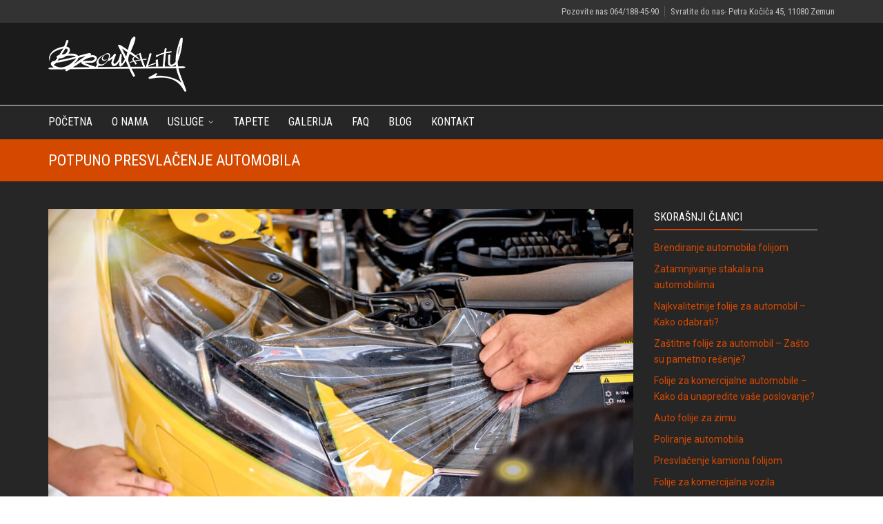

--- FILE ---
content_type: text/html; charset=UTF-8
request_url: https://broutality.com/tag/potpuno-presvlacenje-automobila/
body_size: 31334
content:
<!DOCTYPE html> <!--[if IE 9 ]><html class="no-js ie9" lang="sr-RS" prefix="og: https://ogp.me/ns#"> <![endif]--> <!--[if (gt IE 9)|!(IE)]><!--><html class="no-js" lang="sr-RS" prefix="og: https://ogp.me/ns#"> <!--<![endif]--><head><meta http-equiv="Content-Type" content="text/html; charset=utf-8"><script>if(navigator.userAgent.match(/MSIE|Internet Explorer/i)||navigator.userAgent.match(/Trident\/7\..*?rv:11/i)){var href=document.location.href;if(!href.match(/[?&]nowprocket/)){if(href.indexOf("?")==-1){if(href.indexOf("#")==-1){document.location.href=href+"?nowprocket=1"}else{document.location.href=href.replace("#","?nowprocket=1#")}}else{if(href.indexOf("#")==-1){document.location.href=href+"&nowprocket=1"}else{document.location.href=href.replace("#","&nowprocket=1#")}}}}</script><script>class RocketLazyLoadScripts{constructor(){this.triggerEvents=["keydown","mousedown","mousemove","touchmove","touchstart","touchend","wheel"],this.userEventHandler=this._triggerListener.bind(this),this.touchStartHandler=this._onTouchStart.bind(this),this.touchMoveHandler=this._onTouchMove.bind(this),this.touchEndHandler=this._onTouchEnd.bind(this),this.clickHandler=this._onClick.bind(this),this.interceptedClicks=[],window.addEventListener("pageshow",t=>{this.persisted=t.persisted}),window.addEventListener("DOMContentLoaded",()=>{this._preconnect3rdParties()}),this.delayedScripts={normal:[],async:[],defer:[]},this.trash=[],this.allJQueries=[]}_addUserInteractionListener(t){if(document.hidden){t._triggerListener();return}this.triggerEvents.forEach(e=>window.addEventListener(e,t.userEventHandler,{passive:!0})),window.addEventListener("touchstart",t.touchStartHandler,{passive:!0}),window.addEventListener("mousedown",t.touchStartHandler),document.addEventListener("visibilitychange",t.userEventHandler)}_removeUserInteractionListener(){this.triggerEvents.forEach(t=>window.removeEventListener(t,this.userEventHandler,{passive:!0})),document.removeEventListener("visibilitychange",this.userEventHandler)}_onTouchStart(t){"HTML"!==t.target.tagName&&(window.addEventListener("touchend",this.touchEndHandler),window.addEventListener("mouseup",this.touchEndHandler),window.addEventListener("touchmove",this.touchMoveHandler,{passive:!0}),window.addEventListener("mousemove",this.touchMoveHandler),t.target.addEventListener("click",this.clickHandler),this._renameDOMAttribute(t.target,"onclick","rocket-onclick"),this._pendingClickStarted())}_onTouchMove(t){window.removeEventListener("touchend",this.touchEndHandler),window.removeEventListener("mouseup",this.touchEndHandler),window.removeEventListener("touchmove",this.touchMoveHandler,{passive:!0}),window.removeEventListener("mousemove",this.touchMoveHandler),t.target.removeEventListener("click",this.clickHandler),this._renameDOMAttribute(t.target,"rocket-onclick","onclick"),this._pendingClickFinished()}_onTouchEnd(t){window.removeEventListener("touchend",this.touchEndHandler),window.removeEventListener("mouseup",this.touchEndHandler),window.removeEventListener("touchmove",this.touchMoveHandler,{passive:!0}),window.removeEventListener("mousemove",this.touchMoveHandler)}_onClick(t){t.target.removeEventListener("click",this.clickHandler),this._renameDOMAttribute(t.target,"rocket-onclick","onclick"),this.interceptedClicks.push(t),t.preventDefault(),t.stopPropagation(),t.stopImmediatePropagation(),this._pendingClickFinished()}_replayClicks(){window.removeEventListener("touchstart",this.touchStartHandler,{passive:!0}),window.removeEventListener("mousedown",this.touchStartHandler),this.interceptedClicks.forEach(t=>{t.target.dispatchEvent(new MouseEvent("click",{view:t.view,bubbles:!0,cancelable:!0}))})}_waitForPendingClicks(){return new Promise(t=>{this._isClickPending?this._pendingClickFinished=t:t()})}_pendingClickStarted(){this._isClickPending=!0}_pendingClickFinished(){this._isClickPending=!1}_renameDOMAttribute(t,e,r){t.hasAttribute&&t.hasAttribute(e)&&(event.target.setAttribute(r,event.target.getAttribute(e)),event.target.removeAttribute(e))}_triggerListener(){this._removeUserInteractionListener(this),"loading"===document.readyState?document.addEventListener("DOMContentLoaded",this._loadEverythingNow.bind(this)):this._loadEverythingNow()}_preconnect3rdParties(){let t=[];document.querySelectorAll("script[type=rocketlazyloadscript]").forEach(e=>{if(e.hasAttribute("src")){let r=new URL(e.src).origin;r!==location.origin&&t.push({src:r,crossOrigin:e.crossOrigin||"module"===e.getAttribute("data-rocket-type")})}}),t=[...new Map(t.map(t=>[JSON.stringify(t),t])).values()],this._batchInjectResourceHints(t,"preconnect")}async _loadEverythingNow(){this.lastBreath=Date.now(),this._delayEventListeners(this),this._delayJQueryReady(this),this._handleDocumentWrite(),this._registerAllDelayedScripts(),this._preloadAllScripts(),await this._loadScriptsFromList(this.delayedScripts.normal),await this._loadScriptsFromList(this.delayedScripts.defer),await this._loadScriptsFromList(this.delayedScripts.async);try{await this._triggerDOMContentLoaded(),await this._triggerWindowLoad()}catch(t){console.error(t)}window.dispatchEvent(new Event("rocket-allScriptsLoaded")),this._waitForPendingClicks().then(()=>{this._replayClicks()}),this._emptyTrash()}_registerAllDelayedScripts(){document.querySelectorAll("script[type=rocketlazyloadscript]").forEach(t=>{t.hasAttribute("data-rocket-src")?t.hasAttribute("async")&&!1!==t.async?this.delayedScripts.async.push(t):t.hasAttribute("defer")&&!1!==t.defer||"module"===t.getAttribute("data-rocket-type")?this.delayedScripts.defer.push(t):this.delayedScripts.normal.push(t):this.delayedScripts.normal.push(t)})}async _transformScript(t){return new Promise((await this._littleBreath(),navigator.userAgent.indexOf("Firefox/")>0||""===navigator.vendor)?e=>{let r=document.createElement("script");[...t.attributes].forEach(t=>{let e=t.nodeName;"type"!==e&&("data-rocket-type"===e&&(e="type"),"data-rocket-src"===e&&(e="src"),r.setAttribute(e,t.nodeValue))}),t.text&&(r.text=t.text),r.hasAttribute("src")?(r.addEventListener("load",e),r.addEventListener("error",e)):(r.text=t.text,e());try{t.parentNode.replaceChild(r,t)}catch(i){e()}}:async e=>{function r(){t.setAttribute("data-rocket-status","failed"),e()}try{let i=t.getAttribute("data-rocket-type"),n=t.getAttribute("data-rocket-src");t.text,i?(t.type=i,t.removeAttribute("data-rocket-type")):t.removeAttribute("type"),t.addEventListener("load",function r(){t.setAttribute("data-rocket-status","executed"),e()}),t.addEventListener("error",r),n?(t.removeAttribute("data-rocket-src"),t.src=n):t.src="data:text/javascript;base64,"+window.btoa(unescape(encodeURIComponent(t.text)))}catch(s){r()}})}async _loadScriptsFromList(t){let e=t.shift();return e&&e.isConnected?(await this._transformScript(e),this._loadScriptsFromList(t)):Promise.resolve()}_preloadAllScripts(){this._batchInjectResourceHints([...this.delayedScripts.normal,...this.delayedScripts.defer,...this.delayedScripts.async],"preload")}_batchInjectResourceHints(t,e){var r=document.createDocumentFragment();t.forEach(t=>{let i=t.getAttribute&&t.getAttribute("data-rocket-src")||t.src;if(i){let n=document.createElement("link");n.href=i,n.rel=e,"preconnect"!==e&&(n.as="script"),t.getAttribute&&"module"===t.getAttribute("data-rocket-type")&&(n.crossOrigin=!0),t.crossOrigin&&(n.crossOrigin=t.crossOrigin),t.integrity&&(n.integrity=t.integrity),r.appendChild(n),this.trash.push(n)}}),document.head.appendChild(r)}_delayEventListeners(t){let e={};function r(t,r){!function t(r){!e[r]&&(e[r]={originalFunctions:{add:r.addEventListener,remove:r.removeEventListener},eventsToRewrite:[]},r.addEventListener=function(){arguments[0]=i(arguments[0]),e[r].originalFunctions.add.apply(r,arguments)},r.removeEventListener=function(){arguments[0]=i(arguments[0]),e[r].originalFunctions.remove.apply(r,arguments)});function i(t){return e[r].eventsToRewrite.indexOf(t)>=0?"rocket-"+t:t}}(t),e[t].eventsToRewrite.push(r)}function i(t,e){let r=t[e];Object.defineProperty(t,e,{get:()=>r||function(){},set(i){t["rocket"+e]=r=i}})}r(document,"DOMContentLoaded"),r(window,"DOMContentLoaded"),r(window,"load"),r(window,"pageshow"),r(document,"readystatechange"),i(document,"onreadystatechange"),i(window,"onload"),i(window,"onpageshow")}_delayJQueryReady(t){let e;function r(r){if(r&&r.fn&&!t.allJQueries.includes(r)){r.fn.ready=r.fn.init.prototype.ready=function(e){return t.domReadyFired?e.bind(document)(r):document.addEventListener("rocket-DOMContentLoaded",()=>e.bind(document)(r)),r([])};let i=r.fn.on;r.fn.on=r.fn.init.prototype.on=function(){if(this[0]===window){function t(t){return t.split(" ").map(t=>"load"===t||0===t.indexOf("load.")?"rocket-jquery-load":t).join(" ")}"string"==typeof arguments[0]||arguments[0]instanceof String?arguments[0]=t(arguments[0]):"object"==typeof arguments[0]&&Object.keys(arguments[0]).forEach(e=>{delete Object.assign(arguments[0],{[t(e)]:arguments[0][e]})[e]})}return i.apply(this,arguments),this},t.allJQueries.push(r)}e=r}r(window.jQuery),Object.defineProperty(window,"jQuery",{get:()=>e,set(t){r(t)}})}async _triggerDOMContentLoaded(){this.domReadyFired=!0,await this._littleBreath(),document.dispatchEvent(new Event("rocket-DOMContentLoaded")),await this._littleBreath(),window.dispatchEvent(new Event("rocket-DOMContentLoaded")),await this._littleBreath(),document.dispatchEvent(new Event("rocket-readystatechange")),await this._littleBreath(),document.rocketonreadystatechange&&document.rocketonreadystatechange()}async _triggerWindowLoad(){await this._littleBreath(),window.dispatchEvent(new Event("rocket-load")),await this._littleBreath(),window.rocketonload&&window.rocketonload(),await this._littleBreath(),this.allJQueries.forEach(t=>t(window).trigger("rocket-jquery-load")),await this._littleBreath();let t=new Event("rocket-pageshow");t.persisted=this.persisted,window.dispatchEvent(t),await this._littleBreath(),window.rocketonpageshow&&window.rocketonpageshow({persisted:this.persisted})}_handleDocumentWrite(){let t=new Map;document.write=document.writeln=function(e){let r=document.currentScript;r||console.error("WPRocket unable to document.write this: "+e);let i=document.createRange(),n=r.parentElement,s=t.get(r);void 0===s&&(s=r.nextSibling,t.set(r,s));let a=document.createDocumentFragment();i.setStart(a,0),a.appendChild(i.createContextualFragment(e)),n.insertBefore(a,s)}}async _littleBreath(){Date.now()-this.lastBreath>45&&(await this._requestAnimFrame(),this.lastBreath=Date.now())}async _requestAnimFrame(){return document.hidden?new Promise(t=>setTimeout(t)):new Promise(t=>requestAnimationFrame(t))}_emptyTrash(){this.trash.forEach(t=>t.remove())}static run(){let t=new RocketLazyLoadScripts;t._addUserInteractionListener(t)}}RocketLazyLoadScripts.run();</script> <meta name="viewport" content="width=device-width, initial-scale=1.0"><title>potpuno presvlačenje automobila Archives - Broutality</title><link rel="preload" as="style" href="https://fonts.googleapis.com/css?family=Roboto%20Condensed%3A300%2C400%2C700%2C300italic%2C400italic%2C700italic%7CRoboto%3A100%2C300%2C400%2C500%2C700%2C900%2C100italic%2C300italic%2C400italic%2C500italic%2C700italic%2C900italic&#038;display=swap" /><link rel="stylesheet" href="https://fonts.googleapis.com/css?family=Roboto%20Condensed%3A300%2C400%2C700%2C300italic%2C400italic%2C700italic%7CRoboto%3A100%2C300%2C400%2C500%2C700%2C900%2C100italic%2C300italic%2C400italic%2C500italic%2C700italic%2C900italic&#038;display=swap" media="print" onload="this.media='all'" /><noscript><link rel="stylesheet" href="https://fonts.googleapis.com/css?family=Roboto%20Condensed%3A300%2C400%2C700%2C300italic%2C400italic%2C700italic%7CRoboto%3A100%2C300%2C400%2C500%2C700%2C900%2C100italic%2C300italic%2C400italic%2C500italic%2C700italic%2C900italic&#038;display=swap" /></noscript><link rel="profile" href="https://gmpg.org/xfn/11"><link rel="pingback" href="https://broutality.com/xmlrpc.php"><link rel="shortcut icon" href="
 https://broutality.com/wp-content/uploads/2019/01/favicon-16x16.png"/><link rel="apple-touch-icon-precomposed" href="
 https:"/> <!--[if lte IE 9]><script src="https://cdnjs.cloudflare.com/ajax/libs/html5shiv/3.7/html5shiv.js"></script><![endif]--><meta name="robots" content="follow, noindex"/><meta property="og:locale" content="sr_RS" /><meta property="og:type" content="article" /><meta property="og:title" content="potpuno presvlačenje automobila Archives - Broutality" /><meta property="og:url" content="https://broutality.com/tag/potpuno-presvlacenje-automobila/" /><meta property="og:site_name" content="Broutality: Auto Folije" /><meta name="twitter:card" content="summary_large_image" /><meta name="twitter:title" content="potpuno presvlačenje automobila Archives - Broutality" /><meta name="twitter:label1" content="Članci" /><meta name="twitter:data1" content="30" /> <script type="application/ld+json" class="rank-math-schema">{"@context":"https://schema.org","@graph":[{"@type":"Place","@id":"https://broutality.com/#place","address":{"@type":"PostalAddress","streetAddress":"Petra Ko\u010di\u0107a 45","addressLocality":"Zemun","postalCode":"11080","addressCountry":"Srbia"}},{"@type":"AutoBodyShop","@id":"https://broutality.com/#organization","name":"Broutality: Auto Folije","url":"https://broutality.com","address":{"@type":"PostalAddress","streetAddress":"Petra Ko\u010di\u0107a 45","addressLocality":"Zemun","postalCode":"11080","addressCountry":"Srbia"},"priceRange":"$$","openingHours":["Monday,Tuesday,Wednesday,Thursday,Friday,Saturday,Sunday 09:00-20:00"],"location":{"@id":"https://broutality.com/#place"},"telephone":"+381-64-188-4590"},{"@type":"WebSite","@id":"https://broutality.com/#website","url":"https://broutality.com","name":"Broutality: Auto Folije","publisher":{"@id":"https://broutality.com/#organization"},"inLanguage":"sr-RS"},{"@type":"CollectionPage","@id":"https://broutality.com/tag/potpuno-presvlacenje-automobila/#webpage","url":"https://broutality.com/tag/potpuno-presvlacenje-automobila/","name":"potpuno presvla\u010denje automobila Archives - Broutality","isPartOf":{"@id":"https://broutality.com/#website"},"inLanguage":"sr-RS"}]}</script> <link rel='dns-prefetch' href='//maxcdn.bootstrapcdn.com' /><link rel='dns-prefetch' href='//fonts.googleapis.com' /><link href='https://fonts.gstatic.com' crossorigin rel='preconnect' /><link rel="alternate" type="application/rss+xml" title="Broutality &raquo; dovod" href="https://broutality.com/feed/" /><link rel="alternate" type="application/rss+xml" title="Broutality &raquo; dovod komentara" href="https://broutality.com/comments/feed/" /><link rel="alternate" type="application/rss+xml" title="Broutality &raquo; dovod oznake potpuno presvlačenje automobila" href="https://broutality.com/tag/potpuno-presvlacenje-automobila/feed/" /><style type="text/css">img.wp-smiley,
img.emoji {
	display: inline !important;
	border: none !important;
	box-shadow: none !important;
	height: 1em !important;
	width: 1em !important;
	margin: 0 0.07em !important;
	vertical-align: -0.1em !important;
	background: none !important;
	padding: 0 !important;
}</style><link rel='stylesheet' id='sbi_styles-css' href='https://broutality.com/wp-content/plugins/instagram-feed/css/sbi-styles.min.css?ver=6.1' type='text/css' media='all' /><link data-minify="1" rel='stylesheet' id='layerslider-css' href='https://broutality.com/wp-content/cache/min/1/wp-content/plugins/LayerSlider/static/layerslider/css/layerslider.css?ver=1679682312' type='text/css' media='all' /><link rel='stylesheet' id='wp-block-library-css' href='https://broutality.com/wp-includes/css/dist/block-library/style.min.css?ver=6.1.9' type='text/css' media='all' /><link rel='stylesheet' id='classic-theme-styles-css' href='https://broutality.com/wp-includes/css/classic-themes.min.css?ver=1' type='text/css' media='all' /><style id='global-styles-inline-css' type='text/css'>body{--wp--preset--color--black: #000000;--wp--preset--color--cyan-bluish-gray: #abb8c3;--wp--preset--color--white: #ffffff;--wp--preset--color--pale-pink: #f78da7;--wp--preset--color--vivid-red: #cf2e2e;--wp--preset--color--luminous-vivid-orange: #ff6900;--wp--preset--color--luminous-vivid-amber: #fcb900;--wp--preset--color--light-green-cyan: #7bdcb5;--wp--preset--color--vivid-green-cyan: #00d084;--wp--preset--color--pale-cyan-blue: #8ed1fc;--wp--preset--color--vivid-cyan-blue: #0693e3;--wp--preset--color--vivid-purple: #9b51e0;--wp--preset--gradient--vivid-cyan-blue-to-vivid-purple: linear-gradient(135deg,rgba(6,147,227,1) 0%,rgb(155,81,224) 100%);--wp--preset--gradient--light-green-cyan-to-vivid-green-cyan: linear-gradient(135deg,rgb(122,220,180) 0%,rgb(0,208,130) 100%);--wp--preset--gradient--luminous-vivid-amber-to-luminous-vivid-orange: linear-gradient(135deg,rgba(252,185,0,1) 0%,rgba(255,105,0,1) 100%);--wp--preset--gradient--luminous-vivid-orange-to-vivid-red: linear-gradient(135deg,rgba(255,105,0,1) 0%,rgb(207,46,46) 100%);--wp--preset--gradient--very-light-gray-to-cyan-bluish-gray: linear-gradient(135deg,rgb(238,238,238) 0%,rgb(169,184,195) 100%);--wp--preset--gradient--cool-to-warm-spectrum: linear-gradient(135deg,rgb(74,234,220) 0%,rgb(151,120,209) 20%,rgb(207,42,186) 40%,rgb(238,44,130) 60%,rgb(251,105,98) 80%,rgb(254,248,76) 100%);--wp--preset--gradient--blush-light-purple: linear-gradient(135deg,rgb(255,206,236) 0%,rgb(152,150,240) 100%);--wp--preset--gradient--blush-bordeaux: linear-gradient(135deg,rgb(254,205,165) 0%,rgb(254,45,45) 50%,rgb(107,0,62) 100%);--wp--preset--gradient--luminous-dusk: linear-gradient(135deg,rgb(255,203,112) 0%,rgb(199,81,192) 50%,rgb(65,88,208) 100%);--wp--preset--gradient--pale-ocean: linear-gradient(135deg,rgb(255,245,203) 0%,rgb(182,227,212) 50%,rgb(51,167,181) 100%);--wp--preset--gradient--electric-grass: linear-gradient(135deg,rgb(202,248,128) 0%,rgb(113,206,126) 100%);--wp--preset--gradient--midnight: linear-gradient(135deg,rgb(2,3,129) 0%,rgb(40,116,252) 100%);--wp--preset--duotone--dark-grayscale: url('#wp-duotone-dark-grayscale');--wp--preset--duotone--grayscale: url('#wp-duotone-grayscale');--wp--preset--duotone--purple-yellow: url('#wp-duotone-purple-yellow');--wp--preset--duotone--blue-red: url('#wp-duotone-blue-red');--wp--preset--duotone--midnight: url('#wp-duotone-midnight');--wp--preset--duotone--magenta-yellow: url('#wp-duotone-magenta-yellow');--wp--preset--duotone--purple-green: url('#wp-duotone-purple-green');--wp--preset--duotone--blue-orange: url('#wp-duotone-blue-orange');--wp--preset--font-size--small: 13px;--wp--preset--font-size--medium: 20px;--wp--preset--font-size--large: 36px;--wp--preset--font-size--x-large: 42px;--wp--preset--spacing--20: 0.44rem;--wp--preset--spacing--30: 0.67rem;--wp--preset--spacing--40: 1rem;--wp--preset--spacing--50: 1.5rem;--wp--preset--spacing--60: 2.25rem;--wp--preset--spacing--70: 3.38rem;--wp--preset--spacing--80: 5.06rem;}:where(.is-layout-flex){gap: 0.5em;}body .is-layout-flow > .alignleft{float: left;margin-inline-start: 0;margin-inline-end: 2em;}body .is-layout-flow > .alignright{float: right;margin-inline-start: 2em;margin-inline-end: 0;}body .is-layout-flow > .aligncenter{margin-left: auto !important;margin-right: auto !important;}body .is-layout-constrained > .alignleft{float: left;margin-inline-start: 0;margin-inline-end: 2em;}body .is-layout-constrained > .alignright{float: right;margin-inline-start: 2em;margin-inline-end: 0;}body .is-layout-constrained > .aligncenter{margin-left: auto !important;margin-right: auto !important;}body .is-layout-constrained > :where(:not(.alignleft):not(.alignright):not(.alignfull)){max-width: var(--wp--style--global--content-size);margin-left: auto !important;margin-right: auto !important;}body .is-layout-constrained > .alignwide{max-width: var(--wp--style--global--wide-size);}body .is-layout-flex{display: flex;}body .is-layout-flex{flex-wrap: wrap;align-items: center;}body .is-layout-flex > *{margin: 0;}:where(.wp-block-columns.is-layout-flex){gap: 2em;}.has-black-color{color: var(--wp--preset--color--black) !important;}.has-cyan-bluish-gray-color{color: var(--wp--preset--color--cyan-bluish-gray) !important;}.has-white-color{color: var(--wp--preset--color--white) !important;}.has-pale-pink-color{color: var(--wp--preset--color--pale-pink) !important;}.has-vivid-red-color{color: var(--wp--preset--color--vivid-red) !important;}.has-luminous-vivid-orange-color{color: var(--wp--preset--color--luminous-vivid-orange) !important;}.has-luminous-vivid-amber-color{color: var(--wp--preset--color--luminous-vivid-amber) !important;}.has-light-green-cyan-color{color: var(--wp--preset--color--light-green-cyan) !important;}.has-vivid-green-cyan-color{color: var(--wp--preset--color--vivid-green-cyan) !important;}.has-pale-cyan-blue-color{color: var(--wp--preset--color--pale-cyan-blue) !important;}.has-vivid-cyan-blue-color{color: var(--wp--preset--color--vivid-cyan-blue) !important;}.has-vivid-purple-color{color: var(--wp--preset--color--vivid-purple) !important;}.has-black-background-color{background-color: var(--wp--preset--color--black) !important;}.has-cyan-bluish-gray-background-color{background-color: var(--wp--preset--color--cyan-bluish-gray) !important;}.has-white-background-color{background-color: var(--wp--preset--color--white) !important;}.has-pale-pink-background-color{background-color: var(--wp--preset--color--pale-pink) !important;}.has-vivid-red-background-color{background-color: var(--wp--preset--color--vivid-red) !important;}.has-luminous-vivid-orange-background-color{background-color: var(--wp--preset--color--luminous-vivid-orange) !important;}.has-luminous-vivid-amber-background-color{background-color: var(--wp--preset--color--luminous-vivid-amber) !important;}.has-light-green-cyan-background-color{background-color: var(--wp--preset--color--light-green-cyan) !important;}.has-vivid-green-cyan-background-color{background-color: var(--wp--preset--color--vivid-green-cyan) !important;}.has-pale-cyan-blue-background-color{background-color: var(--wp--preset--color--pale-cyan-blue) !important;}.has-vivid-cyan-blue-background-color{background-color: var(--wp--preset--color--vivid-cyan-blue) !important;}.has-vivid-purple-background-color{background-color: var(--wp--preset--color--vivid-purple) !important;}.has-black-border-color{border-color: var(--wp--preset--color--black) !important;}.has-cyan-bluish-gray-border-color{border-color: var(--wp--preset--color--cyan-bluish-gray) !important;}.has-white-border-color{border-color: var(--wp--preset--color--white) !important;}.has-pale-pink-border-color{border-color: var(--wp--preset--color--pale-pink) !important;}.has-vivid-red-border-color{border-color: var(--wp--preset--color--vivid-red) !important;}.has-luminous-vivid-orange-border-color{border-color: var(--wp--preset--color--luminous-vivid-orange) !important;}.has-luminous-vivid-amber-border-color{border-color: var(--wp--preset--color--luminous-vivid-amber) !important;}.has-light-green-cyan-border-color{border-color: var(--wp--preset--color--light-green-cyan) !important;}.has-vivid-green-cyan-border-color{border-color: var(--wp--preset--color--vivid-green-cyan) !important;}.has-pale-cyan-blue-border-color{border-color: var(--wp--preset--color--pale-cyan-blue) !important;}.has-vivid-cyan-blue-border-color{border-color: var(--wp--preset--color--vivid-cyan-blue) !important;}.has-vivid-purple-border-color{border-color: var(--wp--preset--color--vivid-purple) !important;}.has-vivid-cyan-blue-to-vivid-purple-gradient-background{background: var(--wp--preset--gradient--vivid-cyan-blue-to-vivid-purple) !important;}.has-light-green-cyan-to-vivid-green-cyan-gradient-background{background: var(--wp--preset--gradient--light-green-cyan-to-vivid-green-cyan) !important;}.has-luminous-vivid-amber-to-luminous-vivid-orange-gradient-background{background: var(--wp--preset--gradient--luminous-vivid-amber-to-luminous-vivid-orange) !important;}.has-luminous-vivid-orange-to-vivid-red-gradient-background{background: var(--wp--preset--gradient--luminous-vivid-orange-to-vivid-red) !important;}.has-very-light-gray-to-cyan-bluish-gray-gradient-background{background: var(--wp--preset--gradient--very-light-gray-to-cyan-bluish-gray) !important;}.has-cool-to-warm-spectrum-gradient-background{background: var(--wp--preset--gradient--cool-to-warm-spectrum) !important;}.has-blush-light-purple-gradient-background{background: var(--wp--preset--gradient--blush-light-purple) !important;}.has-blush-bordeaux-gradient-background{background: var(--wp--preset--gradient--blush-bordeaux) !important;}.has-luminous-dusk-gradient-background{background: var(--wp--preset--gradient--luminous-dusk) !important;}.has-pale-ocean-gradient-background{background: var(--wp--preset--gradient--pale-ocean) !important;}.has-electric-grass-gradient-background{background: var(--wp--preset--gradient--electric-grass) !important;}.has-midnight-gradient-background{background: var(--wp--preset--gradient--midnight) !important;}.has-small-font-size{font-size: var(--wp--preset--font-size--small) !important;}.has-medium-font-size{font-size: var(--wp--preset--font-size--medium) !important;}.has-large-font-size{font-size: var(--wp--preset--font-size--large) !important;}.has-x-large-font-size{font-size: var(--wp--preset--font-size--x-large) !important;}
.wp-block-navigation a:where(:not(.wp-element-button)){color: inherit;}
:where(.wp-block-columns.is-layout-flex){gap: 2em;}
.wp-block-pullquote{font-size: 1.5em;line-height: 1.6;}</style><style id='extendify-gutenberg-patterns-and-templates-utilities-inline-css' type='text/css'>.ext-absolute {
  position: absolute !important;
}

.ext-relative {
  position: relative !important;
}

.ext-top-base {
  top: var(--wp--style--block-gap, 1.75rem) !important;
}

.ext-top-lg {
  top: var(--extendify--spacing--large, 3rem) !important;
}

.ext--top-base {
  top: calc(var(--wp--style--block-gap, 1.75rem) * -1) !important;
}

.ext--top-lg {
  top: calc(var(--extendify--spacing--large, 3rem) * -1) !important;
}

.ext-right-base {
  right: var(--wp--style--block-gap, 1.75rem) !important;
}

.ext-right-lg {
  right: var(--extendify--spacing--large, 3rem) !important;
}

.ext--right-base {
  right: calc(var(--wp--style--block-gap, 1.75rem) * -1) !important;
}

.ext--right-lg {
  right: calc(var(--extendify--spacing--large, 3rem) * -1) !important;
}

.ext-bottom-base {
  bottom: var(--wp--style--block-gap, 1.75rem) !important;
}

.ext-bottom-lg {
  bottom: var(--extendify--spacing--large, 3rem) !important;
}

.ext--bottom-base {
  bottom: calc(var(--wp--style--block-gap, 1.75rem) * -1) !important;
}

.ext--bottom-lg {
  bottom: calc(var(--extendify--spacing--large, 3rem) * -1) !important;
}

.ext-left-base {
  left: var(--wp--style--block-gap, 1.75rem) !important;
}

.ext-left-lg {
  left: var(--extendify--spacing--large, 3rem) !important;
}

.ext--left-base {
  left: calc(var(--wp--style--block-gap, 1.75rem) * -1) !important;
}

.ext--left-lg {
  left: calc(var(--extendify--spacing--large, 3rem) * -1) !important;
}

.ext-order-1 {
  order: 1 !important;
}

.ext-order-2 {
  order: 2 !important;
}

.ext-col-auto {
  grid-column: auto !important;
}

.ext-col-span-1 {
  grid-column: span 1 / span 1 !important;
}

.ext-col-span-2 {
  grid-column: span 2 / span 2 !important;
}

.ext-col-span-3 {
  grid-column: span 3 / span 3 !important;
}

.ext-col-span-4 {
  grid-column: span 4 / span 4 !important;
}

.ext-col-span-5 {
  grid-column: span 5 / span 5 !important;
}

.ext-col-span-6 {
  grid-column: span 6 / span 6 !important;
}

.ext-col-span-7 {
  grid-column: span 7 / span 7 !important;
}

.ext-col-span-8 {
  grid-column: span 8 / span 8 !important;
}

.ext-col-span-9 {
  grid-column: span 9 / span 9 !important;
}

.ext-col-span-10 {
  grid-column: span 10 / span 10 !important;
}

.ext-col-span-11 {
  grid-column: span 11 / span 11 !important;
}

.ext-col-span-12 {
  grid-column: span 12 / span 12 !important;
}

.ext-col-span-full {
  grid-column: 1 / -1 !important;
}

.ext-col-start-1 {
  grid-column-start: 1 !important;
}

.ext-col-start-2 {
  grid-column-start: 2 !important;
}

.ext-col-start-3 {
  grid-column-start: 3 !important;
}

.ext-col-start-4 {
  grid-column-start: 4 !important;
}

.ext-col-start-5 {
  grid-column-start: 5 !important;
}

.ext-col-start-6 {
  grid-column-start: 6 !important;
}

.ext-col-start-7 {
  grid-column-start: 7 !important;
}

.ext-col-start-8 {
  grid-column-start: 8 !important;
}

.ext-col-start-9 {
  grid-column-start: 9 !important;
}

.ext-col-start-10 {
  grid-column-start: 10 !important;
}

.ext-col-start-11 {
  grid-column-start: 11 !important;
}

.ext-col-start-12 {
  grid-column-start: 12 !important;
}

.ext-col-start-13 {
  grid-column-start: 13 !important;
}

.ext-col-start-auto {
  grid-column-start: auto !important;
}

.ext-col-end-1 {
  grid-column-end: 1 !important;
}

.ext-col-end-2 {
  grid-column-end: 2 !important;
}

.ext-col-end-3 {
  grid-column-end: 3 !important;
}

.ext-col-end-4 {
  grid-column-end: 4 !important;
}

.ext-col-end-5 {
  grid-column-end: 5 !important;
}

.ext-col-end-6 {
  grid-column-end: 6 !important;
}

.ext-col-end-7 {
  grid-column-end: 7 !important;
}

.ext-col-end-8 {
  grid-column-end: 8 !important;
}

.ext-col-end-9 {
  grid-column-end: 9 !important;
}

.ext-col-end-10 {
  grid-column-end: 10 !important;
}

.ext-col-end-11 {
  grid-column-end: 11 !important;
}

.ext-col-end-12 {
  grid-column-end: 12 !important;
}

.ext-col-end-13 {
  grid-column-end: 13 !important;
}

.ext-col-end-auto {
  grid-column-end: auto !important;
}

.ext-row-auto {
  grid-row: auto !important;
}

.ext-row-span-1 {
  grid-row: span 1 / span 1 !important;
}

.ext-row-span-2 {
  grid-row: span 2 / span 2 !important;
}

.ext-row-span-3 {
  grid-row: span 3 / span 3 !important;
}

.ext-row-span-4 {
  grid-row: span 4 / span 4 !important;
}

.ext-row-span-5 {
  grid-row: span 5 / span 5 !important;
}

.ext-row-span-6 {
  grid-row: span 6 / span 6 !important;
}

.ext-row-span-full {
  grid-row: 1 / -1 !important;
}

.ext-row-start-1 {
  grid-row-start: 1 !important;
}

.ext-row-start-2 {
  grid-row-start: 2 !important;
}

.ext-row-start-3 {
  grid-row-start: 3 !important;
}

.ext-row-start-4 {
  grid-row-start: 4 !important;
}

.ext-row-start-5 {
  grid-row-start: 5 !important;
}

.ext-row-start-6 {
  grid-row-start: 6 !important;
}

.ext-row-start-7 {
  grid-row-start: 7 !important;
}

.ext-row-start-auto {
  grid-row-start: auto !important;
}

.ext-row-end-1 {
  grid-row-end: 1 !important;
}

.ext-row-end-2 {
  grid-row-end: 2 !important;
}

.ext-row-end-3 {
  grid-row-end: 3 !important;
}

.ext-row-end-4 {
  grid-row-end: 4 !important;
}

.ext-row-end-5 {
  grid-row-end: 5 !important;
}

.ext-row-end-6 {
  grid-row-end: 6 !important;
}

.ext-row-end-7 {
  grid-row-end: 7 !important;
}

.ext-row-end-auto {
  grid-row-end: auto !important;
}

.ext-m-0:not([style*="margin"]) {
  margin: 0 !important;
}

.ext-m-auto:not([style*="margin"]) {
  margin: auto !important;
}

.ext-m-base:not([style*="margin"]) {
  margin: var(--wp--style--block-gap, 1.75rem) !important;
}

.ext-m-lg:not([style*="margin"]) {
  margin: var(--extendify--spacing--large, 3rem) !important;
}

.ext--m-base:not([style*="margin"]) {
  margin: calc(var(--wp--style--block-gap, 1.75rem) * -1) !important;
}

.ext--m-lg:not([style*="margin"]) {
  margin: calc(var(--extendify--spacing--large, 3rem) * -1) !important;
}

.ext-mx-0:not([style*="margin"]) {
  margin-left: 0 !important;
  margin-right: 0 !important;
}

.ext-mx-auto:not([style*="margin"]) {
  margin-left: auto !important;
  margin-right: auto !important;
}

.ext-mx-base:not([style*="margin"]) {
  margin-left: var(--wp--style--block-gap, 1.75rem) !important;
  margin-right: var(--wp--style--block-gap, 1.75rem) !important;
}

.ext-mx-lg:not([style*="margin"]) {
  margin-left: var(--extendify--spacing--large, 3rem) !important;
  margin-right: var(--extendify--spacing--large, 3rem) !important;
}

.ext--mx-base:not([style*="margin"]) {
  margin-left: calc(var(--wp--style--block-gap, 1.75rem) * -1) !important;
  margin-right: calc(var(--wp--style--block-gap, 1.75rem) * -1) !important;
}

.ext--mx-lg:not([style*="margin"]) {
  margin-left: calc(var(--extendify--spacing--large, 3rem) * -1) !important;
  margin-right: calc(var(--extendify--spacing--large, 3rem) * -1) !important;
}

.ext-my-0:not([style*="margin"]) {
  margin-top: 0 !important;
  margin-bottom: 0 !important;
}

.ext-my-auto:not([style*="margin"]) {
  margin-top: auto !important;
  margin-bottom: auto !important;
}

.ext-my-base:not([style*="margin"]) {
  margin-top: var(--wp--style--block-gap, 1.75rem) !important;
  margin-bottom: var(--wp--style--block-gap, 1.75rem) !important;
}

.ext-my-lg:not([style*="margin"]) {
  margin-top: var(--extendify--spacing--large, 3rem) !important;
  margin-bottom: var(--extendify--spacing--large, 3rem) !important;
}

.ext--my-base:not([style*="margin"]) {
  margin-top: calc(var(--wp--style--block-gap, 1.75rem) * -1) !important;
  margin-bottom: calc(var(--wp--style--block-gap, 1.75rem) * -1) !important;
}

.ext--my-lg:not([style*="margin"]) {
  margin-top: calc(var(--extendify--spacing--large, 3rem) * -1) !important;
  margin-bottom: calc(var(--extendify--spacing--large, 3rem) * -1) !important;
}

.ext-mt-0:not([style*="margin"]) {
  margin-top: 0 !important;
}

.ext-mt-auto:not([style*="margin"]) {
  margin-top: auto !important;
}

.ext-mt-base:not([style*="margin"]) {
  margin-top: var(--wp--style--block-gap, 1.75rem) !important;
}

.ext-mt-lg:not([style*="margin"]) {
  margin-top: var(--extendify--spacing--large, 3rem) !important;
}

.ext--mt-base:not([style*="margin"]) {
  margin-top: calc(var(--wp--style--block-gap, 1.75rem) * -1) !important;
}

.ext--mt-lg:not([style*="margin"]) {
  margin-top: calc(var(--extendify--spacing--large, 3rem) * -1) !important;
}

.ext-mr-0:not([style*="margin"]) {
  margin-right: 0 !important;
}

.ext-mr-auto:not([style*="margin"]) {
  margin-right: auto !important;
}

.ext-mr-base:not([style*="margin"]) {
  margin-right: var(--wp--style--block-gap, 1.75rem) !important;
}

.ext-mr-lg:not([style*="margin"]) {
  margin-right: var(--extendify--spacing--large, 3rem) !important;
}

.ext--mr-base:not([style*="margin"]) {
  margin-right: calc(var(--wp--style--block-gap, 1.75rem) * -1) !important;
}

.ext--mr-lg:not([style*="margin"]) {
  margin-right: calc(var(--extendify--spacing--large, 3rem) * -1) !important;
}

.ext-mb-0:not([style*="margin"]) {
  margin-bottom: 0 !important;
}

.ext-mb-auto:not([style*="margin"]) {
  margin-bottom: auto !important;
}

.ext-mb-base:not([style*="margin"]) {
  margin-bottom: var(--wp--style--block-gap, 1.75rem) !important;
}

.ext-mb-lg:not([style*="margin"]) {
  margin-bottom: var(--extendify--spacing--large, 3rem) !important;
}

.ext--mb-base:not([style*="margin"]) {
  margin-bottom: calc(var(--wp--style--block-gap, 1.75rem) * -1) !important;
}

.ext--mb-lg:not([style*="margin"]) {
  margin-bottom: calc(var(--extendify--spacing--large, 3rem) * -1) !important;
}

.ext-ml-0:not([style*="margin"]) {
  margin-left: 0 !important;
}

.ext-ml-auto:not([style*="margin"]) {
  margin-left: auto !important;
}

.ext-ml-base:not([style*="margin"]) {
  margin-left: var(--wp--style--block-gap, 1.75rem) !important;
}

.ext-ml-lg:not([style*="margin"]) {
  margin-left: var(--extendify--spacing--large, 3rem) !important;
}

.ext--ml-base:not([style*="margin"]) {
  margin-left: calc(var(--wp--style--block-gap, 1.75rem) * -1) !important;
}

.ext--ml-lg:not([style*="margin"]) {
  margin-left: calc(var(--extendify--spacing--large, 3rem) * -1) !important;
}

.ext-block {
  display: block !important;
}

.ext-inline-block {
  display: inline-block !important;
}

.ext-inline {
  display: inline !important;
}

.ext-flex {
  display: flex !important;
}

.ext-inline-flex {
  display: inline-flex !important;
}

.ext-grid {
  display: grid !important;
}

.ext-inline-grid {
  display: inline-grid !important;
}

.ext-hidden {
  display: none !important;
}

.ext-w-auto {
  width: auto !important;
}

.ext-w-full {
  width: 100% !important;
}

.ext-max-w-full {
  max-width: 100% !important;
}

.ext-flex-1 {
  flex: 1 1 0% !important;
}

.ext-flex-auto {
  flex: 1 1 auto !important;
}

.ext-flex-initial {
  flex: 0 1 auto !important;
}

.ext-flex-none {
  flex: none !important;
}

.ext-flex-shrink-0 {
  flex-shrink: 0 !important;
}

.ext-flex-shrink {
  flex-shrink: 1 !important;
}

.ext-flex-grow-0 {
  flex-grow: 0 !important;
}

.ext-flex-grow {
  flex-grow: 1 !important;
}

.ext-list-none {
  list-style-type: none !important;
}

.ext-grid-cols-1 {
  grid-template-columns: repeat(1, minmax(0, 1fr)) !important;
}

.ext-grid-cols-2 {
  grid-template-columns: repeat(2, minmax(0, 1fr)) !important;
}

.ext-grid-cols-3 {
  grid-template-columns: repeat(3, minmax(0, 1fr)) !important;
}

.ext-grid-cols-4 {
  grid-template-columns: repeat(4, minmax(0, 1fr)) !important;
}

.ext-grid-cols-5 {
  grid-template-columns: repeat(5, minmax(0, 1fr)) !important;
}

.ext-grid-cols-6 {
  grid-template-columns: repeat(6, minmax(0, 1fr)) !important;
}

.ext-grid-cols-7 {
  grid-template-columns: repeat(7, minmax(0, 1fr)) !important;
}

.ext-grid-cols-8 {
  grid-template-columns: repeat(8, minmax(0, 1fr)) !important;
}

.ext-grid-cols-9 {
  grid-template-columns: repeat(9, minmax(0, 1fr)) !important;
}

.ext-grid-cols-10 {
  grid-template-columns: repeat(10, minmax(0, 1fr)) !important;
}

.ext-grid-cols-11 {
  grid-template-columns: repeat(11, minmax(0, 1fr)) !important;
}

.ext-grid-cols-12 {
  grid-template-columns: repeat(12, minmax(0, 1fr)) !important;
}

.ext-grid-cols-none {
  grid-template-columns: none !important;
}

.ext-grid-rows-1 {
  grid-template-rows: repeat(1, minmax(0, 1fr)) !important;
}

.ext-grid-rows-2 {
  grid-template-rows: repeat(2, minmax(0, 1fr)) !important;
}

.ext-grid-rows-3 {
  grid-template-rows: repeat(3, minmax(0, 1fr)) !important;
}

.ext-grid-rows-4 {
  grid-template-rows: repeat(4, minmax(0, 1fr)) !important;
}

.ext-grid-rows-5 {
  grid-template-rows: repeat(5, minmax(0, 1fr)) !important;
}

.ext-grid-rows-6 {
  grid-template-rows: repeat(6, minmax(0, 1fr)) !important;
}

.ext-grid-rows-none {
  grid-template-rows: none !important;
}

.ext-flex-row {
  flex-direction: row !important;
}

.ext-flex-row-reverse {
  flex-direction: row-reverse !important;
}

.ext-flex-col {
  flex-direction: column !important;
}

.ext-flex-col-reverse {
  flex-direction: column-reverse !important;
}

.ext-flex-wrap {
  flex-wrap: wrap !important;
}

.ext-flex-wrap-reverse {
  flex-wrap: wrap-reverse !important;
}

.ext-flex-nowrap {
  flex-wrap: nowrap !important;
}

.ext-items-start {
  align-items: flex-start !important;
}

.ext-items-end {
  align-items: flex-end !important;
}

.ext-items-center {
  align-items: center !important;
}

.ext-items-baseline {
  align-items: baseline !important;
}

.ext-items-stretch {
  align-items: stretch !important;
}

.ext-justify-start {
  justify-content: flex-start !important;
}

.ext-justify-end {
  justify-content: flex-end !important;
}

.ext-justify-center {
  justify-content: center !important;
}

.ext-justify-between {
  justify-content: space-between !important;
}

.ext-justify-around {
  justify-content: space-around !important;
}

.ext-justify-evenly {
  justify-content: space-evenly !important;
}

.ext-justify-items-start {
  justify-items: start !important;
}

.ext-justify-items-end {
  justify-items: end !important;
}

.ext-justify-items-center {
  justify-items: center !important;
}

.ext-justify-items-stretch {
  justify-items: stretch !important;
}

.ext-gap-0 {
  gap: 0 !important;
}

.ext-gap-base {
  gap: var(--wp--style--block-gap, 1.75rem) !important;
}

.ext-gap-lg {
  gap: var(--extendify--spacing--large, 3rem) !important;
}

.ext-gap-x-0 {
  -moz-column-gap: 0 !important;
       column-gap: 0 !important;
}

.ext-gap-x-base {
  -moz-column-gap: var(--wp--style--block-gap, 1.75rem) !important;
       column-gap: var(--wp--style--block-gap, 1.75rem) !important;
}

.ext-gap-x-lg {
  -moz-column-gap: var(--extendify--spacing--large, 3rem) !important;
       column-gap: var(--extendify--spacing--large, 3rem) !important;
}

.ext-gap-y-0 {
  row-gap: 0 !important;
}

.ext-gap-y-base {
  row-gap: var(--wp--style--block-gap, 1.75rem) !important;
}

.ext-gap-y-lg {
  row-gap: var(--extendify--spacing--large, 3rem) !important;
}

.ext-justify-self-auto {
  justify-self: auto !important;
}

.ext-justify-self-start {
  justify-self: start !important;
}

.ext-justify-self-end {
  justify-self: end !important;
}

.ext-justify-self-center {
  justify-self: center !important;
}

.ext-justify-self-stretch {
  justify-self: stretch !important;
}

.ext-rounded-none {
  border-radius: 0px !important;
}

.ext-rounded-full {
  border-radius: 9999px !important;
}

.ext-rounded-t-none {
  border-top-left-radius: 0px !important;
  border-top-right-radius: 0px !important;
}

.ext-rounded-t-full {
  border-top-left-radius: 9999px !important;
  border-top-right-radius: 9999px !important;
}

.ext-rounded-r-none {
  border-top-right-radius: 0px !important;
  border-bottom-right-radius: 0px !important;
}

.ext-rounded-r-full {
  border-top-right-radius: 9999px !important;
  border-bottom-right-radius: 9999px !important;
}

.ext-rounded-b-none {
  border-bottom-right-radius: 0px !important;
  border-bottom-left-radius: 0px !important;
}

.ext-rounded-b-full {
  border-bottom-right-radius: 9999px !important;
  border-bottom-left-radius: 9999px !important;
}

.ext-rounded-l-none {
  border-top-left-radius: 0px !important;
  border-bottom-left-radius: 0px !important;
}

.ext-rounded-l-full {
  border-top-left-radius: 9999px !important;
  border-bottom-left-radius: 9999px !important;
}

.ext-rounded-tl-none {
  border-top-left-radius: 0px !important;
}

.ext-rounded-tl-full {
  border-top-left-radius: 9999px !important;
}

.ext-rounded-tr-none {
  border-top-right-radius: 0px !important;
}

.ext-rounded-tr-full {
  border-top-right-radius: 9999px !important;
}

.ext-rounded-br-none {
  border-bottom-right-radius: 0px !important;
}

.ext-rounded-br-full {
  border-bottom-right-radius: 9999px !important;
}

.ext-rounded-bl-none {
  border-bottom-left-radius: 0px !important;
}

.ext-rounded-bl-full {
  border-bottom-left-radius: 9999px !important;
}

.ext-border-0 {
  border-width: 0px !important;
}

.ext-border-t-0 {
  border-top-width: 0px !important;
}

.ext-border-r-0 {
  border-right-width: 0px !important;
}

.ext-border-b-0 {
  border-bottom-width: 0px !important;
}

.ext-border-l-0 {
  border-left-width: 0px !important;
}

.ext-p-0:not([style*="padding"]) {
  padding: 0 !important;
}

.ext-p-base:not([style*="padding"]) {
  padding: var(--wp--style--block-gap, 1.75rem) !important;
}

.ext-p-lg:not([style*="padding"]) {
  padding: var(--extendify--spacing--large, 3rem) !important;
}

.ext-px-0:not([style*="padding"]) {
  padding-left: 0 !important;
  padding-right: 0 !important;
}

.ext-px-base:not([style*="padding"]) {
  padding-left: var(--wp--style--block-gap, 1.75rem) !important;
  padding-right: var(--wp--style--block-gap, 1.75rem) !important;
}

.ext-px-lg:not([style*="padding"]) {
  padding-left: var(--extendify--spacing--large, 3rem) !important;
  padding-right: var(--extendify--spacing--large, 3rem) !important;
}

.ext-py-0:not([style*="padding"]) {
  padding-top: 0 !important;
  padding-bottom: 0 !important;
}

.ext-py-base:not([style*="padding"]) {
  padding-top: var(--wp--style--block-gap, 1.75rem) !important;
  padding-bottom: var(--wp--style--block-gap, 1.75rem) !important;
}

.ext-py-lg:not([style*="padding"]) {
  padding-top: var(--extendify--spacing--large, 3rem) !important;
  padding-bottom: var(--extendify--spacing--large, 3rem) !important;
}

.ext-pt-0:not([style*="padding"]) {
  padding-top: 0 !important;
}

.ext-pt-base:not([style*="padding"]) {
  padding-top: var(--wp--style--block-gap, 1.75rem) !important;
}

.ext-pt-lg:not([style*="padding"]) {
  padding-top: var(--extendify--spacing--large, 3rem) !important;
}

.ext-pr-0:not([style*="padding"]) {
  padding-right: 0 !important;
}

.ext-pr-base:not([style*="padding"]) {
  padding-right: var(--wp--style--block-gap, 1.75rem) !important;
}

.ext-pr-lg:not([style*="padding"]) {
  padding-right: var(--extendify--spacing--large, 3rem) !important;
}

.ext-pb-0:not([style*="padding"]) {
  padding-bottom: 0 !important;
}

.ext-pb-base:not([style*="padding"]) {
  padding-bottom: var(--wp--style--block-gap, 1.75rem) !important;
}

.ext-pb-lg:not([style*="padding"]) {
  padding-bottom: var(--extendify--spacing--large, 3rem) !important;
}

.ext-pl-0:not([style*="padding"]) {
  padding-left: 0 !important;
}

.ext-pl-base:not([style*="padding"]) {
  padding-left: var(--wp--style--block-gap, 1.75rem) !important;
}

.ext-pl-lg:not([style*="padding"]) {
  padding-left: var(--extendify--spacing--large, 3rem) !important;
}

.ext-text-left {
  text-align: left !important;
}

.ext-text-center {
  text-align: center !important;
}

.ext-text-right {
  text-align: right !important;
}

.ext-leading-none {
  line-height: 1 !important;
}

.ext-leading-tight {
  line-height: 1.25 !important;
}

.ext-leading-snug {
  line-height: 1.375 !important;
}

.ext-leading-normal {
  line-height: 1.5 !important;
}

.ext-leading-relaxed {
  line-height: 1.625 !important;
}

.ext-leading-loose {
  line-height: 2 !important;
}

.ext-aspect-square img {
  aspect-ratio: 1 / 1 !important;
  -o-object-fit: cover !important;
     object-fit: cover !important;
}

.ext-aspect-landscape img {
  aspect-ratio: 4 / 3 !important;
  -o-object-fit: cover !important;
     object-fit: cover !important;
}

.ext-aspect-landscape-wide img {
  aspect-ratio: 16 / 9 !important;
  -o-object-fit: cover !important;
     object-fit: cover !important;
}

.ext-aspect-portrait img {
  aspect-ratio: 3 / 4 !important;
  -o-object-fit: cover !important;
     object-fit: cover !important;
}

.ext-aspect-square .components-resizable-box__container,
.ext-aspect-landscape .components-resizable-box__container,
.ext-aspect-landscape-wide .components-resizable-box__container,
.ext-aspect-portrait .components-resizable-box__container {
  height: auto !important;
}

.clip-path--rhombus img {
  -webkit-clip-path: polygon(15% 6%, 80% 29%, 84% 93%, 23% 69%) !important;
          clip-path: polygon(15% 6%, 80% 29%, 84% 93%, 23% 69%) !important;
}

.clip-path--diamond img {
  -webkit-clip-path: polygon(5% 29%, 60% 2%, 91% 64%, 36% 89%) !important;
          clip-path: polygon(5% 29%, 60% 2%, 91% 64%, 36% 89%) !important;
}

.clip-path--rhombus-alt img {
  -webkit-clip-path: polygon(14% 9%, 85% 24%, 91% 89%, 19% 76%) !important;
          clip-path: polygon(14% 9%, 85% 24%, 91% 89%, 19% 76%) !important;
}

/*
The .ext utility is a top-level class that we use to target contents within our patterns.
We use it here to ensure columns blocks display well across themes.
*/

.wp-block-columns[class*="fullwidth-cols"] {
  /* no suggestion */
  margin-bottom: unset !important;
}

.wp-block-column.editor\:pointer-events-none {
  /* no suggestion */
  margin-top: 0 !important;
  margin-bottom: 0 !important;
}

.is-root-container.block-editor-block-list__layout
    > [data-align="full"]:not(:first-of-type)
    > .wp-block-column.editor\:pointer-events-none,
.is-root-container.block-editor-block-list__layout
    > [data-align="wide"]
    > .wp-block-column.editor\:pointer-events-none {
  /* no suggestion */
  margin-top: calc(-1 * var(--wp--style--block-gap, 28px)) !important;
}

.is-root-container.block-editor-block-list__layout
    > [data-align="full"]:not(:first-of-type)
    > .ext-my-0,
.is-root-container.block-editor-block-list__layout
    > [data-align="wide"]
    > .ext-my-0:not([style*="margin"]) {
  /* no suggestion */
  margin-top: calc(-1 * var(--wp--style--block-gap, 28px)) !important;
}

/* Some popular themes use padding instead of core margin for columns; remove it */

.ext .wp-block-columns .wp-block-column[style*="padding"] {
  /* no suggestion */
  padding-left: 0 !important;
  padding-right: 0 !important;
}

/* Some popular themes add double spacing between columns; remove it */

.ext
    .wp-block-columns
    + .wp-block-columns:not([class*="mt-"]):not([class*="my-"]):not([style*="margin"]) {
  /* no suggestion */
  margin-top: 0 !important;
}

[class*="fullwidth-cols"] .wp-block-column:first-child,
[class*="fullwidth-cols"] .wp-block-group:first-child {
  /* no suggestion */
}

[class*="fullwidth-cols"] .wp-block-column:first-child, [class*="fullwidth-cols"] .wp-block-group:first-child {
  margin-top: 0 !important;
}

[class*="fullwidth-cols"] .wp-block-column:last-child,
[class*="fullwidth-cols"] .wp-block-group:last-child {
  /* no suggestion */
}

[class*="fullwidth-cols"] .wp-block-column:last-child, [class*="fullwidth-cols"] .wp-block-group:last-child {
  margin-bottom: 0 !important;
}

[class*="fullwidth-cols"] .wp-block-column:first-child > * {
  /* no suggestion */
  margin-top: 0 !important;
}

[class*="fullwidth-cols"] .wp-block-column > *:first-child {
  /* no suggestion */
  margin-top: 0 !important;
}

[class*="fullwidth-cols"] .wp-block-column > *:last-child {
  /* no suggestion */
  margin-bottom: 0 !important;
}

.ext .is-not-stacked-on-mobile .wp-block-column {
  /* no suggestion */
  margin-bottom: 0 !important;
}

/* Add base margin bottom to all columns */

.wp-block-columns[class*="fullwidth-cols"]:not(.is-not-stacked-on-mobile)
    > .wp-block-column:not(:last-child) {
  /* no suggestion */
  margin-bottom: var(--wp--style--block-gap, 1.75rem) !important;
}

@media (min-width: 782px) {
  .wp-block-columns[class*="fullwidth-cols"]:not(.is-not-stacked-on-mobile)
        > .wp-block-column:not(:last-child) {
    /* no suggestion */
    margin-bottom: 0 !important;
  }
}

/* Remove margin bottom from "not-stacked" columns */

.wp-block-columns[class*="fullwidth-cols"].is-not-stacked-on-mobile
    > .wp-block-column {
  /* no suggestion */
  margin-bottom: 0 !important;
}

@media (min-width: 600px) and (max-width: 781px) {
  .wp-block-columns[class*="fullwidth-cols"]:not(.is-not-stacked-on-mobile)
        > .wp-block-column:nth-child(even) {
    /* no suggestion */
    margin-left: var(--wp--style--block-gap, 2em) !important;
  }
}

/*
    The `tablet:fullwidth-cols` and `desktop:fullwidth-cols` utilities are used
    to counter the core/columns responsive for at our breakpoints.
*/

@media (max-width: 781px) {
  .tablet\:fullwidth-cols.wp-block-columns:not(.is-not-stacked-on-mobile) {
    flex-wrap: wrap !important;
  }

  .tablet\:fullwidth-cols.wp-block-columns:not(.is-not-stacked-on-mobile)
        > .wp-block-column {
    margin-left: 0 !important;
  }

  .tablet\:fullwidth-cols.wp-block-columns:not(.is-not-stacked-on-mobile)
        > .wp-block-column:not([style*="margin"]) {
    /* no suggestion */
    margin-left: 0 !important;
  }

  .tablet\:fullwidth-cols.wp-block-columns:not(.is-not-stacked-on-mobile)
        > .wp-block-column {
    flex-basis: 100% !important; /* Required to negate core/columns flex-basis */
  }
}

@media (max-width: 1079px) {
  .desktop\:fullwidth-cols.wp-block-columns:not(.is-not-stacked-on-mobile) {
    flex-wrap: wrap !important;
  }

  .desktop\:fullwidth-cols.wp-block-columns:not(.is-not-stacked-on-mobile)
        > .wp-block-column {
    margin-left: 0 !important;
  }

  .desktop\:fullwidth-cols.wp-block-columns:not(.is-not-stacked-on-mobile)
        > .wp-block-column:not([style*="margin"]) {
    /* no suggestion */
    margin-left: 0 !important;
  }

  .desktop\:fullwidth-cols.wp-block-columns:not(.is-not-stacked-on-mobile)
        > .wp-block-column {
    flex-basis: 100% !important; /* Required to negate core/columns flex-basis */
  }

  .desktop\:fullwidth-cols.wp-block-columns:not(.is-not-stacked-on-mobile)
        > .wp-block-column:not(:last-child) {
    margin-bottom: var(--wp--style--block-gap, 1.75rem) !important;
  }
}

.direction-rtl {
  direction: rtl !important;
}

.direction-ltr {
  direction: ltr !important;
}

/* Use "is-style-" prefix to support adding this style to the core/list block */

.is-style-inline-list {
  padding-left: 0 !important;
}

.is-style-inline-list li {
  /* no suggestion */
  list-style-type: none !important;
}

@media (min-width: 782px) {
  .is-style-inline-list li {
    margin-right: var(--wp--style--block-gap, 1.75rem) !important;
    display: inline !important;
  }
}

.is-style-inline-list li:first-child {
  /* no suggestion */
}

@media (min-width: 782px) {
  .is-style-inline-list li:first-child {
    margin-left: 0 !important;
  }
}

.is-style-inline-list li:last-child {
  /* no suggestion */
}

@media (min-width: 782px) {
  .is-style-inline-list li:last-child {
    margin-right: 0 !important;
  }
}

.bring-to-front {
  position: relative !important;
  z-index: 10 !important;
}

.text-stroke {
  -webkit-text-stroke-width: var(
        --wp--custom--typography--text-stroke-width,
        2px
    ) !important;
  -webkit-text-stroke-color: var(--wp--preset--color--background) !important;
}

.text-stroke--primary {
  -webkit-text-stroke-width: var(
        --wp--custom--typography--text-stroke-width,
        2px
    ) !important;
  -webkit-text-stroke-color: var(--wp--preset--color--primary) !important;
}

.text-stroke--secondary {
  -webkit-text-stroke-width: var(
        --wp--custom--typography--text-stroke-width,
        2px
    ) !important;
  -webkit-text-stroke-color: var(--wp--preset--color--secondary) !important;
}

.editor\:no-caption .block-editor-rich-text__editable {
  display: none !important;
}

.editor\:no-inserter > .block-list-appender,
.editor\:no-inserter .wp-block-group__inner-container > .block-list-appender {
  display: none !important;
}

.editor\:no-inserter .wp-block-cover__inner-container > .block-list-appender {
  display: none !important;
}

.editor\:no-inserter .wp-block-column:not(.is-selected) > .block-list-appender {
  display: none !important;
}

.editor\:no-resize .components-resizable-box__handle::after,
.editor\:no-resize .components-resizable-box__side-handle::before,
.editor\:no-resize .components-resizable-box__handle {
  display: none !important;
  pointer-events: none !important;
}

.editor\:no-resize .components-resizable-box__container {
  display: block !important;
}

.editor\:pointer-events-none {
  pointer-events: none !important;
}

.is-style-angled {
  /* no suggestion */
  align-items: center !important;
  justify-content: flex-end !important;
}

.ext .is-style-angled > [class*="_inner-container"] {
  align-items: center !important;
}

.is-style-angled .wp-block-cover__image-background,
.is-style-angled .wp-block-cover__video-background {
  /* no suggestion */
  -webkit-clip-path: polygon(0 0, 30% 0%, 50% 100%, 0% 100%) !important;
          clip-path: polygon(0 0, 30% 0%, 50% 100%, 0% 100%) !important;
  z-index: 1 !important;
}

@media (min-width: 782px) {
  .is-style-angled .wp-block-cover__image-background,
    .is-style-angled .wp-block-cover__video-background {
    /* no suggestion */
    -webkit-clip-path: polygon(0 0, 55% 0%, 65% 100%, 0% 100%) !important;
            clip-path: polygon(0 0, 55% 0%, 65% 100%, 0% 100%) !important;
  }
}

.has-foreground-color {
  /* no suggestion */
  color: var(--wp--preset--color--foreground, #000) !important;
}

.has-foreground-background-color {
  /* no suggestion */
  background-color: var(--wp--preset--color--foreground, #000) !important;
}

.has-background-color {
  /* no suggestion */
  color: var(--wp--preset--color--background, #fff) !important;
}

.has-background-background-color {
  /* no suggestion */
  background-color: var(--wp--preset--color--background, #fff) !important;
}

.has-primary-color {
  /* no suggestion */
  color: var(--wp--preset--color--primary, #4b5563) !important;
}

.has-primary-background-color {
  /* no suggestion */
  background-color: var(--wp--preset--color--primary, #4b5563) !important;
}

.has-secondary-color {
  /* no suggestion */
  color: var(--wp--preset--color--secondary, #9ca3af) !important;
}

.has-secondary-background-color {
  /* no suggestion */
  background-color: var(--wp--preset--color--secondary, #9ca3af) !important;
}

/* Ensure themes that target specific elements use the right colors */

.ext.has-text-color p,
.ext.has-text-color h1,
.ext.has-text-color h2,
.ext.has-text-color h3,
.ext.has-text-color h4,
.ext.has-text-color h5,
.ext.has-text-color h6 {
  /* no suggestion */
  color: currentColor !important;
}

.has-white-color {
  /* no suggestion */
  color: var(--wp--preset--color--white, #fff) !important;
}

.has-black-color {
  /* no suggestion */
  color: var(--wp--preset--color--black, #000) !important;
}

.has-ext-foreground-background-color {
  /* no suggestion */
  background-color: var(
        --wp--preset--color--foreground,
        var(--wp--preset--color--black, #000)
    ) !important;
}

.has-ext-primary-background-color {
  /* no suggestion */
  background-color: var(
        --wp--preset--color--primary,
        var(--wp--preset--color--cyan-bluish-gray, #000)
    ) !important;
}

/* Fix button borders with specified background colors */

.wp-block-button__link.has-black-background-color {
  /* no suggestion */
  border-color: var(--wp--preset--color--black, #000) !important;
}

.wp-block-button__link.has-white-background-color {
  /* no suggestion */
  border-color: var(--wp--preset--color--white, #fff) !important;
}

.has-ext-small-font-size {
  /* no suggestion */
  font-size: var(--wp--preset--font-size--ext-small) !important;
}

.has-ext-medium-font-size {
  /* no suggestion */
  font-size: var(--wp--preset--font-size--ext-medium) !important;
}

.has-ext-large-font-size {
  /* no suggestion */
  font-size: var(--wp--preset--font-size--ext-large) !important;
  line-height: 1.2 !important;
}

.has-ext-x-large-font-size {
  /* no suggestion */
  font-size: var(--wp--preset--font-size--ext-x-large) !important;
  line-height: 1 !important;
}

.has-ext-xx-large-font-size {
  /* no suggestion */
  font-size: var(--wp--preset--font-size--ext-xx-large) !important;
  line-height: 1 !important;
}

/* Line height */

.has-ext-x-large-font-size:not([style*="line-height"]) {
  /* no suggestion */
  line-height: 1.1 !important;
}

.has-ext-xx-large-font-size:not([style*="line-height"]) {
  /* no suggestion */
  line-height: 1.1 !important;
}

.ext .wp-block-group > * {
  /* Line height */
  margin-top: 0 !important;
  margin-bottom: 0 !important;
}

.ext .wp-block-group > * + * {
  margin-top: var(--wp--style--block-gap, 1.75rem) !important;
  margin-bottom: 0 !important;
}

.ext h2 {
  margin-top: var(--wp--style--block-gap, 1.75rem) !important;
  margin-bottom: var(--wp--style--block-gap, 1.75rem) !important;
}

.has-ext-x-large-font-size + p,
.has-ext-x-large-font-size + h3 {
  margin-top: 0.5rem !important;
}

.ext .wp-block-buttons > .wp-block-button.wp-block-button__width-25 {
  width: calc(25% - var(--wp--style--block-gap, 0.5em) * 0.75) !important;
  min-width: 12rem !important;
}

/* Classic themes use an inner [class*="_inner-container"] that our utilities cannot directly target, so we need to do so with a few */

.ext .ext-grid > [class*="_inner-container"] {
  /* no suggestion */
  display: grid !important;
}

/* Unhinge grid for container blocks in classic themes, and < 5.9 */

.ext > [class*="_inner-container"] > .ext-grid:not([class*="columns"]),
.ext
    > [class*="_inner-container"]
    > .wp-block
    > .ext-grid:not([class*="columns"]) {
  /* no suggestion */
  display: initial !important;
}

/* Grid Columns */

.ext .ext-grid-cols-1 > [class*="_inner-container"] {
  /* no suggestion */
  grid-template-columns: repeat(1, minmax(0, 1fr)) !important;
}

.ext .ext-grid-cols-2 > [class*="_inner-container"] {
  /* no suggestion */
  grid-template-columns: repeat(2, minmax(0, 1fr)) !important;
}

.ext .ext-grid-cols-3 > [class*="_inner-container"] {
  /* no suggestion */
  grid-template-columns: repeat(3, minmax(0, 1fr)) !important;
}

.ext .ext-grid-cols-4 > [class*="_inner-container"] {
  /* no suggestion */
  grid-template-columns: repeat(4, minmax(0, 1fr)) !important;
}

.ext .ext-grid-cols-5 > [class*="_inner-container"] {
  /* no suggestion */
  grid-template-columns: repeat(5, minmax(0, 1fr)) !important;
}

.ext .ext-grid-cols-6 > [class*="_inner-container"] {
  /* no suggestion */
  grid-template-columns: repeat(6, minmax(0, 1fr)) !important;
}

.ext .ext-grid-cols-7 > [class*="_inner-container"] {
  /* no suggestion */
  grid-template-columns: repeat(7, minmax(0, 1fr)) !important;
}

.ext .ext-grid-cols-8 > [class*="_inner-container"] {
  /* no suggestion */
  grid-template-columns: repeat(8, minmax(0, 1fr)) !important;
}

.ext .ext-grid-cols-9 > [class*="_inner-container"] {
  /* no suggestion */
  grid-template-columns: repeat(9, minmax(0, 1fr)) !important;
}

.ext .ext-grid-cols-10 > [class*="_inner-container"] {
  /* no suggestion */
  grid-template-columns: repeat(10, minmax(0, 1fr)) !important;
}

.ext .ext-grid-cols-11 > [class*="_inner-container"] {
  /* no suggestion */
  grid-template-columns: repeat(11, minmax(0, 1fr)) !important;
}

.ext .ext-grid-cols-12 > [class*="_inner-container"] {
  /* no suggestion */
  grid-template-columns: repeat(12, minmax(0, 1fr)) !important;
}

.ext .ext-grid-cols-13 > [class*="_inner-container"] {
  /* no suggestion */
  grid-template-columns: repeat(13, minmax(0, 1fr)) !important;
}

.ext .ext-grid-cols-none > [class*="_inner-container"] {
  /* no suggestion */
  grid-template-columns: none !important;
}

/* Grid Rows */

.ext .ext-grid-rows-1 > [class*="_inner-container"] {
  /* no suggestion */
  grid-template-rows: repeat(1, minmax(0, 1fr)) !important;
}

.ext .ext-grid-rows-2 > [class*="_inner-container"] {
  /* no suggestion */
  grid-template-rows: repeat(2, minmax(0, 1fr)) !important;
}

.ext .ext-grid-rows-3 > [class*="_inner-container"] {
  /* no suggestion */
  grid-template-rows: repeat(3, minmax(0, 1fr)) !important;
}

.ext .ext-grid-rows-4 > [class*="_inner-container"] {
  /* no suggestion */
  grid-template-rows: repeat(4, minmax(0, 1fr)) !important;
}

.ext .ext-grid-rows-5 > [class*="_inner-container"] {
  /* no suggestion */
  grid-template-rows: repeat(5, minmax(0, 1fr)) !important;
}

.ext .ext-grid-rows-6 > [class*="_inner-container"] {
  /* no suggestion */
  grid-template-rows: repeat(6, minmax(0, 1fr)) !important;
}

.ext .ext-grid-rows-none > [class*="_inner-container"] {
  /* no suggestion */
  grid-template-rows: none !important;
}

/* Align */

.ext .ext-items-start > [class*="_inner-container"] {
  align-items: flex-start !important;
}

.ext .ext-items-end > [class*="_inner-container"] {
  align-items: flex-end !important;
}

.ext .ext-items-center > [class*="_inner-container"] {
  align-items: center !important;
}

.ext .ext-items-baseline > [class*="_inner-container"] {
  align-items: baseline !important;
}

.ext .ext-items-stretch > [class*="_inner-container"] {
  align-items: stretch !important;
}

.ext.wp-block-group > *:last-child {
  /* no suggestion */
  margin-bottom: 0 !important;
}

/* For <5.9 */

.ext .wp-block-group__inner-container {
  /* no suggestion */
  padding: 0 !important;
}

.ext.has-background {
  /* no suggestion */
  padding-left: var(--wp--style--block-gap, 1.75rem) !important;
  padding-right: var(--wp--style--block-gap, 1.75rem) !important;
}

/* Fallback for classic theme group blocks */

.ext *[class*="inner-container"] > .alignwide *[class*="inner-container"],
.ext
    *[class*="inner-container"]
    > [data-align="wide"]
    *[class*="inner-container"] {
  /* no suggestion */
  max-width: var(--responsive--alignwide-width, 120rem) !important;
}

.ext *[class*="inner-container"] > .alignwide *[class*="inner-container"] > *,
.ext
    *[class*="inner-container"]
    > [data-align="wide"]
    *[class*="inner-container"]
    > * {
  /* no suggestion */
}

.ext *[class*="inner-container"] > .alignwide *[class*="inner-container"] > *, .ext
    *[class*="inner-container"]
    > [data-align="wide"]
    *[class*="inner-container"]
    > * {
  max-width: 100% !important;
}

/* Ensure image block display is standardized */

.ext .wp-block-image {
  /* no suggestion */
  position: relative !important;
  text-align: center !important;
}

.ext .wp-block-image img {
  /* no suggestion */
  display: inline-block !important;
  vertical-align: middle !important;
}

body {
  /* no suggestion */
  /* We need to abstract this out of tailwind.config because clamp doesnt translate with negative margins */
  --extendify--spacing--large: var(
        --wp--custom--spacing--large,
        clamp(2em, 8vw, 8em)
    ) !important;
  /* Add pattern preset font sizes */
  --wp--preset--font-size--ext-small: 1rem !important;
  --wp--preset--font-size--ext-medium: 1.125rem !important;
  --wp--preset--font-size--ext-large: clamp(1.65rem, 3.5vw, 2.15rem) !important;
  --wp--preset--font-size--ext-x-large: clamp(3rem, 6vw, 4.75rem) !important;
  --wp--preset--font-size--ext-xx-large: clamp(3.25rem, 7.5vw, 5.75rem) !important;
  /* Fallbacks for pre 5.9 themes */
  --wp--preset--color--black: #000 !important;
  --wp--preset--color--white: #fff !important;
}

.ext * {
  box-sizing: border-box !important;
}

/* Astra: Remove spacer block visuals in the library */

.block-editor-block-preview__content-iframe
    .ext
    [data-type="core/spacer"]
    .components-resizable-box__container {
  /* no suggestion */
  background: transparent !important;
}

.block-editor-block-preview__content-iframe
    .ext
    [data-type="core/spacer"]
    .block-library-spacer__resize-container::before {
  /* no suggestion */
  display: none !important;
}

/* Twenty Twenty adds a lot of margin automatically to blocks. We only want our own margin added to our patterns. */

.ext .wp-block-group__inner-container figure.wp-block-gallery.alignfull {
  /* no suggestion */
  margin-top: unset !important;
  margin-bottom: unset !important;
}

/* Ensure no funky business is assigned to alignwide */

.ext .alignwide {
  /* no suggestion */
  margin-left: auto !important;
  margin-right: auto !important;
}

/* Negate blockGap being inappropriately assigned in the editor */

.is-root-container.block-editor-block-list__layout
    > [data-align="full"]:not(:first-of-type)
    > .ext-my-0,
.is-root-container.block-editor-block-list__layout
    > [data-align="wide"]
    > .ext-my-0:not([style*="margin"]) {
  /* no suggestion */
  margin-top: calc(-1 * var(--wp--style--block-gap, 28px)) !important;
}

/* Ensure vh content in previews looks taller */

.block-editor-block-preview__content-iframe .preview\:min-h-50 {
  /* no suggestion */
  min-height: 50vw !important;
}

.block-editor-block-preview__content-iframe .preview\:min-h-60 {
  /* no suggestion */
  min-height: 60vw !important;
}

.block-editor-block-preview__content-iframe .preview\:min-h-70 {
  /* no suggestion */
  min-height: 70vw !important;
}

.block-editor-block-preview__content-iframe .preview\:min-h-80 {
  /* no suggestion */
  min-height: 80vw !important;
}

.block-editor-block-preview__content-iframe .preview\:min-h-100 {
  /* no suggestion */
  min-height: 100vw !important;
}

/*  Removes excess margin when applied to the alignfull parent div in Block Themes */

.ext-mr-0.alignfull:not([style*="margin"]):not([style*="margin"]) {
  /* no suggestion */
  margin-right: 0 !important;
}

.ext-ml-0:not([style*="margin"]):not([style*="margin"]) {
  /* no suggestion */
  margin-left: 0 !important;
}

/*  Ensures fullwidth blocks display properly in the editor when margin is zeroed out */

.is-root-container
    .wp-block[data-align="full"]
    > .ext-mx-0:not([style*="margin"]):not([style*="margin"]) {
  /* no suggestion */
  margin-right: calc(1 * var(--wp--custom--spacing--outer, 0)) !important;
  margin-left: calc(1 * var(--wp--custom--spacing--outer, 0)) !important;
  overflow: hidden !important;
  width: unset !important;
}

@media (min-width: 782px) {
  .tablet\:ext-absolute {
    position: absolute !important;
  }

  .tablet\:ext-relative {
    position: relative !important;
  }

  .tablet\:ext-top-base {
    top: var(--wp--style--block-gap, 1.75rem) !important;
  }

  .tablet\:ext-top-lg {
    top: var(--extendify--spacing--large, 3rem) !important;
  }

  .tablet\:ext--top-base {
    top: calc(var(--wp--style--block-gap, 1.75rem) * -1) !important;
  }

  .tablet\:ext--top-lg {
    top: calc(var(--extendify--spacing--large, 3rem) * -1) !important;
  }

  .tablet\:ext-right-base {
    right: var(--wp--style--block-gap, 1.75rem) !important;
  }

  .tablet\:ext-right-lg {
    right: var(--extendify--spacing--large, 3rem) !important;
  }

  .tablet\:ext--right-base {
    right: calc(var(--wp--style--block-gap, 1.75rem) * -1) !important;
  }

  .tablet\:ext--right-lg {
    right: calc(var(--extendify--spacing--large, 3rem) * -1) !important;
  }

  .tablet\:ext-bottom-base {
    bottom: var(--wp--style--block-gap, 1.75rem) !important;
  }

  .tablet\:ext-bottom-lg {
    bottom: var(--extendify--spacing--large, 3rem) !important;
  }

  .tablet\:ext--bottom-base {
    bottom: calc(var(--wp--style--block-gap, 1.75rem) * -1) !important;
  }

  .tablet\:ext--bottom-lg {
    bottom: calc(var(--extendify--spacing--large, 3rem) * -1) !important;
  }

  .tablet\:ext-left-base {
    left: var(--wp--style--block-gap, 1.75rem) !important;
  }

  .tablet\:ext-left-lg {
    left: var(--extendify--spacing--large, 3rem) !important;
  }

  .tablet\:ext--left-base {
    left: calc(var(--wp--style--block-gap, 1.75rem) * -1) !important;
  }

  .tablet\:ext--left-lg {
    left: calc(var(--extendify--spacing--large, 3rem) * -1) !important;
  }

  .tablet\:ext-order-1 {
    order: 1 !important;
  }

  .tablet\:ext-order-2 {
    order: 2 !important;
  }

  .tablet\:ext-m-0:not([style*="margin"]) {
    margin: 0 !important;
  }

  .tablet\:ext-m-auto:not([style*="margin"]) {
    margin: auto !important;
  }

  .tablet\:ext-m-base:not([style*="margin"]) {
    margin: var(--wp--style--block-gap, 1.75rem) !important;
  }

  .tablet\:ext-m-lg:not([style*="margin"]) {
    margin: var(--extendify--spacing--large, 3rem) !important;
  }

  .tablet\:ext--m-base:not([style*="margin"]) {
    margin: calc(var(--wp--style--block-gap, 1.75rem) * -1) !important;
  }

  .tablet\:ext--m-lg:not([style*="margin"]) {
    margin: calc(var(--extendify--spacing--large, 3rem) * -1) !important;
  }

  .tablet\:ext-mx-0:not([style*="margin"]) {
    margin-left: 0 !important;
    margin-right: 0 !important;
  }

  .tablet\:ext-mx-auto:not([style*="margin"]) {
    margin-left: auto !important;
    margin-right: auto !important;
  }

  .tablet\:ext-mx-base:not([style*="margin"]) {
    margin-left: var(--wp--style--block-gap, 1.75rem) !important;
    margin-right: var(--wp--style--block-gap, 1.75rem) !important;
  }

  .tablet\:ext-mx-lg:not([style*="margin"]) {
    margin-left: var(--extendify--spacing--large, 3rem) !important;
    margin-right: var(--extendify--spacing--large, 3rem) !important;
  }

  .tablet\:ext--mx-base:not([style*="margin"]) {
    margin-left: calc(var(--wp--style--block-gap, 1.75rem) * -1) !important;
    margin-right: calc(var(--wp--style--block-gap, 1.75rem) * -1) !important;
  }

  .tablet\:ext--mx-lg:not([style*="margin"]) {
    margin-left: calc(var(--extendify--spacing--large, 3rem) * -1) !important;
    margin-right: calc(var(--extendify--spacing--large, 3rem) * -1) !important;
  }

  .tablet\:ext-my-0:not([style*="margin"]) {
    margin-top: 0 !important;
    margin-bottom: 0 !important;
  }

  .tablet\:ext-my-auto:not([style*="margin"]) {
    margin-top: auto !important;
    margin-bottom: auto !important;
  }

  .tablet\:ext-my-base:not([style*="margin"]) {
    margin-top: var(--wp--style--block-gap, 1.75rem) !important;
    margin-bottom: var(--wp--style--block-gap, 1.75rem) !important;
  }

  .tablet\:ext-my-lg:not([style*="margin"]) {
    margin-top: var(--extendify--spacing--large, 3rem) !important;
    margin-bottom: var(--extendify--spacing--large, 3rem) !important;
  }

  .tablet\:ext--my-base:not([style*="margin"]) {
    margin-top: calc(var(--wp--style--block-gap, 1.75rem) * -1) !important;
    margin-bottom: calc(var(--wp--style--block-gap, 1.75rem) * -1) !important;
  }

  .tablet\:ext--my-lg:not([style*="margin"]) {
    margin-top: calc(var(--extendify--spacing--large, 3rem) * -1) !important;
    margin-bottom: calc(var(--extendify--spacing--large, 3rem) * -1) !important;
  }

  .tablet\:ext-mt-0:not([style*="margin"]) {
    margin-top: 0 !important;
  }

  .tablet\:ext-mt-auto:not([style*="margin"]) {
    margin-top: auto !important;
  }

  .tablet\:ext-mt-base:not([style*="margin"]) {
    margin-top: var(--wp--style--block-gap, 1.75rem) !important;
  }

  .tablet\:ext-mt-lg:not([style*="margin"]) {
    margin-top: var(--extendify--spacing--large, 3rem) !important;
  }

  .tablet\:ext--mt-base:not([style*="margin"]) {
    margin-top: calc(var(--wp--style--block-gap, 1.75rem) * -1) !important;
  }

  .tablet\:ext--mt-lg:not([style*="margin"]) {
    margin-top: calc(var(--extendify--spacing--large, 3rem) * -1) !important;
  }

  .tablet\:ext-mr-0:not([style*="margin"]) {
    margin-right: 0 !important;
  }

  .tablet\:ext-mr-auto:not([style*="margin"]) {
    margin-right: auto !important;
  }

  .tablet\:ext-mr-base:not([style*="margin"]) {
    margin-right: var(--wp--style--block-gap, 1.75rem) !important;
  }

  .tablet\:ext-mr-lg:not([style*="margin"]) {
    margin-right: var(--extendify--spacing--large, 3rem) !important;
  }

  .tablet\:ext--mr-base:not([style*="margin"]) {
    margin-right: calc(var(--wp--style--block-gap, 1.75rem) * -1) !important;
  }

  .tablet\:ext--mr-lg:not([style*="margin"]) {
    margin-right: calc(var(--extendify--spacing--large, 3rem) * -1) !important;
  }

  .tablet\:ext-mb-0:not([style*="margin"]) {
    margin-bottom: 0 !important;
  }

  .tablet\:ext-mb-auto:not([style*="margin"]) {
    margin-bottom: auto !important;
  }

  .tablet\:ext-mb-base:not([style*="margin"]) {
    margin-bottom: var(--wp--style--block-gap, 1.75rem) !important;
  }

  .tablet\:ext-mb-lg:not([style*="margin"]) {
    margin-bottom: var(--extendify--spacing--large, 3rem) !important;
  }

  .tablet\:ext--mb-base:not([style*="margin"]) {
    margin-bottom: calc(var(--wp--style--block-gap, 1.75rem) * -1) !important;
  }

  .tablet\:ext--mb-lg:not([style*="margin"]) {
    margin-bottom: calc(var(--extendify--spacing--large, 3rem) * -1) !important;
  }

  .tablet\:ext-ml-0:not([style*="margin"]) {
    margin-left: 0 !important;
  }

  .tablet\:ext-ml-auto:not([style*="margin"]) {
    margin-left: auto !important;
  }

  .tablet\:ext-ml-base:not([style*="margin"]) {
    margin-left: var(--wp--style--block-gap, 1.75rem) !important;
  }

  .tablet\:ext-ml-lg:not([style*="margin"]) {
    margin-left: var(--extendify--spacing--large, 3rem) !important;
  }

  .tablet\:ext--ml-base:not([style*="margin"]) {
    margin-left: calc(var(--wp--style--block-gap, 1.75rem) * -1) !important;
  }

  .tablet\:ext--ml-lg:not([style*="margin"]) {
    margin-left: calc(var(--extendify--spacing--large, 3rem) * -1) !important;
  }

  .tablet\:ext-block {
    display: block !important;
  }

  .tablet\:ext-inline-block {
    display: inline-block !important;
  }

  .tablet\:ext-inline {
    display: inline !important;
  }

  .tablet\:ext-flex {
    display: flex !important;
  }

  .tablet\:ext-inline-flex {
    display: inline-flex !important;
  }

  .tablet\:ext-grid {
    display: grid !important;
  }

  .tablet\:ext-inline-grid {
    display: inline-grid !important;
  }

  .tablet\:ext-hidden {
    display: none !important;
  }

  .tablet\:ext-w-auto {
    width: auto !important;
  }

  .tablet\:ext-w-full {
    width: 100% !important;
  }

  .tablet\:ext-max-w-full {
    max-width: 100% !important;
  }

  .tablet\:ext-flex-1 {
    flex: 1 1 0% !important;
  }

  .tablet\:ext-flex-auto {
    flex: 1 1 auto !important;
  }

  .tablet\:ext-flex-initial {
    flex: 0 1 auto !important;
  }

  .tablet\:ext-flex-none {
    flex: none !important;
  }

  .tablet\:ext-flex-shrink-0 {
    flex-shrink: 0 !important;
  }

  .tablet\:ext-flex-shrink {
    flex-shrink: 1 !important;
  }

  .tablet\:ext-flex-grow-0 {
    flex-grow: 0 !important;
  }

  .tablet\:ext-flex-grow {
    flex-grow: 1 !important;
  }

  .tablet\:ext-list-none {
    list-style-type: none !important;
  }

  .tablet\:ext-grid-cols-1 {
    grid-template-columns: repeat(1, minmax(0, 1fr)) !important;
  }

  .tablet\:ext-grid-cols-2 {
    grid-template-columns: repeat(2, minmax(0, 1fr)) !important;
  }

  .tablet\:ext-grid-cols-3 {
    grid-template-columns: repeat(3, minmax(0, 1fr)) !important;
  }

  .tablet\:ext-grid-cols-4 {
    grid-template-columns: repeat(4, minmax(0, 1fr)) !important;
  }

  .tablet\:ext-grid-cols-5 {
    grid-template-columns: repeat(5, minmax(0, 1fr)) !important;
  }

  .tablet\:ext-grid-cols-6 {
    grid-template-columns: repeat(6, minmax(0, 1fr)) !important;
  }

  .tablet\:ext-grid-cols-7 {
    grid-template-columns: repeat(7, minmax(0, 1fr)) !important;
  }

  .tablet\:ext-grid-cols-8 {
    grid-template-columns: repeat(8, minmax(0, 1fr)) !important;
  }

  .tablet\:ext-grid-cols-9 {
    grid-template-columns: repeat(9, minmax(0, 1fr)) !important;
  }

  .tablet\:ext-grid-cols-10 {
    grid-template-columns: repeat(10, minmax(0, 1fr)) !important;
  }

  .tablet\:ext-grid-cols-11 {
    grid-template-columns: repeat(11, minmax(0, 1fr)) !important;
  }

  .tablet\:ext-grid-cols-12 {
    grid-template-columns: repeat(12, minmax(0, 1fr)) !important;
  }

  .tablet\:ext-grid-cols-none {
    grid-template-columns: none !important;
  }

  .tablet\:ext-flex-row {
    flex-direction: row !important;
  }

  .tablet\:ext-flex-row-reverse {
    flex-direction: row-reverse !important;
  }

  .tablet\:ext-flex-col {
    flex-direction: column !important;
  }

  .tablet\:ext-flex-col-reverse {
    flex-direction: column-reverse !important;
  }

  .tablet\:ext-flex-wrap {
    flex-wrap: wrap !important;
  }

  .tablet\:ext-flex-wrap-reverse {
    flex-wrap: wrap-reverse !important;
  }

  .tablet\:ext-flex-nowrap {
    flex-wrap: nowrap !important;
  }

  .tablet\:ext-items-start {
    align-items: flex-start !important;
  }

  .tablet\:ext-items-end {
    align-items: flex-end !important;
  }

  .tablet\:ext-items-center {
    align-items: center !important;
  }

  .tablet\:ext-items-baseline {
    align-items: baseline !important;
  }

  .tablet\:ext-items-stretch {
    align-items: stretch !important;
  }

  .tablet\:ext-justify-start {
    justify-content: flex-start !important;
  }

  .tablet\:ext-justify-end {
    justify-content: flex-end !important;
  }

  .tablet\:ext-justify-center {
    justify-content: center !important;
  }

  .tablet\:ext-justify-between {
    justify-content: space-between !important;
  }

  .tablet\:ext-justify-around {
    justify-content: space-around !important;
  }

  .tablet\:ext-justify-evenly {
    justify-content: space-evenly !important;
  }

  .tablet\:ext-justify-items-start {
    justify-items: start !important;
  }

  .tablet\:ext-justify-items-end {
    justify-items: end !important;
  }

  .tablet\:ext-justify-items-center {
    justify-items: center !important;
  }

  .tablet\:ext-justify-items-stretch {
    justify-items: stretch !important;
  }

  .tablet\:ext-justify-self-auto {
    justify-self: auto !important;
  }

  .tablet\:ext-justify-self-start {
    justify-self: start !important;
  }

  .tablet\:ext-justify-self-end {
    justify-self: end !important;
  }

  .tablet\:ext-justify-self-center {
    justify-self: center !important;
  }

  .tablet\:ext-justify-self-stretch {
    justify-self: stretch !important;
  }

  .tablet\:ext-p-0:not([style*="padding"]) {
    padding: 0 !important;
  }

  .tablet\:ext-p-base:not([style*="padding"]) {
    padding: var(--wp--style--block-gap, 1.75rem) !important;
  }

  .tablet\:ext-p-lg:not([style*="padding"]) {
    padding: var(--extendify--spacing--large, 3rem) !important;
  }

  .tablet\:ext-px-0:not([style*="padding"]) {
    padding-left: 0 !important;
    padding-right: 0 !important;
  }

  .tablet\:ext-px-base:not([style*="padding"]) {
    padding-left: var(--wp--style--block-gap, 1.75rem) !important;
    padding-right: var(--wp--style--block-gap, 1.75rem) !important;
  }

  .tablet\:ext-px-lg:not([style*="padding"]) {
    padding-left: var(--extendify--spacing--large, 3rem) !important;
    padding-right: var(--extendify--spacing--large, 3rem) !important;
  }

  .tablet\:ext-py-0:not([style*="padding"]) {
    padding-top: 0 !important;
    padding-bottom: 0 !important;
  }

  .tablet\:ext-py-base:not([style*="padding"]) {
    padding-top: var(--wp--style--block-gap, 1.75rem) !important;
    padding-bottom: var(--wp--style--block-gap, 1.75rem) !important;
  }

  .tablet\:ext-py-lg:not([style*="padding"]) {
    padding-top: var(--extendify--spacing--large, 3rem) !important;
    padding-bottom: var(--extendify--spacing--large, 3rem) !important;
  }

  .tablet\:ext-pt-0:not([style*="padding"]) {
    padding-top: 0 !important;
  }

  .tablet\:ext-pt-base:not([style*="padding"]) {
    padding-top: var(--wp--style--block-gap, 1.75rem) !important;
  }

  .tablet\:ext-pt-lg:not([style*="padding"]) {
    padding-top: var(--extendify--spacing--large, 3rem) !important;
  }

  .tablet\:ext-pr-0:not([style*="padding"]) {
    padding-right: 0 !important;
  }

  .tablet\:ext-pr-base:not([style*="padding"]) {
    padding-right: var(--wp--style--block-gap, 1.75rem) !important;
  }

  .tablet\:ext-pr-lg:not([style*="padding"]) {
    padding-right: var(--extendify--spacing--large, 3rem) !important;
  }

  .tablet\:ext-pb-0:not([style*="padding"]) {
    padding-bottom: 0 !important;
  }

  .tablet\:ext-pb-base:not([style*="padding"]) {
    padding-bottom: var(--wp--style--block-gap, 1.75rem) !important;
  }

  .tablet\:ext-pb-lg:not([style*="padding"]) {
    padding-bottom: var(--extendify--spacing--large, 3rem) !important;
  }

  .tablet\:ext-pl-0:not([style*="padding"]) {
    padding-left: 0 !important;
  }

  .tablet\:ext-pl-base:not([style*="padding"]) {
    padding-left: var(--wp--style--block-gap, 1.75rem) !important;
  }

  .tablet\:ext-pl-lg:not([style*="padding"]) {
    padding-left: var(--extendify--spacing--large, 3rem) !important;
  }

  .tablet\:ext-text-left {
    text-align: left !important;
  }

  .tablet\:ext-text-center {
    text-align: center !important;
  }

  .tablet\:ext-text-right {
    text-align: right !important;
  }
}

@media (min-width: 1080px) {
  .desktop\:ext-absolute {
    position: absolute !important;
  }

  .desktop\:ext-relative {
    position: relative !important;
  }

  .desktop\:ext-top-base {
    top: var(--wp--style--block-gap, 1.75rem) !important;
  }

  .desktop\:ext-top-lg {
    top: var(--extendify--spacing--large, 3rem) !important;
  }

  .desktop\:ext--top-base {
    top: calc(var(--wp--style--block-gap, 1.75rem) * -1) !important;
  }

  .desktop\:ext--top-lg {
    top: calc(var(--extendify--spacing--large, 3rem) * -1) !important;
  }

  .desktop\:ext-right-base {
    right: var(--wp--style--block-gap, 1.75rem) !important;
  }

  .desktop\:ext-right-lg {
    right: var(--extendify--spacing--large, 3rem) !important;
  }

  .desktop\:ext--right-base {
    right: calc(var(--wp--style--block-gap, 1.75rem) * -1) !important;
  }

  .desktop\:ext--right-lg {
    right: calc(var(--extendify--spacing--large, 3rem) * -1) !important;
  }

  .desktop\:ext-bottom-base {
    bottom: var(--wp--style--block-gap, 1.75rem) !important;
  }

  .desktop\:ext-bottom-lg {
    bottom: var(--extendify--spacing--large, 3rem) !important;
  }

  .desktop\:ext--bottom-base {
    bottom: calc(var(--wp--style--block-gap, 1.75rem) * -1) !important;
  }

  .desktop\:ext--bottom-lg {
    bottom: calc(var(--extendify--spacing--large, 3rem) * -1) !important;
  }

  .desktop\:ext-left-base {
    left: var(--wp--style--block-gap, 1.75rem) !important;
  }

  .desktop\:ext-left-lg {
    left: var(--extendify--spacing--large, 3rem) !important;
  }

  .desktop\:ext--left-base {
    left: calc(var(--wp--style--block-gap, 1.75rem) * -1) !important;
  }

  .desktop\:ext--left-lg {
    left: calc(var(--extendify--spacing--large, 3rem) * -1) !important;
  }

  .desktop\:ext-order-1 {
    order: 1 !important;
  }

  .desktop\:ext-order-2 {
    order: 2 !important;
  }

  .desktop\:ext-m-0:not([style*="margin"]) {
    margin: 0 !important;
  }

  .desktop\:ext-m-auto:not([style*="margin"]) {
    margin: auto !important;
  }

  .desktop\:ext-m-base:not([style*="margin"]) {
    margin: var(--wp--style--block-gap, 1.75rem) !important;
  }

  .desktop\:ext-m-lg:not([style*="margin"]) {
    margin: var(--extendify--spacing--large, 3rem) !important;
  }

  .desktop\:ext--m-base:not([style*="margin"]) {
    margin: calc(var(--wp--style--block-gap, 1.75rem) * -1) !important;
  }

  .desktop\:ext--m-lg:not([style*="margin"]) {
    margin: calc(var(--extendify--spacing--large, 3rem) * -1) !important;
  }

  .desktop\:ext-mx-0:not([style*="margin"]) {
    margin-left: 0 !important;
    margin-right: 0 !important;
  }

  .desktop\:ext-mx-auto:not([style*="margin"]) {
    margin-left: auto !important;
    margin-right: auto !important;
  }

  .desktop\:ext-mx-base:not([style*="margin"]) {
    margin-left: var(--wp--style--block-gap, 1.75rem) !important;
    margin-right: var(--wp--style--block-gap, 1.75rem) !important;
  }

  .desktop\:ext-mx-lg:not([style*="margin"]) {
    margin-left: var(--extendify--spacing--large, 3rem) !important;
    margin-right: var(--extendify--spacing--large, 3rem) !important;
  }

  .desktop\:ext--mx-base:not([style*="margin"]) {
    margin-left: calc(var(--wp--style--block-gap, 1.75rem) * -1) !important;
    margin-right: calc(var(--wp--style--block-gap, 1.75rem) * -1) !important;
  }

  .desktop\:ext--mx-lg:not([style*="margin"]) {
    margin-left: calc(var(--extendify--spacing--large, 3rem) * -1) !important;
    margin-right: calc(var(--extendify--spacing--large, 3rem) * -1) !important;
  }

  .desktop\:ext-my-0:not([style*="margin"]) {
    margin-top: 0 !important;
    margin-bottom: 0 !important;
  }

  .desktop\:ext-my-auto:not([style*="margin"]) {
    margin-top: auto !important;
    margin-bottom: auto !important;
  }

  .desktop\:ext-my-base:not([style*="margin"]) {
    margin-top: var(--wp--style--block-gap, 1.75rem) !important;
    margin-bottom: var(--wp--style--block-gap, 1.75rem) !important;
  }

  .desktop\:ext-my-lg:not([style*="margin"]) {
    margin-top: var(--extendify--spacing--large, 3rem) !important;
    margin-bottom: var(--extendify--spacing--large, 3rem) !important;
  }

  .desktop\:ext--my-base:not([style*="margin"]) {
    margin-top: calc(var(--wp--style--block-gap, 1.75rem) * -1) !important;
    margin-bottom: calc(var(--wp--style--block-gap, 1.75rem) * -1) !important;
  }

  .desktop\:ext--my-lg:not([style*="margin"]) {
    margin-top: calc(var(--extendify--spacing--large, 3rem) * -1) !important;
    margin-bottom: calc(var(--extendify--spacing--large, 3rem) * -1) !important;
  }

  .desktop\:ext-mt-0:not([style*="margin"]) {
    margin-top: 0 !important;
  }

  .desktop\:ext-mt-auto:not([style*="margin"]) {
    margin-top: auto !important;
  }

  .desktop\:ext-mt-base:not([style*="margin"]) {
    margin-top: var(--wp--style--block-gap, 1.75rem) !important;
  }

  .desktop\:ext-mt-lg:not([style*="margin"]) {
    margin-top: var(--extendify--spacing--large, 3rem) !important;
  }

  .desktop\:ext--mt-base:not([style*="margin"]) {
    margin-top: calc(var(--wp--style--block-gap, 1.75rem) * -1) !important;
  }

  .desktop\:ext--mt-lg:not([style*="margin"]) {
    margin-top: calc(var(--extendify--spacing--large, 3rem) * -1) !important;
  }

  .desktop\:ext-mr-0:not([style*="margin"]) {
    margin-right: 0 !important;
  }

  .desktop\:ext-mr-auto:not([style*="margin"]) {
    margin-right: auto !important;
  }

  .desktop\:ext-mr-base:not([style*="margin"]) {
    margin-right: var(--wp--style--block-gap, 1.75rem) !important;
  }

  .desktop\:ext-mr-lg:not([style*="margin"]) {
    margin-right: var(--extendify--spacing--large, 3rem) !important;
  }

  .desktop\:ext--mr-base:not([style*="margin"]) {
    margin-right: calc(var(--wp--style--block-gap, 1.75rem) * -1) !important;
  }

  .desktop\:ext--mr-lg:not([style*="margin"]) {
    margin-right: calc(var(--extendify--spacing--large, 3rem) * -1) !important;
  }

  .desktop\:ext-mb-0:not([style*="margin"]) {
    margin-bottom: 0 !important;
  }

  .desktop\:ext-mb-auto:not([style*="margin"]) {
    margin-bottom: auto !important;
  }

  .desktop\:ext-mb-base:not([style*="margin"]) {
    margin-bottom: var(--wp--style--block-gap, 1.75rem) !important;
  }

  .desktop\:ext-mb-lg:not([style*="margin"]) {
    margin-bottom: var(--extendify--spacing--large, 3rem) !important;
  }

  .desktop\:ext--mb-base:not([style*="margin"]) {
    margin-bottom: calc(var(--wp--style--block-gap, 1.75rem) * -1) !important;
  }

  .desktop\:ext--mb-lg:not([style*="margin"]) {
    margin-bottom: calc(var(--extendify--spacing--large, 3rem) * -1) !important;
  }

  .desktop\:ext-ml-0:not([style*="margin"]) {
    margin-left: 0 !important;
  }

  .desktop\:ext-ml-auto:not([style*="margin"]) {
    margin-left: auto !important;
  }

  .desktop\:ext-ml-base:not([style*="margin"]) {
    margin-left: var(--wp--style--block-gap, 1.75rem) !important;
  }

  .desktop\:ext-ml-lg:not([style*="margin"]) {
    margin-left: var(--extendify--spacing--large, 3rem) !important;
  }

  .desktop\:ext--ml-base:not([style*="margin"]) {
    margin-left: calc(var(--wp--style--block-gap, 1.75rem) * -1) !important;
  }

  .desktop\:ext--ml-lg:not([style*="margin"]) {
    margin-left: calc(var(--extendify--spacing--large, 3rem) * -1) !important;
  }

  .desktop\:ext-block {
    display: block !important;
  }

  .desktop\:ext-inline-block {
    display: inline-block !important;
  }

  .desktop\:ext-inline {
    display: inline !important;
  }

  .desktop\:ext-flex {
    display: flex !important;
  }

  .desktop\:ext-inline-flex {
    display: inline-flex !important;
  }

  .desktop\:ext-grid {
    display: grid !important;
  }

  .desktop\:ext-inline-grid {
    display: inline-grid !important;
  }

  .desktop\:ext-hidden {
    display: none !important;
  }

  .desktop\:ext-w-auto {
    width: auto !important;
  }

  .desktop\:ext-w-full {
    width: 100% !important;
  }

  .desktop\:ext-max-w-full {
    max-width: 100% !important;
  }

  .desktop\:ext-flex-1 {
    flex: 1 1 0% !important;
  }

  .desktop\:ext-flex-auto {
    flex: 1 1 auto !important;
  }

  .desktop\:ext-flex-initial {
    flex: 0 1 auto !important;
  }

  .desktop\:ext-flex-none {
    flex: none !important;
  }

  .desktop\:ext-flex-shrink-0 {
    flex-shrink: 0 !important;
  }

  .desktop\:ext-flex-shrink {
    flex-shrink: 1 !important;
  }

  .desktop\:ext-flex-grow-0 {
    flex-grow: 0 !important;
  }

  .desktop\:ext-flex-grow {
    flex-grow: 1 !important;
  }

  .desktop\:ext-list-none {
    list-style-type: none !important;
  }

  .desktop\:ext-grid-cols-1 {
    grid-template-columns: repeat(1, minmax(0, 1fr)) !important;
  }

  .desktop\:ext-grid-cols-2 {
    grid-template-columns: repeat(2, minmax(0, 1fr)) !important;
  }

  .desktop\:ext-grid-cols-3 {
    grid-template-columns: repeat(3, minmax(0, 1fr)) !important;
  }

  .desktop\:ext-grid-cols-4 {
    grid-template-columns: repeat(4, minmax(0, 1fr)) !important;
  }

  .desktop\:ext-grid-cols-5 {
    grid-template-columns: repeat(5, minmax(0, 1fr)) !important;
  }

  .desktop\:ext-grid-cols-6 {
    grid-template-columns: repeat(6, minmax(0, 1fr)) !important;
  }

  .desktop\:ext-grid-cols-7 {
    grid-template-columns: repeat(7, minmax(0, 1fr)) !important;
  }

  .desktop\:ext-grid-cols-8 {
    grid-template-columns: repeat(8, minmax(0, 1fr)) !important;
  }

  .desktop\:ext-grid-cols-9 {
    grid-template-columns: repeat(9, minmax(0, 1fr)) !important;
  }

  .desktop\:ext-grid-cols-10 {
    grid-template-columns: repeat(10, minmax(0, 1fr)) !important;
  }

  .desktop\:ext-grid-cols-11 {
    grid-template-columns: repeat(11, minmax(0, 1fr)) !important;
  }

  .desktop\:ext-grid-cols-12 {
    grid-template-columns: repeat(12, minmax(0, 1fr)) !important;
  }

  .desktop\:ext-grid-cols-none {
    grid-template-columns: none !important;
  }

  .desktop\:ext-flex-row {
    flex-direction: row !important;
  }

  .desktop\:ext-flex-row-reverse {
    flex-direction: row-reverse !important;
  }

  .desktop\:ext-flex-col {
    flex-direction: column !important;
  }

  .desktop\:ext-flex-col-reverse {
    flex-direction: column-reverse !important;
  }

  .desktop\:ext-flex-wrap {
    flex-wrap: wrap !important;
  }

  .desktop\:ext-flex-wrap-reverse {
    flex-wrap: wrap-reverse !important;
  }

  .desktop\:ext-flex-nowrap {
    flex-wrap: nowrap !important;
  }

  .desktop\:ext-items-start {
    align-items: flex-start !important;
  }

  .desktop\:ext-items-end {
    align-items: flex-end !important;
  }

  .desktop\:ext-items-center {
    align-items: center !important;
  }

  .desktop\:ext-items-baseline {
    align-items: baseline !important;
  }

  .desktop\:ext-items-stretch {
    align-items: stretch !important;
  }

  .desktop\:ext-justify-start {
    justify-content: flex-start !important;
  }

  .desktop\:ext-justify-end {
    justify-content: flex-end !important;
  }

  .desktop\:ext-justify-center {
    justify-content: center !important;
  }

  .desktop\:ext-justify-between {
    justify-content: space-between !important;
  }

  .desktop\:ext-justify-around {
    justify-content: space-around !important;
  }

  .desktop\:ext-justify-evenly {
    justify-content: space-evenly !important;
  }

  .desktop\:ext-justify-items-start {
    justify-items: start !important;
  }

  .desktop\:ext-justify-items-end {
    justify-items: end !important;
  }

  .desktop\:ext-justify-items-center {
    justify-items: center !important;
  }

  .desktop\:ext-justify-items-stretch {
    justify-items: stretch !important;
  }

  .desktop\:ext-justify-self-auto {
    justify-self: auto !important;
  }

  .desktop\:ext-justify-self-start {
    justify-self: start !important;
  }

  .desktop\:ext-justify-self-end {
    justify-self: end !important;
  }

  .desktop\:ext-justify-self-center {
    justify-self: center !important;
  }

  .desktop\:ext-justify-self-stretch {
    justify-self: stretch !important;
  }

  .desktop\:ext-p-0:not([style*="padding"]) {
    padding: 0 !important;
  }

  .desktop\:ext-p-base:not([style*="padding"]) {
    padding: var(--wp--style--block-gap, 1.75rem) !important;
  }

  .desktop\:ext-p-lg:not([style*="padding"]) {
    padding: var(--extendify--spacing--large, 3rem) !important;
  }

  .desktop\:ext-px-0:not([style*="padding"]) {
    padding-left: 0 !important;
    padding-right: 0 !important;
  }

  .desktop\:ext-px-base:not([style*="padding"]) {
    padding-left: var(--wp--style--block-gap, 1.75rem) !important;
    padding-right: var(--wp--style--block-gap, 1.75rem) !important;
  }

  .desktop\:ext-px-lg:not([style*="padding"]) {
    padding-left: var(--extendify--spacing--large, 3rem) !important;
    padding-right: var(--extendify--spacing--large, 3rem) !important;
  }

  .desktop\:ext-py-0:not([style*="padding"]) {
    padding-top: 0 !important;
    padding-bottom: 0 !important;
  }

  .desktop\:ext-py-base:not([style*="padding"]) {
    padding-top: var(--wp--style--block-gap, 1.75rem) !important;
    padding-bottom: var(--wp--style--block-gap, 1.75rem) !important;
  }

  .desktop\:ext-py-lg:not([style*="padding"]) {
    padding-top: var(--extendify--spacing--large, 3rem) !important;
    padding-bottom: var(--extendify--spacing--large, 3rem) !important;
  }

  .desktop\:ext-pt-0:not([style*="padding"]) {
    padding-top: 0 !important;
  }

  .desktop\:ext-pt-base:not([style*="padding"]) {
    padding-top: var(--wp--style--block-gap, 1.75rem) !important;
  }

  .desktop\:ext-pt-lg:not([style*="padding"]) {
    padding-top: var(--extendify--spacing--large, 3rem) !important;
  }

  .desktop\:ext-pr-0:not([style*="padding"]) {
    padding-right: 0 !important;
  }

  .desktop\:ext-pr-base:not([style*="padding"]) {
    padding-right: var(--wp--style--block-gap, 1.75rem) !important;
  }

  .desktop\:ext-pr-lg:not([style*="padding"]) {
    padding-right: var(--extendify--spacing--large, 3rem) !important;
  }

  .desktop\:ext-pb-0:not([style*="padding"]) {
    padding-bottom: 0 !important;
  }

  .desktop\:ext-pb-base:not([style*="padding"]) {
    padding-bottom: var(--wp--style--block-gap, 1.75rem) !important;
  }

  .desktop\:ext-pb-lg:not([style*="padding"]) {
    padding-bottom: var(--extendify--spacing--large, 3rem) !important;
  }

  .desktop\:ext-pl-0:not([style*="padding"]) {
    padding-left: 0 !important;
  }

  .desktop\:ext-pl-base:not([style*="padding"]) {
    padding-left: var(--wp--style--block-gap, 1.75rem) !important;
  }

  .desktop\:ext-pl-lg:not([style*="padding"]) {
    padding-left: var(--extendify--spacing--large, 3rem) !important;
  }

  .desktop\:ext-text-left {
    text-align: left !important;
  }

  .desktop\:ext-text-center {
    text-align: center !important;
  }

  .desktop\:ext-text-right {
    text-align: right !important;
  }
}</style><link data-minify="1" rel='stylesheet' id='cg_toolkit_styles-css' href='https://broutality.com/wp-content/cache/min/1/wp-content/plugins/commercegurus-toolkit/css/cg_toolkit.css?ver=1679682312' type='text/css' media='all' /><link data-minify="1" rel='stylesheet' id='cf7-style-frontend-style-css' href='https://broutality.com/wp-content/cache/min/1/wp-content/plugins/contact-form-7-style/css/frontend.css?ver=1679682312' type='text/css' media='all' /><link data-minify="1" rel='stylesheet' id='cf7-style-responsive-style-css' href='https://broutality.com/wp-content/cache/min/1/wp-content/plugins/contact-form-7-style/css/responsive.css?ver=1679682312' type='text/css' media='all' /><link data-minify="1" rel='stylesheet' id='contact-form-7-css' href='https://broutality.com/wp-content/cache/min/1/wp-content/plugins/contact-form-7/includes/css/styles.css?ver=1679682312' type='text/css' media='all' /><link data-minify="1" rel='stylesheet' id='image-hover-effects-css-css' href='https://broutality.com/wp-content/cache/min/1/wp-content/plugins/mega-addons-for-visual-composer/css/ihover.css?ver=1679682312' type='text/css' media='all' /><link data-minify="1" rel='stylesheet' id='style-css-css' href='https://broutality.com/wp-content/cache/min/1/wp-content/plugins/mega-addons-for-visual-composer/css/style.css?ver=1679682312' type='text/css' media='all' /><link data-minify="1" rel='stylesheet' id='font-awesome-latest-css' href='https://broutality.com/wp-content/cache/min/1/wp-content/plugins/mega-addons-for-visual-composer/css/font-awesome/css/all.css?ver=1679682312' type='text/css' media='all' /><link rel='stylesheet' id='cg-style-css' href='https://broutality.com/wp-content/themes/adrenalin/style.css?ver=6.1.9' type='text/css' media='all' /><link data-minify="1" rel='stylesheet' id='cg-font-awesome-css' href='https://broutality.com/wp-content/cache/min/1/font-awesome/4.3.0/css/font-awesome.min.css?ver=1679682312' type='text/css' media='all' /><link data-minify="1" rel='stylesheet' id='cg-bootstrap-css' href='https://broutality.com/wp-content/cache/min/1/wp-content/themes/adrenalin/inc/core/bootstrap/dist/css/bootstrap.min.css?ver=1679682313' type='text/css' media='all' /><link data-minify="1" rel='stylesheet' id='cg-commercegurus-css' href='https://broutality.com/wp-content/cache/min/1/wp-content/themes/adrenalin/css/commercegurus.css?ver=1679682315' type='text/css' media='all' /><link data-minify="1" rel='stylesheet' id='cg-responsive-css' href='https://broutality.com/wp-content/cache/min/1/wp-content/themes/adrenalin/css/responsive.css?ver=1679682315' type='text/css' media='all' /> <noscript></noscript><script type='text/javascript' id='layerslider-greensock-js-extra'>var LS_Meta = {"v":"6.7.6"};</script> <script type="rocketlazyloadscript" data-minify="1" data-rocket-type='text/javascript' data-rocket-src='https://broutality.com/wp-content/cache/min/1/wp-content/plugins/LayerSlider/static/layerslider/js/greensock.js?ver=1679682315' id='layerslider-greensock-js'></script> <script type="rocketlazyloadscript" data-rocket-type='text/javascript' data-rocket-src='https://broutality.com/wp-includes/js/jquery/jquery.min.js?ver=3.6.1' id='jquery-core-js'></script> <script type="rocketlazyloadscript" data-rocket-type='text/javascript' data-rocket-src='https://broutality.com/wp-includes/js/jquery/jquery-migrate.min.js?ver=3.3.2' id='jquery-migrate-js'></script> <script type="rocketlazyloadscript" data-minify="1" data-rocket-type='text/javascript' data-rocket-src='https://broutality.com/wp-content/cache/min/1/wp-content/plugins/LayerSlider/static/layerslider/js/layerslider.kreaturamedia.jquery.js?ver=1679682315' id='layerslider-js'></script> <script type="rocketlazyloadscript" data-minify="1" data-rocket-type='text/javascript' data-rocket-src='https://broutality.com/wp-content/cache/min/1/wp-content/plugins/LayerSlider/static/layerslider/js/layerslider.transitions.js?ver=1679682316' id='layerslider-transitions-js'></script> <script type="rocketlazyloadscript" data-rocket-type='text/javascript' data-rocket-src='https://broutality.com/wp-content/themes/adrenalin/js/src/cond/owl.carousel.min.js?ver=6.1.9' id='cg_owlcarousel-js'></script> <script type="rocketlazyloadscript" data-rocket-type='text/javascript' data-rocket-src='https://broutality.com/wp-content/themes/adrenalin/js/src/cond/modernizr.custom.min.js?ver=6.1.9' id='cg_modernizr-js'></script> <meta name="generator" content="Powered by LayerSlider 6.7.6 - Multi-Purpose, Responsive, Parallax, Mobile-Friendly Slider Plugin for WordPress." /><link rel="https://api.w.org/" href="https://broutality.com/wp-json/" /><link rel="alternate" type="application/json" href="https://broutality.com/wp-json/wp/v2/tags/78" /><link rel="EditURI" type="application/rsd+xml" title="RSD" href="https://broutality.com/xmlrpc.php?rsd" /><link rel="wlwmanifest" type="application/wlwmanifest+xml" href="https://broutality.com/wp-includes/wlwmanifest.xml" /><meta name="generator" content="WordPress 6.1.9" /><meta name="generator" content="Redux 4.3.21" /> <script type="rocketlazyloadscript">(function(w,d,s,l,i){w[l]=w[l]||[];w[l].push({'gtm.start':
new Date().getTime(),event:'gtm.js'});var f=d.getElementsByTagName(s)[0],
j=d.createElement(s),dl=l!='dataLayer'?'&l='+l:'';j.async=true;j.src=
'https://www.googletagmanager.com/gtm.js?id='+i+dl;f.parentNode.insertBefore(j,f);
})(window,document,'script','dataLayer','GTM-5MZPBDL');</script>  <script type="rocketlazyloadscript" data-rocket-type="text/javascript">var view_mode_default = 'grid-layout';
			var cg_sticky_default = 'yes';
			var cg_chosen_variation = 'wc_chosen_variation_enabled';</script> <style class='cf7-style' media='screen' type='text/css'></style><meta name="generator" content="Powered by WPBakery Page Builder - drag and drop page builder for WordPress."/><meta name="generator" content="Powered by Slider Revolution 6.5.20 - responsive, Mobile-Friendly Slider Plugin for WordPress with comfortable drag and drop interface." /> <script type="rocketlazyloadscript">function setREVStartSize(e){
			//window.requestAnimationFrame(function() {
				window.RSIW = window.RSIW===undefined ? window.innerWidth : window.RSIW;
				window.RSIH = window.RSIH===undefined ? window.innerHeight : window.RSIH;
				try {
					var pw = document.getElementById(e.c).parentNode.offsetWidth,
						newh;
					pw = pw===0 || isNaN(pw) ? window.RSIW : pw;
					e.tabw = e.tabw===undefined ? 0 : parseInt(e.tabw);
					e.thumbw = e.thumbw===undefined ? 0 : parseInt(e.thumbw);
					e.tabh = e.tabh===undefined ? 0 : parseInt(e.tabh);
					e.thumbh = e.thumbh===undefined ? 0 : parseInt(e.thumbh);
					e.tabhide = e.tabhide===undefined ? 0 : parseInt(e.tabhide);
					e.thumbhide = e.thumbhide===undefined ? 0 : parseInt(e.thumbhide);
					e.mh = e.mh===undefined || e.mh=="" || e.mh==="auto" ? 0 : parseInt(e.mh,0);
					if(e.layout==="fullscreen" || e.l==="fullscreen")
						newh = Math.max(e.mh,window.RSIH);
					else{
						e.gw = Array.isArray(e.gw) ? e.gw : [e.gw];
						for (var i in e.rl) if (e.gw[i]===undefined || e.gw[i]===0) e.gw[i] = e.gw[i-1];
						e.gh = e.el===undefined || e.el==="" || (Array.isArray(e.el) && e.el.length==0)? e.gh : e.el;
						e.gh = Array.isArray(e.gh) ? e.gh : [e.gh];
						for (var i in e.rl) if (e.gh[i]===undefined || e.gh[i]===0) e.gh[i] = e.gh[i-1];
											
						var nl = new Array(e.rl.length),
							ix = 0,
							sl;
						e.tabw = e.tabhide>=pw ? 0 : e.tabw;
						e.thumbw = e.thumbhide>=pw ? 0 : e.thumbw;
						e.tabh = e.tabhide>=pw ? 0 : e.tabh;
						e.thumbh = e.thumbhide>=pw ? 0 : e.thumbh;
						for (var i in e.rl) nl[i] = e.rl[i]<window.RSIW ? 0 : e.rl[i];
						sl = nl[0];
						for (var i in nl) if (sl>nl[i] && nl[i]>0) { sl = nl[i]; ix=i;}
						var m = pw>(e.gw[ix]+e.tabw+e.thumbw) ? 1 : (pw-(e.tabw+e.thumbw)) / (e.gw[ix]);
						newh =  (e.gh[ix] * m) + (e.tabh + e.thumbh);
					}
					var el = document.getElementById(e.c);
					if (el!==null && el) el.style.height = newh+"px";
					el = document.getElementById(e.c+"_wrapper");
					if (el!==null && el) {
						el.style.height = newh+"px";
						el.style.display = "block";
					}
				} catch(e){
					console.log("Failure at Presize of Slider:" + e)
				}
			//});
		  };</script> <style type="text/css">.menu-item-14 .cg-menu-img {display: none;}
.menu-item-33 .cg-menu-img {display: none;}
.menu-item-32 .cg-menu-img {display: none;}
.menu-item-72033 .cg-menu-img {display: none;}
.menu-item-30 .cg-menu-img {display: none;}
.menu-item-71273 .cg-menu-img {display: none;}
.menu-item-71879 .cg-menu-img {display: none;}
.menu-item-28 .cg-menu-img {display: none;}

            .cg-header-fixed .menu > li.menu-full-width .cg-submenu-ddown .container > ul > li > a:hover, .cg-primary-menu .menu > li.menu-full-width .cg-submenu-ddown .container > ul > li > a:hover 
            {
                color: #f2f2f2;
            }
        
                    body {
                background-color: transparent; 
            }
        
        
        
        
        
                    #wrapper {
                background-color: #262626; 
            }
        
        
            #top,
            .new.menu-item a:after,
            .faqs-reviews .accordionButton .icon-plus:before,
            .container .cg-product-cta a.button.addedcg-product-cta .button:hover, 
            .container .cg-product-cta a.button.loading,
            .defaultloop .add_to_cart_button.loading,
            .mc4wp-form input[type="submit"],
            body.woocommerce .widget_layered_nav ul.yith-wcan-label li a:hover, 
            body.woocommerce-page .widget_layered_nav ul.yith-wcan-label li a:hover, 
            body.woocommerce-page .widget_layered_nav ul.yith-wcan-label li.chosen a,
            .content-area ul li:before,
            .container .mejs-controls .mejs-time-rail .mejs-time-current,
            .wpb_toggle:before, h4.wpb_toggle:before,
            #filters button.is-checked,
            .container .cg-product-cta a.button.added, 
            .container .cg-product-cta a.button.loading,
            .defaultloop .add_to_cart_button.added,
            .tipr_content,
            .navbar-toggle .icon-bar,
            .woocommerce-page .container input.button,
            .woocommerce-page .container button.button,
            .cart-collaterals .wc-proceed-to-checkout a,
            .product-title-wrapper,
            #calendar_wrap caption,
            .content-area table.my_account_orders td.order-actions a,
            .woocommerce-page .container #yith-wcwl-form a.button,
            .content-area article a.more-link,
            .subfooter #mc_signup_submit,
            .cg-quickview-product-pop .single-product-details .button,
            .container .wpb_accordion .wpb_accordion_wrapper .wpb_accordion_header.ui-accordion-header-active,
            .page-numbers li span.current,
            .page-numbers li a:hover,
            .owl-theme .owl-controls .owl-page.active span, 
            .owl-theme .owl-controls.clickable .owl-page:hover span

            {
                background-color: #d54800 !important; 
            }

            /* non !important overrides */ 

            .header-wrapper 

            {
                background-color: #d54800; 
            }

            .cg-product-cta .button:hover,
            .defaultloop .button:hover,
            .woocommerce-page .container .price_slider_amount .button:hover,
            ul.tiny-cart li ul.cart_list li.buttons .button,
            #respond input#submit:hover,
            .woocommerce-page .container p.return-to-shop a.button:hover,
            .blog-pagination ul li a:hover,
            body.error404 .content-area a.btn:hover,
            #respond input#submit:hover, 
            .wpcf7 input.wpcf7-submit:hover,
            .container .wpb_tour_next_prev_nav a:hover

            {
                color: #d54800 !important;
                border-color: #d54800 !important;
            }

            .page-numbers li span.current,
            .page-numbers li a:hover,
            .container .cg-product-cta a.button.added,
            .defaultloop .add_to_cart_button.added, 
            .container .cg-product-cta a.button.loading,
            .prev-product:hover:before, 
            .next-product:hover:before,
            .owl-theme .owl-controls .owl-page.active span, 
            .owl-theme .owl-controls.clickable .owl-page:hover span 

            {
                border-color: #d54800;
            }

            a,
            .cg-features i,
            .cg-features h2,
            .widget_layered_nav ul.yith-wcan-list li a:before,
            .widget_layered_nav ul.yith-wcan-list li.chosen a:before,
            .widget_layered_nav ul.yith-wcan-list li.chosen a,
            blockquote:before,
            blockquote:after,
            article.format-link .entry-content p:before,
            .container .ui-state-default a, 
            .container .ui-state-default a:link, 
            .container .ui-state-default a:visited,
            .logo a,
            .woocommerce-breadcrumb a,
            #cg-articles h3 a,
            .cg-wp-menu-wrapper .menu li:hover > a,
            .cg-recent-folio-title a, 
            .content-area h2.cg-recent-folio-title a,
            .content-area .order-wrap h3,
            .cg-product-info .yith-wcwl-add-to-wishlist a:hover:before,
            .cg-product-wrap .yith-wcwl-add-to-wishlist .yith-wcwl-wishlistexistsbrowse.show a:before,
            .widget_rss ul li a,
            .lightwrapper .widget_rss ul li a,
            .woocommerce-tabs .tabs li a:hover,
            .summary .price,
            .content-area .cart_totals h2,
            .widget.widget_recent_entries ul li a,
            .blog-pagination ul li.active a,
            .icon.cg-icon-bag-shopping-2, 
            .icon.cg-icon-basket-1, 
            .icon.cg-icon-shopping-1,
            #top-menu-wrap li a:hover,
            .cg-product-info .amount,
            .defaultloop .amount,
            .single-product-details .price ins,
            .prev-product:hover:before, 
            .next-product:hover:before,
            body.woocommerce-checkout .woocommerce-info a,
            .widget_layered_nav ul li.chosen a:before,
            .content-area .woocommerce-MyAccount-navigation ul li a:hover,
            .content-area .woocommerce-MyAccount-navigation ul li.is-active a

            {
                color: #d54800;
            }

            .owl-theme .owl-controls .owl-buttons div:hover,
            .content-area blockquote:hover, 
            article.format-link .entry-content p:hover,
            .blog-pagination ul li a:hover,
            .blog-pagination ul li.active a,
            .container .ui-state-hover,
            #filters button.is-checked,
            #filters button.is-checked:hover,
            .container form.cart .button:hover, 
            .woocommerce-page .container p.cart a.button:hover,
            .map_inner,
            .order-wrap,
            .woocommerce-page .container .cart-collaterals input.checkout-button, 
            .woocommerce .checkout-button,
            h4.widget-title span,
            .content-area article a.more-link,
            .wpb_teaser_grid .categories_filter li.active a,
            .container .wpb_accordion .wpb_accordion_wrapper .wpb_accordion_header.ui-accordion-header-active

            {
                border-color: #d54800;
            }

            .woocommerce .woocommerce_tabs ul.tabs li.active a, 
            .woocommerce .woocommerce-tabs ul.tabs li.active a, 
            ul.tabNavigation li a.active,
            .wpb_teaser_grid .categories_filter li.active a,
            .cg-quick-view-wrap a,
            ul.tiny-cart li ul.cart_list li.buttons .button.checkout

            {
                background: #d54800 !important;

            }

            .tipr_point_top:after,
            .woocommerce .woocommerce-tabs ul.tabs li.active a:after {
                border-top-color: #d54800;
            }

            .tipr_point_bottom:after,
            .content-area a:hover
            {
                border-bottom-color: #d54800;
            }

        
        
            a,
            .logo a,
            .navbar ul li.current-menu-item a, 
            .navbar ul li.current-menu-ancestor a, 
            #cg-articles h3 a,
            .widget-area .widget.widget_rss ul li a,
            .widget-area .widget #recentcomments li a,
            .current_page_ancestor,
            .current-menu-item,
            .cg-primary-menu .menu > li.current-menu-item > a,
            .cg-primary-menu .menu > li.current-menu-ancestor > a
            {
                color: #d54800; 
            }
        
        
            #top .dropdown-menu li a:hover, 
            ul.navbar-nav li .nav-dropdown li a:hover,
            .navbar ul li.current-menu-item a:hover, 
            .navbar ul li.current-menu-ancestor a:hover,
            .owl-theme .owl-controls .owl-buttons div:hover,
            .woocommerce ul.product_list_widget li a:hover,
            .content-area a.reset_variations:hover,
            .widget_recent_entries ul li a:hover,
            .content-area article h2 a:hover,
            .content-area footer.entry-meta a:hover,
            .content-area footer.entry-meta .comments-link:hover:before, 
            .content-area a.post-edit-link:hover:before,
            .scwebsite:hover:before,
            .cg-header-fixed .menu > li .cg-submenu-ddown .container > ul > li a:hover, 
            body .cg-primary-menu .menu > li .cg-submenu-ddown .container > ul > li a:hover, 
            .cg-submenu-ddown .container > ul > li > a:hover,
            .cg-header-fixed .menu > li .cg-submenu-ddown .container > ul > li a:hover,
            .cg-primary-menu .menu > li .cg-submenu-ddown .container > ul > li a:hover
            {
                color: #d54800 !important; 
            }
        
                    .header,
            .cg-menu-default,
            .cg-menu-below
            {
                background-color: #1b1b1b; 
            }
        
                    .cg-header-fixed-wrapper.cg-is-fixed
            {
                background-color: #1b1b1b; 
            }
        
                    ul.tiny-cart li a {
                color: transparent !important; 
            }
        
                    .lightwrapper 

            {
                background-color: #000000; 
            }

        
                    .subfooter 

            {
                background-color: #000915; 
            }

        
                    .footer 

            {
                background-color: transparent; 
            }

        
                    .lightwrapper h4, .lightwrapper ul li a 

            {
                color: transparent !important; 
            }

        
        
            .subfooter #mc_subheader,
            .subfooter .widget_recent_entries ul li a,
            .subfooter ul.product_list_widget li a,
            .subfooter #mc_signup_submit,
            .subfooter p a,
            .subfooter h4,
            .subfooter h4.widget-title,
            .subfooter,
            .subfooter .textwidget,
            .bottom-footer-left a

            {
                color: #ffffff !important; 
            }

        
                    .footer p

            {
                color: #777777; 
            }

        
                    .cg-product-cta .add_to_cart_button, 
            .cg-product-cta .product_type_external,
            .cg-product-cta .product_type_grouped

            {
                background: #FFFFFF !important; 
            }

        
                    .cg-product-cta .add_to_cart_button,
            .cg-product-cta .product_type_external,
            .cg-product-cta .product_type_grouped,
            .defaultloop .button

            {
                color: #B2B2B2 !important; 
            }

        
                    .header,
            /* ul.tiny-cart, */
            .mean-bar,
            .cg-menu-default,
            .cg-menu-default .logo,
            .cg-menu-below,
            .responsive-container,
            .cg-menu-below .logo,
            .dummy

            {
                height: 120px; 
            }


            .cg-menu-below .img-container img {
                max-height: 120px;
            }

            .cg-logo-cart-wrap input.sb-search-submit,
            .cg-header-search input.search-submit {
                top: 60px;
                margin-top: -15px;
            }

            .cg-menu-default .logo img, .cg-menu-below .logo img {
                max-height: 120px; 
            }

            .text-logo h1,
            #top-bar-wrap,
            #top-bar-wrap,
            .top-nav-wrap ul li a,
            .cg-announcements li,
            .cg-header-search,
            .cg-menu-below .sb-search

            {
                line-height: 120px; 
            }

            ul.tiny-cart li ul li, .cg-header-fixed-wrapper.cg-is-fixed ul.tiny-cart li ul li {
                height: auto;
            }

            .cg-logo-inner-cart-wrap .autocomplete-suggestions
            {
                top: 60px; 
                bottom: auto;
                margin-top: 6px;
            }

            .cg-header-fixed .cg-cart-count {
                top: 30px; 
                bottom: auto;
                margin-top: -3px;
            }

            @media only screen and (min-width: 1100px) {

                .cg-logo-center .logo img {
                    top: -120px; 
                }

                

            }

        
                    .cg-header-fixed-wrapper.cg-is-fixed .header, 
            .cg-header-fixed-wrapper.cg-is-fixed ul.tiny-cart,
            .cg-header-fixed-wrapper.cg-is-fixed ul.tiny-cart li, 
            .cg-header-fixed-wrapper.cg-is-fixed .mean-bar,
            .cg-header-fixed .menu, .cg-primary-menu .menu

            {
                height: 60px; 
            }

            .cg-header-fixed-wrapper.cg-is-fixed ul.tiny-cart li:hover ul.cart_list
            {
                top: 60px !important;
            }

            .cg-header-fixed-wrapper.cg-is-fixed .cg-header-fixed .menu > li > a,
            .cg-header-fixed-wrapper.cg-is-fixed .text-logo h1,
            .cg-header-fixed-wrapper.cg-is-fixed .cg-announcements li,
            .cg-header-fixed-wrapper.cg-is-fixed ul.tiny-cart,
            .cg-header-fixed-wrapper.cg-is-fixed ul.tiny-cart li,
            .cg-header-fixed-wrapper.cg-is-fixed .navbar ul li a
            {
                line-height: 60px;
            }

            .cg-header-fixed-wrapper.cg-is-fixed .logo img {
                max-height: 60px; 
            }

            .cg-header-fixed-wrapper.cg-is-fixed .logo {
                height: 60px; 
            }

            #top-bar-search .autocomplete-suggestions {
                margin-top: -60px; 
            }

            #lang_sel {
                margin-top: 60px; 
            }

        
        
            @media only screen and (max-width: 1100px) { 

                .header,
                ul.tiny-cart,
                ul.tiny-cart li,
                .mean-bar,
                .cg-menu-default,
                .cg-menu-default .logo,
                .cg-menu-below,
                .cg-menu-below .logo,
                .responsive-container

                {
                    /* $cg_header_height_mobile */
                    height: 60px; 
                }

                .cg-menu-default .logo img, 
                .cg-menu-below .logo img,
                .cg-menu-below .img-container img {
                    max-height: 60px; 
                }

                ul.tiny-cart, 
                .logo a,
                .navbar ul li a,
                .text-logo h1,
                .cg-announcements li
                {
                    /* $cg_header_height_mobile */
                    line-height: 60px !important; 
                }

                ul.tiny-cart li {
                    line-height: inherit !important;
                }

                ul.tiny-cart li:hover ul.cart_list {
                    top: 60px;
                }

                .logo img {
                    max-height: 60px;
                }

                .mean-container a.meanmenu-reveal {
                    padding: 20px 15px;
                }

                .mean-container .mean-nav {
                    top: 60px;
                }

                .cg-header-cart-icon-wrap {
                    top: -60px; 
                }

                .cg-cart-count {
                    top: 30px; 
                }

            }

        
                    .menu-full-width .cg-menu-title-wrap
            {
                line-height: 200px;
            }

            .menu-full-width .cg-menu-img {
                height: 200px; 
            }

        
        .content-area p, .page-template-template-home-default-php #cg-page-wrap .cg-section p {
    color: #ffffff !important;
}
p .timer  {
        color: #d54800 !important;
}</style><style type="text/css" id="wp-custom-css"></style><style id="cg_reduxopt-dynamic-css" title="dynamic-css" class="redux-options-output">.cg-primary-menu .menu > li > a, .cart_subtotal .amount{font-family:"Roboto Condensed";text-transform:uppercase;font-weight:400;font-style:normal;color:#ffffff;font-size:16px;font-display:swap;}.cg-header-fixed .menu > li.menu-full-width .cg-submenu-ddown .container > ul > li > a, .cg-primary-menu .menu > li.menu-full-width .cg-submenu-ddown .container > ul > li > a, .menu-full-width .cg-menu-title{font-family:"Roboto Condensed";text-transform:uppercase;font-weight:400;font-style:normal;color:#fff;font-size:17px;font-display:swap;}.cg-primary-menu .menu > li .cg-submenu-ddown .container > ul > li a, .cg-submenu-ddown .container > ul > li > a{font-family:"Roboto Condensed";text-transform:uppercase;font-weight:400;font-style:normal;color:#f2f2f2;font-size:14px;font-display:swap;}.cg-header-fixed .menu > li .cg-submenu-ddown, .cg-primary-menu .menu > li .cg-submenu-ddown, .cg-header-fixed .menu > li.menu-full-width .cg-submenu-ddown, .cg-primary-menu .menu > li.menu-full-width .cg-submenu-ddown, .cg-header-fixed .menu > li .cg-submenu-ddown .container > ul .menu-item-has-children .cg-submenu li, .cg-primary-menu .menu > li .cg-submenu-ddown .container > ul .menu-item-has-children .cg-submenu li,.cg-header-fixed .menu > li.menu-full-width .cg-submenu-ddown,.cg-primary-menu .menu > li.menu-full-width .cg-submenu-ddown, .menu-full-width .cg-menu-title{background:#020202;}.cg-primary-menu .menu > li .cg-submenu-ddown .container > ul > li a, .cg-submenu-ddown .container > ul > li > a{border-top:1px solid #383838;border-bottom:1px solid #383838;border-left:1px solid #383838;border-right:1px solid #383838;}body,select,input,textarea,button,.widget ul li a{font-family:Roboto;line-height:23px;font-weight:400;font-style:normal;color:#ffffff;font-size:15px;font-display:swap;}a.btn,.content-area a.btn,.content-area a.btn:hover,#respond input#submit,.wpcf7 input.wpcf7-submit,ul.navbar-nav li .nav-dropdown > ul > li.menu-parent-item > a,ul.tiny-cart li ul.cart_list li.buttons .button,#get-started .main h6,.content-area .see-through,.testimonials-wrap  span,.faqs-reviews ul li h6,.cg-product-info .category,.products .onsale,.woocommerce span.onsale,.products .woocommerce-page span.onsale,.onsale,.woocommerce .container span.onsale,.woocommerce-page .container span.onsale,.cart .quantity,.woocommerce .button,.woocommerce .container a.button,.cg-product-cta,.mc4wp-form input[type="submit"],.woocommerce .container button.button,.woocommerce .container input.button,.woocommerce .container #respond input#submit,.woocommerce .container #content input.button,.woocommerce-page .container .cg-product-cta a.button,.cg-product-cta .button,.woocommerce-page .container a.button,.defaultloop .button,.woocommerce-page .container button.button,.woocommerce-page .container input.button,.woocommerce-page .container #respond input#submit,.woocommerce-page .container #content input.button,.added_to_cart,.woocommerce .container div.product form.cart .button,.woocommerce .container #content div.product form.cart .button,.woocommerce-page .container div.product form.cart .button,.woocommerce-page .container #content div.product form.cart .button,.woocommerce-page .container p.cart a.button,.cg-quickview-product-pop .single-product-details .button,.content-area .woocommerce .summary .button,.woocommerce .container span.onsale,.woocommerce-page .container span.onsale,.woocommerce-page .container a.button.small,.content-area .woocommerce a.button.small,.widget_product_search input#searchsubmit,.widget h1,.post-password-form input[type="submit"],.content-area .comments-area h2,.content-area article a.more-link,.blog-pagination ul li a,.content-area table.cart tr th,.content-area .coupon h3,.woocommerce-page .container form.login input.button,.subfooter #mc_signup_submit,.container .wpb_row .wpb_call_to_action a .wpb_button,.container .vc_btn,.wpb_button,.top-bar-right,.cg-shopping-toolbar .wpml,body .wpb_teaser_grid .categories_filter li a,#filters button,.cg-product-wrap a .category,.lightwrapper h4,.cg-back-to-prev a,.summary .price,.cg-product-detail .product_title,.cg-quickview-product-pop .product_title,.cg-strip-wrap h1,.yith-wcwl-add-to-wishlist a,table.variations label,.woocommerce-tabs .tabs li a,.cg-size-guide a,.woocommerce-page .content-area form fieldset legend,.subfooter ul.simple-links li a{font-family:"Roboto Condensed";line-height:23px;font-weight:400;font-style:normal;font-size:13px;font-display:swap;}h1.cg-page-title,.content-area h1,.product-page-title h1{font-family:"Roboto Condensed";line-height:45px;font-weight:700;font-style:normal;color:#ffffff;font-size:32px;font-display:swap;}h2,.content-area h2{font-family:"Roboto Condensed";line-height:40px;font-weight:700;font-style:normal;color:#ffffff;font-size:34px;font-display:swap;}h3,.content-area h3{font-family:"Roboto Condensed";line-height:30px;font-weight:700;font-style:normal;color:#d54800;font-size:26px;font-display:swap;}h4,.content-area h4{font-family:"Roboto Condensed";line-height:24px;font-weight:400;font-style:normal;color:#d54800;font-size:22px;font-display:swap;}h5,.content-area h5{font-family:"Roboto Condensed";line-height:22px;font-weight:700;font-style:normal;color:#ffffff;font-size:19px;font-display:swap;}h6,.content-area h6{font-family:"Roboto Condensed";line-height:20px;font-weight:normal;font-style:normal;color:#ffffff;font-size:16px;font-display:swap;}h4.widget-title{font-family:"Roboto Condensed";text-transform:uppercase;line-height:20px;font-weight:400;font-style:normal;color:#ffffff;font-size:16px;font-display:swap;}.cg-product-info .amount{font-family:"Roboto Condensed";text-transform:uppercase;font-weight:400;font-style:normal;font-size:16px;font-display:swap;}.cg-product-info .price del span.amount{font-family:"Roboto Condensed";text-transform:uppercase;font-weight:400;font-style:normal;color:#999;font-size:14px;font-display:swap;}</style><noscript><style>.wpb_animate_when_almost_visible { opacity: 1; }</style></noscript><noscript><style id="rocket-lazyload-nojs-css">.rll-youtube-player, [data-lazy-src]{display:none !important;}</style></noscript>  <script type="rocketlazyloadscript" async data-rocket-src="https://www.googletagmanager.com/gtag/js?id=UA-156067835-1"></script> <script type="rocketlazyloadscript">window.dataLayer = window.dataLayer || [];
  function gtag(){dataLayer.push(arguments);}
  gtag('js', new Date());

  gtag('config', 'UA-156067835-1');</script>  <script type="rocketlazyloadscript" async data-rocket-src="https://www.googletagmanager.com/gtag/js?id=G-JRS9C4LSBM"></script> <script type="rocketlazyloadscript">window.dataLayer = window.dataLayer || [];
  function gtag(){dataLayer.push(arguments);}
  gtag('js', new Date());

  gtag('config', 'G-JRS9C4LSBM');</script>  <script type="rocketlazyloadscript">!function(f,b,e,v,n,t,s)
{if(f.fbq)return;n=f.fbq=function(){n.callMethod?
n.callMethod.apply(n,arguments):n.queue.push(arguments)};
if(!f._fbq)f._fbq=n;n.push=n;n.loaded=!0;n.version='2.0';
n.queue=[];t=b.createElement(e);t.async=!0;
t.src=v;s=b.getElementsByTagName(e)[0];
s.parentNode.insertBefore(t,s)}(window,document,'script',
'https://connect.facebook.net/en_US/fbevents.js');
 fbq('init', '2584171731872086'); 
fbq('track', 'PageView');</script> <noscript> <img height="1" width="1" 
src="https://www.facebook.com/tr?id=2584171731872086&ev=PageView
&noscript=1"/> </noscript></head><body data-rsssl=1 id="skrollr-body" class="archive tag tag-potpuno-presvlacenje-automobila tag-78 cg-sticky-enabled  cgtoolkit wpb-js-composer js-comp-ver-6.9.0 vc_responsive"><div id="wptime-plugin-preloader"></div><div id="wrapper"><div class="cg-shopping-toolbar"><div class="container"><div class="row"><div class="col-sm-6 col-md-6 col-lg-6 wpml"></div><div class="col-sm-6 col-md-6 col-lg-6 visible-lg top-bar-right"><div id="text-3" class="widget_text"><div class="textwidget"><a href="#"> Pozovite nas 
064/188-45-90</a> <a href="#" class="divider">Svratite do nas-
Petra Kočića 45, 11080 Zemun</a></div></div></div><div class="col-sm-6 col-md-6 col-lg-6 visible-md visible-sm visible-xs mobile-search"></div></div></div></div><div class="cg-menu-below"><div class="container"><div class="cg-logo-cart-wrap"><div class="cg-logo-inner-cart-wrap"><div class="row"><div class="container"><div class="cg-wp-menu-wrapper"><div id="load-mobile-menu"></div><div class="cg-header-search visible-lg"></div><div class="logo image"> <a href="https://broutality.com/" rel="home"> <span class="helper"></span><img width="200" height="80" src="data:image/svg+xml,%3Csvg%20xmlns='http://www.w3.org/2000/svg'%20viewBox='0%200%20200%2080'%3E%3C/svg%3E" style="max-width: 100px;" alt="Broutality" data-lazy-src="https://broutality.com/wp-content/uploads/2019/01/broutality-logo.png"/><noscript><img width="200" height="80" src="https://broutality.com/wp-content/uploads/2019/01/broutality-logo.png" style="max-width: 100px;" alt="Broutality"/></noscript></a></div><div class="cg-announcements"><div class="divider"></div><ul class="cg-show-announcements"><li><p>Vršimo i<a href="https://broutality.com/galerija/#1548235333768-a2792c0e-9046"> zatamljivanje stakala na objektima</a></p></li><li><p>Svratite i uverite se u <a href="https://broutality.com/kontakt/">vrhunski kvalitet</a></p></li><li><p>Koristimo samo najkvalitenije <a href="https://broutality.com/presvlacenje-vozila-folijom/">auto folije</a></p></li></ul></div></div></div></div></div></div></div></div><div class="cg-primary-menu cg-wp-menu-wrapper cg-primary-menu-below-wrapper"><div class="container"><div class="row"><div class="container"><div class="cg-main-menu"><ul id="menu-glavni" class="menu"><li id="menu-item-14" class="menu-item menu-item-type-post_type menu-item-object-page menu-item-home menu-item-14"><a href="https://broutality.com/">Početna</a></li><li id="menu-item-33" class="menu-item menu-item-type-post_type menu-item-object-page menu-item-33"><a href="https://broutality.com/o-nama/">O nama</a></li><li id="menu-item-32" class="menu-item menu-item-type-post_type menu-item-object-page menu-item-has-children menu-parent-item menu-item-32"><a href="https://broutality.com/usluge/">Usluge</a><div class=cg-submenu-ddown><div class='container'><div class="cg-menu-img"><span class="cg-menu-title-wrap"><span class="cg-menu-title">Usluge</span></span></div><ul class="cg-menu-ul"><li id="menu-item-70275" class="menu-item menu-item-type-post_type menu-item-object-page menu-item-70275"><a href="https://broutality.com/presvlacenje-vozila-folijom/">PRESVLAČENJE VOZILA FOLIJOM</a></li><li id="menu-item-70276" class="menu-item menu-item-type-post_type menu-item-object-page menu-item-70276"><a href="https://broutality.com/zatamnjivanje-stakala-na-autu/">ZATAMNJIVANJE STAKALA NA AUTU</a></li><li id="menu-item-71938" class="menu-item menu-item-type-post_type menu-item-object-page menu-item-71938"><a href="https://broutality.com/zatamnjivanje-stakala-poslovnih-i-stambenih-objekata/">ZATAMNJIVANJE STAKALA POSLOVNIH I STAMBENIH OBJEKATA</a></li><li id="menu-item-70274" class="menu-item menu-item-type-post_type menu-item-object-page menu-item-70274"><a href="https://broutality.com/zatamnjivanje-farova-folijama/">ZATAMNJIVANJE FAROVA FOLIJAMA</a></li><li id="menu-item-70273" class="menu-item menu-item-type-post_type menu-item-object-page menu-item-70273"><a href="https://broutality.com/zastitna-sigurnosna-folija/">ZAŠTITNA SIGURNOSNA FOLIJA</a></li><li id="menu-item-70272" class="menu-item menu-item-type-post_type menu-item-object-page menu-item-70272"><a href="https://broutality.com/lepljenje-folija-na-namestaj-i-belu-tehniku/">LEPLJENJE FOLIJA NA NAMEŠTAJ I BELU TEHNIKU</a></li><li id="menu-item-70271" class="menu-item menu-item-type-post_type menu-item-object-page menu-item-70271"><a href="https://broutality.com/stampa-dizajn-i-graficka-priprema/">ŠTAMPA, DIZAJN I GRAFIČKA PRIPREMA</a></li><li id="menu-item-70270" class="menu-item menu-item-type-post_type menu-item-object-page menu-item-70270"><a href="https://broutality.com/poliranje-farova/">POLIRANJE FAROVA</a></li><li id="menu-item-70269" class="menu-item menu-item-type-post_type menu-item-object-page menu-item-70269"><a href="https://broutality.com/poliranje-vozila/">POLIRANJE VOZILA</a></li></ul></div></div></li><li id="menu-item-72033" class="menu-item menu-item-type-post_type menu-item-object-page menu-item-72033"><a href="https://broutality.com/tapete/">Tapete</a></li><li id="menu-item-30" class="menu-item menu-item-type-post_type menu-item-object-page menu-item-30"><a href="https://broutality.com/galerija/">Galerija</a></li><li id="menu-item-71273" class="menu-item menu-item-type-post_type menu-item-object-page menu-item-71273"><a href="https://broutality.com/faq/">FAQ</a></li><li id="menu-item-71879" class="menu-item menu-item-type-post_type menu-item-object-page current_page_parent menu-item-71879"><a href="https://broutality.com/blog/">Blog</a></li><li id="menu-item-28" class="menu-item menu-item-type-post_type menu-item-object-page menu-item-28"><a href="https://broutality.com/kontakt/">Kontakt</a></li></ul></div></div></div></div></div><div class="cg-header-fixed-wrapper"><div class="cg-header-fixed"><div class="container"><div class="cg-wp-menu-wrapper"><div class="cg-primary-menu"><div class="row"><div class="container"><div class="cg-wp-menu-wrapper"><div class="logo image"> <a href="https://broutality.com/" rel="home" style="max-width: 99.5px;"> <span class="helper"></span><img width="200" height="80" src="data:image/svg+xml,%3Csvg%20xmlns='http://www.w3.org/2000/svg'%20viewBox='0%200%20200%2080'%3E%3C/svg%3E" alt="Broutality" data-lazy-src="https://broutality.com/wp-content/uploads/2019/01/broutality-logo.png"/><noscript><img width="200" height="80" src="https://broutality.com/wp-content/uploads/2019/01/broutality-logo.png" alt="Broutality"/></noscript></a></div><div class="menu-glavni-container"><ul id="menu-glavni-1" class="menu"><li class="menu-item menu-item-type-post_type menu-item-object-page menu-item-home menu-item-14"><a href="https://broutality.com/">Početna</a></li><li class="menu-item menu-item-type-post_type menu-item-object-page menu-item-33"><a href="https://broutality.com/o-nama/">O nama</a></li><li class="menu-item menu-item-type-post_type menu-item-object-page menu-item-has-children menu-parent-item menu-item-32"><a href="https://broutality.com/usluge/">Usluge</a><div class=cg-submenu-ddown><div class='container'><div class="cg-menu-img"><span class="cg-menu-title-wrap"><span class="cg-menu-title">Usluge</span></span></div><ul class="cg-menu-ul"><li class="menu-item menu-item-type-post_type menu-item-object-page menu-item-70275"><a href="https://broutality.com/presvlacenje-vozila-folijom/">PRESVLAČENJE VOZILA FOLIJOM</a></li><li class="menu-item menu-item-type-post_type menu-item-object-page menu-item-70276"><a href="https://broutality.com/zatamnjivanje-stakala-na-autu/">ZATAMNJIVANJE STAKALA NA AUTU</a></li><li class="menu-item menu-item-type-post_type menu-item-object-page menu-item-71938"><a href="https://broutality.com/zatamnjivanje-stakala-poslovnih-i-stambenih-objekata/">ZATAMNJIVANJE STAKALA POSLOVNIH I STAMBENIH OBJEKATA</a></li><li class="menu-item menu-item-type-post_type menu-item-object-page menu-item-70274"><a href="https://broutality.com/zatamnjivanje-farova-folijama/">ZATAMNJIVANJE FAROVA FOLIJAMA</a></li><li class="menu-item menu-item-type-post_type menu-item-object-page menu-item-70273"><a href="https://broutality.com/zastitna-sigurnosna-folija/">ZAŠTITNA SIGURNOSNA FOLIJA</a></li><li class="menu-item menu-item-type-post_type menu-item-object-page menu-item-70272"><a href="https://broutality.com/lepljenje-folija-na-namestaj-i-belu-tehniku/">LEPLJENJE FOLIJA NA NAMEŠTAJ I BELU TEHNIKU</a></li><li class="menu-item menu-item-type-post_type menu-item-object-page menu-item-70271"><a href="https://broutality.com/stampa-dizajn-i-graficka-priprema/">ŠTAMPA, DIZAJN I GRAFIČKA PRIPREMA</a></li><li class="menu-item menu-item-type-post_type menu-item-object-page menu-item-70270"><a href="https://broutality.com/poliranje-farova/">POLIRANJE FAROVA</a></li><li class="menu-item menu-item-type-post_type menu-item-object-page menu-item-70269"><a href="https://broutality.com/poliranje-vozila/">POLIRANJE VOZILA</a></li></ul></div></div></li><li class="menu-item menu-item-type-post_type menu-item-object-page menu-item-72033"><a href="https://broutality.com/tapete/">Tapete</a></li><li class="menu-item menu-item-type-post_type menu-item-object-page menu-item-30"><a href="https://broutality.com/galerija/">Galerija</a></li><li class="menu-item menu-item-type-post_type menu-item-object-page menu-item-71273"><a href="https://broutality.com/faq/">FAQ</a></li><li class="menu-item menu-item-type-post_type menu-item-object-page current_page_parent menu-item-71879"><a href="https://broutality.com/blog/">Blog</a></li><li class="menu-item menu-item-type-post_type menu-item-object-page menu-item-28"><a href="https://broutality.com/kontakt/">Kontakt</a></li></ul></div></div></div></div></div></div></div></div></div><div id="mobile-menu"> <a id="skip" href="#cg-page-wrap" class="hidden" title="Skip to content">Skip to content</a><ul id="mobile-cg-mobile-menu" class="mobile-menu-wrap"><li  class="menu-item menu-item-type-post_type menu-item-object-page menu-item-home"><a href="https://broutality.com/"><span>Početna</span></a></li><li  class="menu-item menu-item-type-post_type menu-item-object-page"><a href="https://broutality.com/o-nama/"><span>O nama</span></a></li><li  class="menu-item menu-item-type-post_type menu-item-object-page menu-item-has-children menu-parent-item"><a href="https://broutality.com/usluge/"><span>Usluge</span></a><ul class="sub-menu"><li  class="menu-item menu-item-type-post_type menu-item-object-page"><a href="https://broutality.com/presvlacenje-vozila-folijom/"><span>PRESVLAČENJE VOZILA FOLIJOM</span></a></li><li  class="menu-item menu-item-type-post_type menu-item-object-page"><a href="https://broutality.com/zatamnjivanje-stakala-na-autu/"><span>ZATAMNJIVANJE STAKALA NA AUTU</span></a></li><li  class="menu-item menu-item-type-post_type menu-item-object-page"><a href="https://broutality.com/zatamnjivanje-stakala-poslovnih-i-stambenih-objekata/"><span>ZATAMNJIVANJE STAKALA POSLOVNIH I STAMBENIH OBJEKATA</span></a></li><li  class="menu-item menu-item-type-post_type menu-item-object-page"><a href="https://broutality.com/zatamnjivanje-farova-folijama/"><span>ZATAMNJIVANJE FAROVA FOLIJAMA</span></a></li><li  class="menu-item menu-item-type-post_type menu-item-object-page"><a href="https://broutality.com/zastitna-sigurnosna-folija/"><span>ZAŠTITNA SIGURNOSNA FOLIJA</span></a></li><li  class="menu-item menu-item-type-post_type menu-item-object-page"><a href="https://broutality.com/lepljenje-folija-na-namestaj-i-belu-tehniku/"><span>LEPLJENJE FOLIJA NA NAMEŠTAJ I BELU TEHNIKU</span></a></li><li  class="menu-item menu-item-type-post_type menu-item-object-page"><a href="https://broutality.com/stampa-dizajn-i-graficka-priprema/"><span>ŠTAMPA, DIZAJN I GRAFIČKA PRIPREMA</span></a></li><li  class="menu-item menu-item-type-post_type menu-item-object-page"><a href="https://broutality.com/poliranje-farova/"><span>POLIRANJE FAROVA</span></a></li><li  class="menu-item menu-item-type-post_type menu-item-object-page"><a href="https://broutality.com/poliranje-vozila/"><span>POLIRANJE VOZILA</span></a></li></ul></li><li  class="menu-item menu-item-type-post_type menu-item-object-page"><a href="https://broutality.com/tapete/"><span>Tapete</span></a></li><li  class="menu-item menu-item-type-post_type menu-item-object-page"><a href="https://broutality.com/galerija/"><span>Galerija</span></a></li><li  class="menu-item menu-item-type-post_type menu-item-object-page"><a href="https://broutality.com/faq/"><span>FAQ</span></a></li><li  class="menu-item menu-item-type-post_type menu-item-object-page current_page_parent"><a href="https://broutality.com/blog/"><span>Blog</span></a></li><li  class="menu-item menu-item-type-post_type menu-item-object-page"><a href="https://broutality.com/kontakt/"><span>Kontakt</span></a></li></ul></div><div id="cg-page-wrap" class="hfeed site"><div class="header-wrapper"><div class="container"><div class="row"><div class="col-lg-12"><header class="entry-header"><h1 class="cg-page-title"> potpuno presvlačenje automobila</h1></header></div></div></div></div><div class="container"><div class="content"><div class="row"><div class="col-lg-9 col-md-9 col-sm-9"><section id="primary" class="content-area"><main id="main" class="site-main" role="main"><div><div class="row animate  default-blog" data-animate="fadeInDown"><article id="post-72989" class="post-72989 post type-post status-publish format-standard has-post-thumbnail hentry category-folije tag-auto-folije tag-auto-folije-beograd tag-auto-folije-vrhunskog-kvaliteta tag-auto-grafika-i-folije tag-autofolije tag-automobilske-folije tag-broutality-team tag-broutality-team-beograd tag-folije tag-kvalitetne-auto-folije tag-potpuno-presvlacenje-automobila tag-presvlacenje-vozila tag-sigurnosne-folije tag-zastitne-auto-folije tag-zastitne-automobilske-folije tag-zastitne-folije tag-zastitne-folije-za-automobil"><div class="image"> <a href="https://broutality.com/zastitne-folije-za-automobil/" title="Zaštitne folije za automobil &#8211; Zašto su pametno rešenje?" > <img width="1000" height="666" src="data:image/svg+xml,%3Csvg%20xmlns='http://www.w3.org/2000/svg'%20viewBox='0%200%201000%20666'%3E%3C/svg%3E" class="attachment-post-thumbnail size-post-thumbnail wp-post-image" alt="Zaštitne folije za automobil" decoding="async" data-lazy-srcset="https://broutality.com/wp-content/uploads/2022/10/zastitne-folije-za-automobil-broutality-team-1.jpg 1000w, https://broutality.com/wp-content/uploads/2022/10/zastitne-folije-za-automobil-broutality-team-1-300x200.jpg 300w, https://broutality.com/wp-content/uploads/2022/10/zastitne-folije-za-automobil-broutality-team-1-768x511.jpg 768w" data-lazy-sizes="(max-width: 1000px) 100vw, 1000px" data-lazy-src="https://broutality.com/wp-content/uploads/2022/10/zastitne-folije-za-automobil-broutality-team-1.jpg" /><noscript><img width="1000" height="666" src="https://broutality.com/wp-content/uploads/2022/10/zastitne-folije-za-automobil-broutality-team-1.jpg" class="attachment-post-thumbnail size-post-thumbnail wp-post-image" alt="Zaštitne folije za automobil" decoding="async" srcset="https://broutality.com/wp-content/uploads/2022/10/zastitne-folije-za-automobil-broutality-team-1.jpg 1000w, https://broutality.com/wp-content/uploads/2022/10/zastitne-folije-za-automobil-broutality-team-1-300x200.jpg 300w, https://broutality.com/wp-content/uploads/2022/10/zastitne-folije-za-automobil-broutality-team-1-768x511.jpg 768w" sizes="(max-width: 1000px) 100vw, 1000px" /></noscript> </a></div><header class="entry-header"><h2 class="entry-title"><a href="https://broutality.com/zastitne-folije-za-automobil/" rel="bookmark">Zaštitne folije za automobil &#8211; Zašto su pametno rešenje?</a></h2><div class="entry-meta"> <span class="posted-on">Posted on <a href="https://broutality.com/zastitne-folije-za-automobil/" rel="bookmark"><time class="entry-date published updated" datetime="2022-10-26T11:00:38+00:00">26/10/2022</time></a></span><span class="byline"> by <span class="author vcard"><a class="url fn n" href="https://broutality.com/author/adminfolije/">adminfolije</a></span></span></div></header><div class="entry-content"><p><strong>Zaštitne folije za automobil&nbsp;</strong>predstavljaju jednu od najboljih odluka koju možete doneti za svog četvorotočkaša. Osim što doprinose njegovom moćnijem izgledu, one predstavljaju dodatnu zaštitu od habanja i sitnih ili većih ogrebotina.&nbsp;</p><p> <a href="https://broutality.com/zastitne-folije-za-automobil/#more-72989" class="more-link">Read more</a></p></div><footer class="entry-meta"> <span class="cat-links"> Posted in <a href="https://broutality.com/category/folije/" rel="category tag">folije</a> </span> <span class="tags-links"> </span> <span class="comments-link"><a href="https://broutality.com/zastitne-folije-za-automobil/#respond">Leave a comment</a></span></footer></article></div><div class="row animate  default-blog" data-animate="fadeInDown"><article id="post-72982" class="post-72982 post type-post status-publish format-standard has-post-thumbnail hentry category-folije tag-auto-folije tag-auto-folije-beograd tag-auto-folije-vrhunskog-kvaliteta tag-auto-grafika-i-folije tag-autofolije tag-brendiranje-vozila tag-brendiranje-vozila-beograd tag-broutality-auto-folije tag-broutality-team tag-folije-vrhunskog-kvaliteta tag-folije-za-automobil tag-folije-za-komercijalne-automobile tag-folije-za-presvlacenje tag-kvalitetne-auto-folije tag-potpuno-presvlacenje-automobila"><div class="image"> <a href="https://broutality.com/folije-za-komercijalne-automobile/" title="Folije za komercijalne automobile &#8211; Kako da unapredite vaše poslovanje?" > <img width="1000" height="669" src="data:image/svg+xml,%3Csvg%20xmlns='http://www.w3.org/2000/svg'%20viewBox='0%200%201000%20669'%3E%3C/svg%3E" class="attachment-post-thumbnail size-post-thumbnail wp-post-image" alt="Folije za komercijalna vozila" decoding="async" data-lazy-srcset="https://broutality.com/wp-content/uploads/2022/10/folije-za-komercijalna-vozila-broutality-2.jpg 1000w, https://broutality.com/wp-content/uploads/2022/10/folije-za-komercijalna-vozila-broutality-2-300x201.jpg 300w, https://broutality.com/wp-content/uploads/2022/10/folije-za-komercijalna-vozila-broutality-2-768x514.jpg 768w" data-lazy-sizes="(max-width: 1000px) 100vw, 1000px" data-lazy-src="https://broutality.com/wp-content/uploads/2022/10/folije-za-komercijalna-vozila-broutality-2.jpg" /><noscript><img width="1000" height="669" src="https://broutality.com/wp-content/uploads/2022/10/folije-za-komercijalna-vozila-broutality-2.jpg" class="attachment-post-thumbnail size-post-thumbnail wp-post-image" alt="Folije za komercijalna vozila" decoding="async" loading="lazy" srcset="https://broutality.com/wp-content/uploads/2022/10/folije-za-komercijalna-vozila-broutality-2.jpg 1000w, https://broutality.com/wp-content/uploads/2022/10/folije-za-komercijalna-vozila-broutality-2-300x201.jpg 300w, https://broutality.com/wp-content/uploads/2022/10/folije-za-komercijalna-vozila-broutality-2-768x514.jpg 768w" sizes="(max-width: 1000px) 100vw, 1000px" /></noscript> </a></div><header class="entry-header"><h2 class="entry-title"><a href="https://broutality.com/folije-za-komercijalne-automobile/" rel="bookmark">Folije za komercijalne automobile &#8211; Kako da unapredite vaše poslovanje?</a></h2><div class="entry-meta"> <span class="posted-on">Posted on <a href="https://broutality.com/folije-za-komercijalne-automobile/" rel="bookmark"><time class="entry-date published updated" datetime="2022-10-19T21:41:09+00:00">19/10/2022</time></a></span><span class="byline"> by <span class="author vcard"><a class="url fn n" href="https://broutality.com/author/adminfolije/">adminfolije</a></span></span></div></header><div class="entry-content"><p><strong>Folije za komercijalne automobile</strong> mogu biti od pomoći pri unapređivanju vašeg poslovanja i biznisa.</p><p> <a href="https://broutality.com/folije-za-komercijalne-automobile/#more-72982" class="more-link">Read more</a></p></div><footer class="entry-meta"> <span class="cat-links"> Posted in <a href="https://broutality.com/category/folije/" rel="category tag">folije</a> </span> <span class="tags-links"> </span> <span class="comments-link"><a href="https://broutality.com/folije-za-komercijalne-automobile/#respond">Leave a comment</a></span></footer></article></div><div class="row animate  default-blog" data-animate="fadeInDown"><article id="post-72944" class="post-72944 post type-post status-publish format-standard has-post-thumbnail hentry category-folije tag-auto-folije tag-auto-folije-beograd tag-auto-folije-vrhunskog-kvaliteta tag-brendiranje-kamiona tag-brendiranje-vozila tag-brendiranje-vozila-beograd tag-broutality-team tag-folije tag-folije-za-kamione tag-kvalitetne-auto-folije tag-potpuno-presvlacenje-automobila tag-presvlacenje-automobila tag-presvlacenje-kamiona tag-presvlacenje-kamiona-folijom tag-zastitne-folije"><div class="image"> <a href="https://broutality.com/presvlacenje-kamiona-folijom/" title="Presvlačenje kamiona folijom" > <img width="1000" height="556" src="data:image/svg+xml,%3Csvg%20xmlns='http://www.w3.org/2000/svg'%20viewBox='0%200%201000%20556'%3E%3C/svg%3E" class="attachment-post-thumbnail size-post-thumbnail wp-post-image" alt="Presvlacenje kamiona folijom" decoding="async" data-lazy-srcset="https://broutality.com/wp-content/uploads/2022/06/presvlacenje-kamiona-folijom-broutality-3.jpg 1000w, https://broutality.com/wp-content/uploads/2022/06/presvlacenje-kamiona-folijom-broutality-3-300x167.jpg 300w, https://broutality.com/wp-content/uploads/2022/06/presvlacenje-kamiona-folijom-broutality-3-768x427.jpg 768w" data-lazy-sizes="(max-width: 1000px) 100vw, 1000px" data-lazy-src="https://broutality.com/wp-content/uploads/2022/06/presvlacenje-kamiona-folijom-broutality-3.jpg" /><noscript><img width="1000" height="556" src="https://broutality.com/wp-content/uploads/2022/06/presvlacenje-kamiona-folijom-broutality-3.jpg" class="attachment-post-thumbnail size-post-thumbnail wp-post-image" alt="Presvlacenje kamiona folijom" decoding="async" loading="lazy" srcset="https://broutality.com/wp-content/uploads/2022/06/presvlacenje-kamiona-folijom-broutality-3.jpg 1000w, https://broutality.com/wp-content/uploads/2022/06/presvlacenje-kamiona-folijom-broutality-3-300x167.jpg 300w, https://broutality.com/wp-content/uploads/2022/06/presvlacenje-kamiona-folijom-broutality-3-768x427.jpg 768w" sizes="(max-width: 1000px) 100vw, 1000px" /></noscript> </a></div><header class="entry-header"><h2 class="entry-title"><a href="https://broutality.com/presvlacenje-kamiona-folijom/" rel="bookmark">Presvlačenje kamiona folijom</a></h2><div class="entry-meta"> <span class="posted-on">Posted on <a href="https://broutality.com/presvlacenje-kamiona-folijom/" rel="bookmark"><time class="entry-date published updated" datetime="2022-08-04T12:49:27+00:00">04/08/2022</time></a></span><span class="byline"> by <span class="author vcard"><a class="url fn n" href="https://broutality.com/author/adminfolije/">adminfolije</a></span></span></div></header><div class="entry-content"><p><strong>Presvlačenje kamiona folijom</strong> je jedan od najmodernijih alata marketinga.</p><p> <a href="https://broutality.com/presvlacenje-kamiona-folijom/#more-72944" class="more-link">Read more</a></p></div><footer class="entry-meta"> <span class="cat-links"> Posted in <a href="https://broutality.com/category/folije/" rel="category tag">folije</a> </span> <span class="tags-links"> </span> <span class="comments-link"><a href="https://broutality.com/presvlacenje-kamiona-folijom/#respond">Leave a comment</a></span></footer></article></div><div class="row animate  default-blog" data-animate="fadeInDown"><article id="post-72927" class="post-72927 post type-post status-publish format-standard has-post-thumbnail hentry category-folije tag-auto-folije tag-auto-folije-vrhunskog-kvaliteta tag-autofolije tag-brendiranje-vozila tag-broutality-team tag-folije-vrhunskog-kvaliteta tag-folije-za-presvlacenje tag-potpuno-presvlacenje-automobila tag-presvlacenje-malih-automobila tag-sigurnosne-folije tag-zastita-vozila-presvucenih-auto-folijama-tokom-leta tag-zastita-vozila-presvucenih-folijom tag-zastitne-folije tag-zatamnjivanje-stakala"><div class="image"> <a href="https://broutality.com/zastita-vozila-presvucenih-auto-folijama-tokom-leta/" title="Zaštita vozila presvučenih auto folijama tokom leta" > <img width="1000" height="763" src="data:image/svg+xml,%3Csvg%20xmlns='http://www.w3.org/2000/svg'%20viewBox='0%200%201000%20763'%3E%3C/svg%3E" class="attachment-post-thumbnail size-post-thumbnail wp-post-image" alt="Zastita vozila presvucenih auto folijama tokom leta" decoding="async" data-lazy-srcset="https://broutality.com/wp-content/uploads/2022/05/zastita-vozila-presvucenih-auto-folijama-tokom-leta-broutality-team-1.jpg 1000w, https://broutality.com/wp-content/uploads/2022/05/zastita-vozila-presvucenih-auto-folijama-tokom-leta-broutality-team-1-300x229.jpg 300w, https://broutality.com/wp-content/uploads/2022/05/zastita-vozila-presvucenih-auto-folijama-tokom-leta-broutality-team-1-768x586.jpg 768w" data-lazy-sizes="(max-width: 1000px) 100vw, 1000px" data-lazy-src="https://broutality.com/wp-content/uploads/2022/05/zastita-vozila-presvucenih-auto-folijama-tokom-leta-broutality-team-1.jpg" /><noscript><img width="1000" height="763" src="https://broutality.com/wp-content/uploads/2022/05/zastita-vozila-presvucenih-auto-folijama-tokom-leta-broutality-team-1.jpg" class="attachment-post-thumbnail size-post-thumbnail wp-post-image" alt="Zastita vozila presvucenih auto folijama tokom leta" decoding="async" loading="lazy" srcset="https://broutality.com/wp-content/uploads/2022/05/zastita-vozila-presvucenih-auto-folijama-tokom-leta-broutality-team-1.jpg 1000w, https://broutality.com/wp-content/uploads/2022/05/zastita-vozila-presvucenih-auto-folijama-tokom-leta-broutality-team-1-300x229.jpg 300w, https://broutality.com/wp-content/uploads/2022/05/zastita-vozila-presvucenih-auto-folijama-tokom-leta-broutality-team-1-768x586.jpg 768w" sizes="(max-width: 1000px) 100vw, 1000px" /></noscript> </a></div><header class="entry-header"><h2 class="entry-title"><a href="https://broutality.com/zastita-vozila-presvucenih-auto-folijama-tokom-leta/" rel="bookmark">Zaštita vozila presvučenih auto folijama tokom leta</a></h2><div class="entry-meta"> <span class="posted-on">Posted on <a href="https://broutality.com/zastita-vozila-presvucenih-auto-folijama-tokom-leta/" rel="bookmark"><time class="entry-date published updated" datetime="2022-05-16T08:10:22+00:00">16/05/2022</time></a></span><span class="byline"> by <span class="author vcard"><a class="url fn n" href="https://broutality.com/author/adminfolije/">adminfolije</a></span></span></div></header><div class="entry-content"><p><strong>Zaštita vozila presvučenih auto folijama tokom leta</strong> je od izuzetne važnosti za njihovu dugovečnost.</p><p> <a href="https://broutality.com/zastita-vozila-presvucenih-auto-folijama-tokom-leta/#more-72927" class="more-link">Read more</a></p></div><footer class="entry-meta"> <span class="cat-links"> Posted in <a href="https://broutality.com/category/folije/" rel="category tag">folije</a> </span> <span class="tags-links"> </span> <span class="comments-link"><a href="https://broutality.com/zastita-vozila-presvucenih-auto-folijama-tokom-leta/#respond">Leave a comment</a></span></footer></article></div><div class="row animate  default-blog" data-animate="fadeInDown"><article id="post-72898" class="post-72898 post type-post status-publish format-standard has-post-thumbnail hentry category-folije tag-auto-folije tag-autofolije tag-automobil tag-automobilske-folije tag-brendiranje-automobila tag-broutality-team tag-folije tag-folije-vrhunskog-kvaliteta tag-folije-za-automobile tag-kako-osveziti-auto-pred-prolece tag-kvalitetne-auto-folije tag-potpuno-presvlacenje-automobila tag-vozilo tag-zatamnjivanje-farova tag-zatamnjivanje-stakala"><div class="image"> <a href="https://broutality.com/kako-osveziti-auto-pred-prolece/" title="Kako osvežiti auto pred proleće?" > <img width="1000" height="667" src="data:image/svg+xml,%3Csvg%20xmlns='http://www.w3.org/2000/svg'%20viewBox='0%200%201000%20667'%3E%3C/svg%3E" class="attachment-post-thumbnail size-post-thumbnail wp-post-image" alt="Kako osveziti auto pred prolece" decoding="async" data-lazy-srcset="https://broutality.com/wp-content/uploads/2022/03/kako-osveziti-auto-pred-prolece-broutality-team-1.jpg 1000w, https://broutality.com/wp-content/uploads/2022/03/kako-osveziti-auto-pred-prolece-broutality-team-1-300x200.jpg 300w, https://broutality.com/wp-content/uploads/2022/03/kako-osveziti-auto-pred-prolece-broutality-team-1-768x512.jpg 768w" data-lazy-sizes="(max-width: 1000px) 100vw, 1000px" data-lazy-src="https://broutality.com/wp-content/uploads/2022/03/kako-osveziti-auto-pred-prolece-broutality-team-1.jpg" /><noscript><img width="1000" height="667" src="https://broutality.com/wp-content/uploads/2022/03/kako-osveziti-auto-pred-prolece-broutality-team-1.jpg" class="attachment-post-thumbnail size-post-thumbnail wp-post-image" alt="Kako osveziti auto pred prolece" decoding="async" loading="lazy" srcset="https://broutality.com/wp-content/uploads/2022/03/kako-osveziti-auto-pred-prolece-broutality-team-1.jpg 1000w, https://broutality.com/wp-content/uploads/2022/03/kako-osveziti-auto-pred-prolece-broutality-team-1-300x200.jpg 300w, https://broutality.com/wp-content/uploads/2022/03/kako-osveziti-auto-pred-prolece-broutality-team-1-768x512.jpg 768w" sizes="(max-width: 1000px) 100vw, 1000px" /></noscript> </a></div><header class="entry-header"><h2 class="entry-title"><a href="https://broutality.com/kako-osveziti-auto-pred-prolece/" rel="bookmark">Kako osvežiti auto pred proleće?</a></h2><div class="entry-meta"> <span class="posted-on">Posted on <a href="https://broutality.com/kako-osveziti-auto-pred-prolece/" rel="bookmark"><time class="entry-date published updated" datetime="2022-03-11T16:02:22+00:00">11/03/2022</time></a></span><span class="byline"> by <span class="author vcard"><a class="url fn n" href="https://broutality.com/author/adminfolije/">adminfolije</a></span></span></div></header><div class="entry-content"><p><strong>Kako osvežiti auto pred proleće</strong>? Pitanje koje često postavljaju vlasnici automobila.</p><p> <a href="https://broutality.com/kako-osveziti-auto-pred-prolece/#more-72898" class="more-link">Read more</a></p></div><footer class="entry-meta"> <span class="cat-links"> Posted in <a href="https://broutality.com/category/folije/" rel="category tag">folije</a> </span> <span class="tags-links"> </span> <span class="comments-link"><a href="https://broutality.com/kako-osveziti-auto-pred-prolece/#respond">Leave a comment</a></span></footer></article></div><div class="row animate  default-blog" data-animate="fadeInDown"><article id="post-72868" class="post-72868 post type-post status-publish format-standard has-post-thumbnail hentry category-folije tag-4-razloga-za-presvlacenje-vozila tag-auto-folije tag-auto-folije-beograd tag-auto-folije-vrhunskog-kvaliteta tag-auto-grafika-i-folije tag-autofolije tag-brendiranje-vozila tag-brendiranje-vozila-beograd tag-broutality tag-broutality-auto-folije tag-folije-vrhunskog-kvaliteta tag-folije-za-automobile tag-folije-za-presvlacenje tag-kvalitetne-auto-folije tag-potpuno-presvlacenje-automobila tag-presvlacenje-automobila tag-presvlacenje-vozila tag-sigurnosne-folije tag-zastitne-folije"><div class="image"> <a href="https://broutality.com/4-razloga-za-presvlacenje-vozila/" title="4 razloga za presvlačenje vozila u 2022. godini" > <img width="640" height="480" src="data:image/svg+xml,%3Csvg%20xmlns='http://www.w3.org/2000/svg'%20viewBox='0%200%20640%20480'%3E%3C/svg%3E" class="attachment-post-thumbnail size-post-thumbnail wp-post-image" alt="" decoding="async" data-lazy-srcset="https://broutality.com/wp-content/uploads/2019/10/brendiranje-automobila.jpg 640w, https://broutality.com/wp-content/uploads/2019/10/brendiranje-automobila-300x225.jpg 300w, https://broutality.com/wp-content/uploads/2019/10/brendiranje-automobila-600x450.jpg 600w" data-lazy-sizes="(max-width: 640px) 100vw, 640px" data-lazy-src="https://broutality.com/wp-content/uploads/2019/10/brendiranje-automobila.jpg" /><noscript><img width="640" height="480" src="https://broutality.com/wp-content/uploads/2019/10/brendiranje-automobila.jpg" class="attachment-post-thumbnail size-post-thumbnail wp-post-image" alt="" decoding="async" loading="lazy" srcset="https://broutality.com/wp-content/uploads/2019/10/brendiranje-automobila.jpg 640w, https://broutality.com/wp-content/uploads/2019/10/brendiranje-automobila-300x225.jpg 300w, https://broutality.com/wp-content/uploads/2019/10/brendiranje-automobila-600x450.jpg 600w" sizes="(max-width: 640px) 100vw, 640px" /></noscript> </a></div><header class="entry-header"><h2 class="entry-title"><a href="https://broutality.com/4-razloga-za-presvlacenje-vozila/" rel="bookmark">4 razloga za presvlačenje vozila u 2022. godini</a></h2><div class="entry-meta"> <span class="posted-on">Posted on <a href="https://broutality.com/4-razloga-za-presvlacenje-vozila/" rel="bookmark"><time class="entry-date published updated" datetime="2022-01-04T17:46:27+00:00">04/01/2022</time></a></span><span class="byline"> by <span class="author vcard"><a class="url fn n" href="https://broutality.com/author/adminfolije/">adminfolije</a></span></span></div></header><div class="entry-content"><p><strong>4 razloga za presvlačenje vozila</strong> u 2022. godini učiniće da vaš automobil izgleda drugačije i izdvoji se od ostalih.</p><p> <a href="https://broutality.com/4-razloga-za-presvlacenje-vozila/#more-72868" class="more-link">Read more</a></p></div><footer class="entry-meta"> <span class="cat-links"> Posted in <a href="https://broutality.com/category/folije/" rel="category tag">folije</a> </span> <span class="tags-links"> </span> <span class="comments-link"><a href="https://broutality.com/4-razloga-za-presvlacenje-vozila/#respond">Leave a comment</a></span></footer></article></div><div class="row animate  default-blog" data-animate="fadeInDown"><article id="post-72862" class="post-72862 post type-post status-publish format-standard has-post-thumbnail hentry category-folije tag-auto-folije tag-auto-folije-beograd tag-auto-folije-vrhunskog-kvaliteta tag-auto-grafika-i-folije tag-autofolije tag-brendiranje-vozila tag-broutality tag-broutality-team tag-folije-vrhunskog-kvaliteta tag-folije-za-automobile tag-kvalitetne-auto-folije tag-potpuno-presvlacenje-automobila tag-presvlacenje-automobila tag-presvlacenje-vozila tag-reklamne-folije-za-izloge tag-sigurnosne-folije tag-zastitne-folije tag-zatamnjivanje-stakala"><div class="image"> <a href="https://broutality.com/reklamne-folije-za-izloge/" title="Reklamne folije za izloge" > <img width="1028" height="771" src="data:image/svg+xml,%3Csvg%20xmlns='http://www.w3.org/2000/svg'%20viewBox='0%200%201028%20771'%3E%3C/svg%3E" class="attachment-post-thumbnail size-post-thumbnail wp-post-image" alt="" decoding="async" data-lazy-srcset="https://broutality.com/wp-content/uploads/2019/01/Broutality-brendiranje-zemun241.jpg 1028w, https://broutality.com/wp-content/uploads/2019/01/Broutality-brendiranje-zemun241-300x225.jpg 300w, https://broutality.com/wp-content/uploads/2019/01/Broutality-brendiranje-zemun241-768x576.jpg 768w, https://broutality.com/wp-content/uploads/2019/01/Broutality-brendiranje-zemun241-1024x768.jpg 1024w, https://broutality.com/wp-content/uploads/2019/01/Broutality-brendiranje-zemun241-600x450.jpg 600w" data-lazy-sizes="(max-width: 1028px) 100vw, 1028px" data-lazy-src="https://broutality.com/wp-content/uploads/2019/01/Broutality-brendiranje-zemun241.jpg" /><noscript><img width="1028" height="771" src="https://broutality.com/wp-content/uploads/2019/01/Broutality-brendiranje-zemun241.jpg" class="attachment-post-thumbnail size-post-thumbnail wp-post-image" alt="" decoding="async" loading="lazy" srcset="https://broutality.com/wp-content/uploads/2019/01/Broutality-brendiranje-zemun241.jpg 1028w, https://broutality.com/wp-content/uploads/2019/01/Broutality-brendiranje-zemun241-300x225.jpg 300w, https://broutality.com/wp-content/uploads/2019/01/Broutality-brendiranje-zemun241-768x576.jpg 768w, https://broutality.com/wp-content/uploads/2019/01/Broutality-brendiranje-zemun241-1024x768.jpg 1024w, https://broutality.com/wp-content/uploads/2019/01/Broutality-brendiranje-zemun241-600x450.jpg 600w" sizes="(max-width: 1028px) 100vw, 1028px" /></noscript> </a></div><header class="entry-header"><h2 class="entry-title"><a href="https://broutality.com/reklamne-folije-za-izloge/" rel="bookmark">Reklamne folije za izloge</a></h2><div class="entry-meta"> <span class="posted-on">Posted on <a href="https://broutality.com/reklamne-folije-za-izloge/" rel="bookmark"><time class="entry-date published updated" datetime="2021-12-24T13:41:07+00:00">24/12/2021</time></a></span><span class="byline"> by <span class="author vcard"><a class="url fn n" href="https://broutality.com/author/adminfolije/">adminfolije</a></span></span></div></header><div class="entry-content"><p><strong>Reklamne folije</strong> za izloge predstavljaju svojevrsni marketing alat.</p><p> <a href="https://broutality.com/reklamne-folije-za-izloge/#more-72862" class="more-link">Read more</a></p></div><footer class="entry-meta"> <span class="cat-links"> Posted in <a href="https://broutality.com/category/folije/" rel="category tag">folije</a> </span> <span class="tags-links"> </span> <span class="comments-link"><a href="https://broutality.com/reklamne-folije-za-izloge/#respond">Leave a comment</a></span></footer></article></div><div class="row animate  default-blog" data-animate="fadeInDown"><article id="post-72849" class="post-72849 post type-post status-publish format-standard has-post-thumbnail hentry category-folije tag-auto-folije tag-auto-folije-u-boji tag-broutality-team tag-folije-za-automobile tag-hromirane-auto-folije tag-mat-auto-folije tag-metalik-auto-folije tag-najbolje-auto-folije tag-najbolje-auto-folije-za-2022-godinu tag-parcijalno-presvlacenje-automobila tag-potpuno-presvlacenje-automobila tag-presvlacenje-automobila tag-sjajne-auto-folije tag-zastitne-folije-za-auto"><div class="image"> <a href="https://broutality.com/najbolje-auto-folije-za-2022-godinu/" title="Najbolje auto folije za 2022. godinu" > <img width="1000" height="668" src="data:image/svg+xml,%3Csvg%20xmlns='http://www.w3.org/2000/svg'%20viewBox='0%200%201000%20668'%3E%3C/svg%3E" class="attachment-post-thumbnail size-post-thumbnail wp-post-image" alt="Najbolje auto folije za 2022. godinu" decoding="async" data-lazy-srcset="https://broutality.com/wp-content/uploads/2021/12/najbolje-folije-za-2022-godinu-broutality-team-1.jpg 1000w, https://broutality.com/wp-content/uploads/2021/12/najbolje-folije-za-2022-godinu-broutality-team-1-300x200.jpg 300w, https://broutality.com/wp-content/uploads/2021/12/najbolje-folije-za-2022-godinu-broutality-team-1-768x513.jpg 768w" data-lazy-sizes="(max-width: 1000px) 100vw, 1000px" data-lazy-src="https://broutality.com/wp-content/uploads/2021/12/najbolje-folije-za-2022-godinu-broutality-team-1.jpg" /><noscript><img width="1000" height="668" src="https://broutality.com/wp-content/uploads/2021/12/najbolje-folije-za-2022-godinu-broutality-team-1.jpg" class="attachment-post-thumbnail size-post-thumbnail wp-post-image" alt="Najbolje auto folije za 2022. godinu" decoding="async" loading="lazy" srcset="https://broutality.com/wp-content/uploads/2021/12/najbolje-folije-za-2022-godinu-broutality-team-1.jpg 1000w, https://broutality.com/wp-content/uploads/2021/12/najbolje-folije-za-2022-godinu-broutality-team-1-300x200.jpg 300w, https://broutality.com/wp-content/uploads/2021/12/najbolje-folije-za-2022-godinu-broutality-team-1-768x513.jpg 768w" sizes="(max-width: 1000px) 100vw, 1000px" /></noscript> </a></div><header class="entry-header"><h2 class="entry-title"><a href="https://broutality.com/najbolje-auto-folije-za-2022-godinu/" rel="bookmark">Najbolje auto folije za 2022. godinu</a></h2><div class="entry-meta"> <span class="posted-on">Posted on <a href="https://broutality.com/najbolje-auto-folije-za-2022-godinu/" rel="bookmark"><time class="entry-date published updated" datetime="2021-12-02T17:54:18+00:00">02/12/2021</time></a></span><span class="byline"> by <span class="author vcard"><a class="url fn n" href="https://broutality.com/author/adminfolije/">adminfolije</a></span></span></div></header><div class="entry-content"><p><strong>Najbolje auto folije za 2022. godinu&nbsp;</strong>nam dolaze u najrazličitijim završnicama, bojama i efektima! Šta nas novo očekuje u sledećoj godini kada su u pitanju <a href="https://broutality.com/zastitne-folije-za-automobile/">folije za automobile</a>? Ukoliko vas zanima odgovor na ovo pitanje, na pravom ste mestu. <a href="https://broutality.com/najbolje-auto-folije-za-2022-godinu/#more-72849" class="more-link">Read more</a></p></div><footer class="entry-meta"> <span class="cat-links"> Posted in <a href="https://broutality.com/category/folije/" rel="category tag">folije</a> </span> <span class="tags-links"> </span> <span class="comments-link"><a href="https://broutality.com/najbolje-auto-folije-za-2022-godinu/#comments">1 Comment</a></span></footer></article></div><div class="row animate  default-blog" data-animate="fadeInDown"><article id="post-72834" class="post-72834 post type-post status-publish format-standard has-post-thumbnail hentry category-folije tag-auto-folije tag-autofolije tag-brendiranje-vozila tag-broutality tag-broutality-team tag-folije-vrhunskog-kvaliteta tag-folije-za-automobile tag-folije-za-presvlacenje tag-kvalitetne-auto-folije tag-potpuno-presvlacenje-automobila tag-sigurnosne-folije tag-sigurnosne-folije-za-auto tag-zastitne-auto-folije tag-zastitne-folije-za-automobil tag-zastitne-i-sigurnosne-auto-folije"><div class="image"> <a href="https://broutality.com/zastitne-i-sigurnosne-auto-folije/" title="Zaštitne i sigurnosne auto folije" > <img width="1000" height="562" src="data:image/svg+xml,%3Csvg%20xmlns='http://www.w3.org/2000/svg'%20viewBox='0%200%201000%20562'%3E%3C/svg%3E" class="attachment-post-thumbnail size-post-thumbnail wp-post-image" alt="Zastitne i sigurnosne auto folije" decoding="async" data-lazy-srcset="https://broutality.com/wp-content/uploads/2021/08/zastitne-folije-za-automobile-broutality-team-3.jpg 1000w, https://broutality.com/wp-content/uploads/2021/08/zastitne-folije-za-automobile-broutality-team-3-300x169.jpg 300w, https://broutality.com/wp-content/uploads/2021/08/zastitne-folije-za-automobile-broutality-team-3-768x432.jpg 768w" data-lazy-sizes="(max-width: 1000px) 100vw, 1000px" data-lazy-src="https://broutality.com/wp-content/uploads/2021/08/zastitne-folije-za-automobile-broutality-team-3.jpg" /><noscript><img width="1000" height="562" src="https://broutality.com/wp-content/uploads/2021/08/zastitne-folije-za-automobile-broutality-team-3.jpg" class="attachment-post-thumbnail size-post-thumbnail wp-post-image" alt="Zastitne i sigurnosne auto folije" decoding="async" loading="lazy" srcset="https://broutality.com/wp-content/uploads/2021/08/zastitne-folije-za-automobile-broutality-team-3.jpg 1000w, https://broutality.com/wp-content/uploads/2021/08/zastitne-folije-za-automobile-broutality-team-3-300x169.jpg 300w, https://broutality.com/wp-content/uploads/2021/08/zastitne-folije-za-automobile-broutality-team-3-768x432.jpg 768w" sizes="(max-width: 1000px) 100vw, 1000px" /></noscript> </a></div><header class="entry-header"><h2 class="entry-title"><a href="https://broutality.com/zastitne-i-sigurnosne-auto-folije/" rel="bookmark">Zaštitne i sigurnosne auto folije</a></h2><div class="entry-meta"> <span class="posted-on">Posted on <a href="https://broutality.com/zastitne-i-sigurnosne-auto-folije/" rel="bookmark"><time class="entry-date published updated" datetime="2021-11-05T14:03:43+00:00">05/11/2021</time></a></span><span class="byline"> by <span class="author vcard"><a class="url fn n" href="https://broutality.com/author/adminfolije/">adminfolije</a></span></span></div></header><div class="entry-content"><p><strong>Zaštitne i sigurnosne auto folije&nbsp;</strong>najbolji su način da osigurate svog četvorotočkaša od mogućih ogrebotina i habanja.&nbsp;</p><p> <a href="https://broutality.com/zastitne-i-sigurnosne-auto-folije/#more-72834" class="more-link">Read more</a></p></div><footer class="entry-meta"> <span class="cat-links"> Posted in <a href="https://broutality.com/category/folije/" rel="category tag">folije</a> </span> <span class="tags-links"> </span> <span class="comments-link"><a href="https://broutality.com/zastitne-i-sigurnosne-auto-folije/#comments">3 Comments</a></span></footer></article></div><div class="row animate  default-blog" data-animate="fadeInDown"><article id="post-72817" class="post-72817 post type-post status-publish format-standard has-post-thumbnail hentry category-folije tag-auto-folije tag-auto-folije-vrhunskog-kvaliteta tag-automobilske-folije tag-brendiranje-dostavnih-automobila tag-brendiranje-vozila tag-brendiranje-vozila-za-dostavu tag-broutality-team tag-broutality-team-beograd tag-folije-za-automobile tag-kvalitetne-auto-folije tag-potpuno-presvlacenje-automobila tag-presvlacenje-auto-folijama tag-presvlacenje-automobila tag-zastitne-folije-za-automobile"><div class="image"> <a href="https://broutality.com/brendiranje-dostavnih-automobila/" title="Brendiranje dostavnih automobila" > <img width="1000" height="750" src="data:image/svg+xml,%3Csvg%20xmlns='http://www.w3.org/2000/svg'%20viewBox='0%200%201000%20750'%3E%3C/svg%3E" class="attachment-post-thumbnail size-post-thumbnail wp-post-image" alt="brendiranje automobila Broutality 2" decoding="async" data-lazy-srcset="https://broutality.com/wp-content/uploads/2020/09/brendiranje-automobila-Broutality-2.jpg 1000w, https://broutality.com/wp-content/uploads/2020/09/brendiranje-automobila-Broutality-2-300x225.jpg 300w, https://broutality.com/wp-content/uploads/2020/09/brendiranje-automobila-Broutality-2-768x576.jpg 768w, https://broutality.com/wp-content/uploads/2020/09/brendiranje-automobila-Broutality-2-600x450.jpg 600w" data-lazy-sizes="(max-width: 1000px) 100vw, 1000px" data-lazy-src="https://broutality.com/wp-content/uploads/2020/09/brendiranje-automobila-Broutality-2.jpg" /><noscript><img width="1000" height="750" src="https://broutality.com/wp-content/uploads/2020/09/brendiranje-automobila-Broutality-2.jpg" class="attachment-post-thumbnail size-post-thumbnail wp-post-image" alt="brendiranje automobila Broutality 2" decoding="async" loading="lazy" srcset="https://broutality.com/wp-content/uploads/2020/09/brendiranje-automobila-Broutality-2.jpg 1000w, https://broutality.com/wp-content/uploads/2020/09/brendiranje-automobila-Broutality-2-300x225.jpg 300w, https://broutality.com/wp-content/uploads/2020/09/brendiranje-automobila-Broutality-2-768x576.jpg 768w, https://broutality.com/wp-content/uploads/2020/09/brendiranje-automobila-Broutality-2-600x450.jpg 600w" sizes="(max-width: 1000px) 100vw, 1000px" /></noscript> </a></div><header class="entry-header"><h2 class="entry-title"><a href="https://broutality.com/brendiranje-dostavnih-automobila/" rel="bookmark">Brendiranje dostavnih automobila</a></h2><div class="entry-meta"> <span class="posted-on">Posted on <a href="https://broutality.com/brendiranje-dostavnih-automobila/" rel="bookmark"><time class="entry-date published updated" datetime="2021-10-06T06:01:59+00:00">06/10/2021</time></a></span><span class="byline"> by <span class="author vcard"><a class="url fn n" href="https://broutality.com/author/adminfolije/">adminfolije</a></span></span></div></header><div class="entry-content"><p><strong>Brendiranje dostavnih automobila </strong>može biti savršena reklama za vaš biznis i poslovanje.&nbsp;</p><p> <a href="https://broutality.com/brendiranje-dostavnih-automobila/#more-72817" class="more-link">Read more</a></p></div><footer class="entry-meta"> <span class="cat-links"> Posted in <a href="https://broutality.com/category/folije/" rel="category tag">folije</a> </span> <span class="tags-links"> </span> <span class="comments-link"><a href="https://broutality.com/brendiranje-dostavnih-automobila/#respond">Leave a comment</a></span></footer></article></div><nav role="navigation" id="nav-below" class="paging-navigation"><h1 class="screen-reader-text">Post navigation</h1><div class="nav-previous"><a href="https://broutality.com/tag/potpuno-presvlacenje-automobila/page/2/" ><span class="meta-nav">&larr;</span> Older posts</a></div></nav></div></main></section></div><div class="col-lg-3 col-md-3"><div id="secondary" class="widget-area" role="complementary"><aside id="recent-posts-3" class="widget widget_recent_entries"><h4 class="widget-title"><span>Skorašnji članci</span></h4><ul><li> <a href="https://broutality.com/brendiranje-automobila-folijom/">Brendiranje automobila folijom</a></li><li> <a href="https://broutality.com/zatamnjivanje-stakala-na-automobilima/">Zatamnjivanje stakala na automobilima</a></li><li> <a href="https://broutality.com/folije-za-automobil/">Najkvalitetnije folije za automobil &#8211; Kako odabrati?</a></li><li> <a href="https://broutality.com/zastitne-folije-za-automobil/">Zaštitne folije za automobil &#8211; Zašto su pametno rešenje?</a></li><li> <a href="https://broutality.com/folije-za-komercijalne-automobile/">Folije za komercijalne automobile &#8211; Kako da unapredite vaše poslovanje?</a></li><li> <a href="https://broutality.com/auto-folije-za-zimu/">Auto folije za zimu</a></li><li> <a href="https://broutality.com/poliranje-automobila/">Poliranje automobila</a></li><li> <a href="https://broutality.com/presvlacenje-kamiona-folijom/">Presvlačenje kamiona folijom</a></li><li> <a href="https://broutality.com/folije-za-komercijalna-vozila/">Folije za komercijalna vozila</a></li><li> <a href="https://broutality.com/farbanje-ili-presvlacenje-camca-folijom/">Farbanje ili presvlačenje čamca folijom?</a></li><li> <a href="https://broutality.com/zastita-vozila-presvucenih-auto-folijama-tokom-leta/">Zaštita vozila presvučenih auto folijama tokom leta</a></li><li> <a href="https://broutality.com/auto-folije-za-brendiranje-vozila/">Auto folije za brendiranje vozila</a></li><li> <a href="https://broutality.com/folije-za-prozore/">Najbolje folije za prozore!</a></li><li> <a href="https://broutality.com/kako-osveziti-auto-pred-prolece/">Kako osvežiti auto pred proleće?</a></li><li> <a href="https://broutality.com/rok-trajanja-auto-folija/">Koliki je rok trajanja auto folija?</a></li><li> <a href="https://broutality.com/zatamnjivanje-stakala-na-objektima/">5 razloga za zatamnjivanje stakala na objektima</a></li><li> <a href="https://broutality.com/4-razloga-za-presvlacenje-vozila/">4 razloga za presvlačenje vozila u 2022. godini</a></li><li> <a href="https://broutality.com/reklamne-folije-za-izloge/">Reklamne folije za izloge</a></li><li> <a href="https://broutality.com/najbolje-auto-folije-za-2022-godinu/">Najbolje auto folije za 2022. godinu</a></li><li> <a href="https://broutality.com/presvlacenje-suv-automobila-folijama/">Presvlačenje SUV automobila folijama</a></li></ul></aside><aside id="categories-3" class="widget widget_categories"><h4 class="widget-title"><span>Categories</span></h4><ul><li class="cat-item cat-item-23"><a href="https://broutality.com/category/design/">Design</a></li><li class="cat-item cat-item-56"><a href="https://broutality.com/category/folije/">folije</a></li><li class="cat-item cat-item-218"><a href="https://broutality.com/category/poliranje/">Poliranje</a></li><li class="cat-item cat-item-80"><a href="https://broutality.com/category/stampa-i-dizajn/">Štampa i dizajn</a></li><li class="cat-item cat-item-373"><a href="https://broutality.com/category/tapete/">Tapete</a></li><li class="cat-item cat-item-1"><a href="https://broutality.com/category/uncategorized/">Uncategorized</a></li><li class="cat-item cat-item-320"><a href="https://broutality.com/category/zatamnjivanje-farova/">Zatamnjivanje farova</a></li></ul></aside></div></div></div></div></div><footer class="footercontainer" role="contentinfo"><div class="subfooter"><div class="container"><div class="row"><div id="text-6" class="col-lg-3 col-md-3 col-sm-6 col-xs-12 col-nr-3 widget_text"><div class="textwidget"><p><img decoding="async" class="aligncenter size-full wp-image-40" src="data:image/svg+xml,%3Csvg%20xmlns='http://www.w3.org/2000/svg'%20viewBox='0%200%20200%2080'%3E%3C/svg%3E" alt="" width="200" height="80" data-lazy-src="https://broutality.com/wp-content/uploads/2019/01/broutality-logo.png" /><noscript><img decoding="async" class="aligncenter size-full wp-image-40" src="https://broutality.com/wp-content/uploads/2019/01/broutality-logo.png" alt="" width="200" height="80" /></noscript></p><p>Broutality team ima dugogodišnje iskustvo u svetu lepljenja folija, brendiranja vozila i objekata kao i zatamnjenju stakla i farova. Vodeću poziciju u Beogradu za lepljenje i brendiranje folijama stekli smo odličnim radom, kvalitetom i povoljnim cenama.</p></div></div><div id="text-8" class="col-lg-3 col-md-3 col-sm-6 col-xs-12 col-nr-3 widget_text"><div class="textwidget"><div class="separator  normal center  " style="margin-bottom:10px;"></div><h4>KONTAKT INFORMACIJE</h4><p>Telefon:<br /> <a href="tel:+381641884590"> 064/188-45-90</a></p><p>Adresa:<br /> Petra Kočića 45, 11080 Zemun</p><p>Email:</p><p><strong> <a href="mailto:broutality@gmail.com">broutality@gmail.com</a></strong></p></div></div><div id="recent-posts-4" class="col-lg-3 col-md-3 col-sm-6 col-xs-12 col-nr-3 widget_recent_entries"><h4 class="widget-title">Skorašnji članci</h4><ul><li> <a href="https://broutality.com/brendiranje-automobila-folijom/">Brendiranje automobila folijom</a></li><li> <a href="https://broutality.com/zatamnjivanje-stakala-na-automobilima/">Zatamnjivanje stakala na automobilima</a></li><li> <a href="https://broutality.com/folije-za-automobil/">Najkvalitetnije folije za automobil &#8211; Kako odabrati?</a></li></ul></div><div id="text-9" class="col-lg-3 col-md-3 col-sm-6 col-xs-12 col-nr-3 widget_text"><div class="textwidget"><div class="separator  normal center  " style="margin-bottom:10px;"></div><h4>INSTAGRAM FEED</h4><div id="sbi_mod_error" > <span>This error message is only visible to WordPress admins</span><br /><p><strong>Error: No feed found.</strong><p>Please go to the Instagram Feed settings page to create a feed.</p></div></div></div></div></div></div><div class="footer"><div class="container"><div class="row"><div class="bottom-footer-left col-lg-12 col-md-12 col-sm-12 col-xs-12"><div class="footer-copyright"><p>© Broutality -2020 sva prava zadržana | <a href="/privacy-policy-broutality/"> Privacy Policy</a></p></div></div></div></div></div> <a href="#0" class="cd-top">Top</a></footer></div></div> <script type="rocketlazyloadscript">window.RS_MODULES = window.RS_MODULES || {};
			window.RS_MODULES.modules = window.RS_MODULES.modules || {};
			window.RS_MODULES.waiting = window.RS_MODULES.waiting || [];
			window.RS_MODULES.defered = true;
			window.RS_MODULES.moduleWaiting = window.RS_MODULES.moduleWaiting || {};
			window.RS_MODULES.type = 'compiled';</script>  <script type="rocketlazyloadscript" data-rocket-type="text/javascript">var sbiajaxurl = "https://broutality.com/wp-admin/admin-ajax.php";</script> <script type="text/html" id="wpb-modifications"></script><link data-minify="1" rel='stylesheet' id='so-css-adrenalin-css' href='https://broutality.com/wp-content/cache/min/1/wp-content/uploads/so-css/so-css-adrenalin.css?ver=1679682315' type='text/css' media='all' /><link data-minify="1" rel='stylesheet' id='js_composer_front-css' href='https://broutality.com/wp-content/cache/min/1/wp-content/plugins/js_composer/assets/css/js_composer.min.css?ver=1679682315' type='text/css' media='all' /><link data-minify="1" rel='stylesheet' id='rs-plugin-settings-css' href='https://broutality.com/wp-content/cache/min/1/wp-content/plugins/revslider/public/assets/css/rs6.css?ver=1679682315' type='text/css' media='all' /><style id='rs-plugin-settings-inline-css' type='text/css'>#rs-demo-id {}</style> <script type="rocketlazyloadscript" data-rocket-type='text/javascript' data-rocket-src='https://broutality.com/wp-content/plugins/contact-form-7-style/js/frontend-min.js?ver=3.1.9' id='cf7-style-frontend-script-js'></script> <script type="rocketlazyloadscript" data-minify="1" data-rocket-type='text/javascript' data-rocket-src='https://broutality.com/wp-content/cache/min/1/wp-content/plugins/contact-form-7/includes/swv/js/index.js?ver=1679682317' id='swv-js'></script> <script type='text/javascript' id='contact-form-7-js-extra'>var wpcf7 = {"api":{"root":"https:\/\/broutality.com\/wp-json\/","namespace":"contact-form-7\/v1"},"cached":"1"};</script> <script type="rocketlazyloadscript" data-minify="1" data-rocket-type='text/javascript' data-rocket-src='https://broutality.com/wp-content/cache/min/1/wp-content/plugins/contact-form-7/includes/js/index.js?ver=1679682317' id='contact-form-7-js'></script> <script type="rocketlazyloadscript" data-rocket-type='text/javascript' data-rocket-src='https://broutality.com/wp-content/plugins/interactive-testimonial-showcase-visual-composer-addon/templates/js/jquery.matchHeight-min.js?ver=1.0' id='hs-jquery.matchHeight-min-js'></script> <script type="rocketlazyloadscript" data-minify="1" data-rocket-type='text/javascript' data-rocket-src='https://broutality.com/wp-content/cache/min/1/wp-content/plugins/interactive-testimonial-showcase-visual-composer-addon/templates/js/hs-testimonial-custom.js?ver=1679682317' id='hs-testimonial-custom-js-js'></script> <script type="rocketlazyloadscript" data-rocket-type='text/javascript' data-rocket-src='https://broutality.com/wp-content/plugins/revslider/public/assets/js/rbtools.min.js?ver=6.5.18' defer async id='tp-tools-js'></script> <script type="rocketlazyloadscript" data-rocket-type='text/javascript' data-rocket-src='https://broutality.com/wp-content/plugins/revslider/public/assets/js/rs6.min.js?ver=6.5.20' defer async id='revmin-js'></script> <script type="rocketlazyloadscript" data-rocket-type='text/javascript' id='rocket-browser-checker-js-after'>"use strict";var _createClass=function(){function defineProperties(target,props){for(var i=0;i<props.length;i++){var descriptor=props[i];descriptor.enumerable=descriptor.enumerable||!1,descriptor.configurable=!0,"value"in descriptor&&(descriptor.writable=!0),Object.defineProperty(target,descriptor.key,descriptor)}}return function(Constructor,protoProps,staticProps){return protoProps&&defineProperties(Constructor.prototype,protoProps),staticProps&&defineProperties(Constructor,staticProps),Constructor}}();function _classCallCheck(instance,Constructor){if(!(instance instanceof Constructor))throw new TypeError("Cannot call a class as a function")}var RocketBrowserCompatibilityChecker=function(){function RocketBrowserCompatibilityChecker(options){_classCallCheck(this,RocketBrowserCompatibilityChecker),this.passiveSupported=!1,this._checkPassiveOption(this),this.options=!!this.passiveSupported&&options}return _createClass(RocketBrowserCompatibilityChecker,[{key:"_checkPassiveOption",value:function(self){try{var options={get passive(){return!(self.passiveSupported=!0)}};window.addEventListener("test",null,options),window.removeEventListener("test",null,options)}catch(err){self.passiveSupported=!1}}},{key:"initRequestIdleCallback",value:function(){!1 in window&&(window.requestIdleCallback=function(cb){var start=Date.now();return setTimeout(function(){cb({didTimeout:!1,timeRemaining:function(){return Math.max(0,50-(Date.now()-start))}})},1)}),!1 in window&&(window.cancelIdleCallback=function(id){return clearTimeout(id)})}},{key:"isDataSaverModeOn",value:function(){return"connection"in navigator&&!0===navigator.connection.saveData}},{key:"supportsLinkPrefetch",value:function(){var elem=document.createElement("link");return elem.relList&&elem.relList.supports&&elem.relList.supports("prefetch")&&window.IntersectionObserver&&"isIntersecting"in IntersectionObserverEntry.prototype}},{key:"isSlowConnection",value:function(){return"connection"in navigator&&"effectiveType"in navigator.connection&&("2g"===navigator.connection.effectiveType||"slow-2g"===navigator.connection.effectiveType)}}]),RocketBrowserCompatibilityChecker}();</script> <script type='text/javascript' id='rocket-preload-links-js-extra'>var RocketPreloadLinksConfig = {"excludeUris":"\/(?:.+\/)?feed(?:\/(?:.+\/?)?)?$|\/(?:.+\/)?embed\/|\/(index\\.php\/)?(.*)wp\\-json(\/.*|$)|\/refer\/|\/go\/|\/recommend\/|\/recommends\/","usesTrailingSlash":"1","imageExt":"jpg|jpeg|gif|png|tiff|bmp|webp|avif|pdf|doc|docx|xls|xlsx|php","fileExt":"jpg|jpeg|gif|png|tiff|bmp|webp|avif|pdf|doc|docx|xls|xlsx|php|html|htm","siteUrl":"https:\/\/broutality.com","onHoverDelay":"100","rateThrottle":"3"};</script> <script type="rocketlazyloadscript" data-rocket-type='text/javascript' id='rocket-preload-links-js-after'>(function() {
"use strict";var r="function"==typeof Symbol&&"symbol"==typeof Symbol.iterator?function(e){return typeof e}:function(e){return e&&"function"==typeof Symbol&&e.constructor===Symbol&&e!==Symbol.prototype?"symbol":typeof e},e=function(){function i(e,t){for(var n=0;n<t.length;n++){var i=t[n];i.enumerable=i.enumerable||!1,i.configurable=!0,"value"in i&&(i.writable=!0),Object.defineProperty(e,i.key,i)}}return function(e,t,n){return t&&i(e.prototype,t),n&&i(e,n),e}}();function i(e,t){if(!(e instanceof t))throw new TypeError("Cannot call a class as a function")}var t=function(){function n(e,t){i(this,n),this.browser=e,this.config=t,this.options=this.browser.options,this.prefetched=new Set,this.eventTime=null,this.threshold=1111,this.numOnHover=0}return e(n,[{key:"init",value:function(){!this.browser.supportsLinkPrefetch()||this.browser.isDataSaverModeOn()||this.browser.isSlowConnection()||(this.regex={excludeUris:RegExp(this.config.excludeUris,"i"),images:RegExp(".("+this.config.imageExt+")$","i"),fileExt:RegExp(".("+this.config.fileExt+")$","i")},this._initListeners(this))}},{key:"_initListeners",value:function(e){-1<this.config.onHoverDelay&&document.addEventListener("mouseover",e.listener.bind(e),e.listenerOptions),document.addEventListener("mousedown",e.listener.bind(e),e.listenerOptions),document.addEventListener("touchstart",e.listener.bind(e),e.listenerOptions)}},{key:"listener",value:function(e){var t=e.target.closest("a"),n=this._prepareUrl(t);if(null!==n)switch(e.type){case"mousedown":case"touchstart":this._addPrefetchLink(n);break;case"mouseover":this._earlyPrefetch(t,n,"mouseout")}}},{key:"_earlyPrefetch",value:function(t,e,n){var i=this,r=setTimeout(function(){if(r=null,0===i.numOnHover)setTimeout(function(){return i.numOnHover=0},1e3);else if(i.numOnHover>i.config.rateThrottle)return;i.numOnHover++,i._addPrefetchLink(e)},this.config.onHoverDelay);t.addEventListener(n,function e(){t.removeEventListener(n,e,{passive:!0}),null!==r&&(clearTimeout(r),r=null)},{passive:!0})}},{key:"_addPrefetchLink",value:function(i){return this.prefetched.add(i.href),new Promise(function(e,t){var n=document.createElement("link");n.rel="prefetch",n.href=i.href,n.onload=e,n.onerror=t,document.head.appendChild(n)}).catch(function(){})}},{key:"_prepareUrl",value:function(e){if(null===e||"object"!==(void 0===e?"undefined":r(e))||!1 in e||-1===["http:","https:"].indexOf(e.protocol))return null;var t=e.href.substring(0,this.config.siteUrl.length),n=this._getPathname(e.href,t),i={original:e.href,protocol:e.protocol,origin:t,pathname:n,href:t+n};return this._isLinkOk(i)?i:null}},{key:"_getPathname",value:function(e,t){var n=t?e.substring(this.config.siteUrl.length):e;return n.startsWith("/")||(n="/"+n),this._shouldAddTrailingSlash(n)?n+"/":n}},{key:"_shouldAddTrailingSlash",value:function(e){return this.config.usesTrailingSlash&&!e.endsWith("/")&&!this.regex.fileExt.test(e)}},{key:"_isLinkOk",value:function(e){return null!==e&&"object"===(void 0===e?"undefined":r(e))&&(!this.prefetched.has(e.href)&&e.origin===this.config.siteUrl&&-1===e.href.indexOf("?")&&-1===e.href.indexOf("#")&&!this.regex.excludeUris.test(e.href)&&!this.regex.images.test(e.href))}}],[{key:"run",value:function(){"undefined"!=typeof RocketPreloadLinksConfig&&new n(new RocketBrowserCompatibilityChecker({capture:!0,passive:!0}),RocketPreloadLinksConfig).init()}}]),n}();t.run();
}());</script> <script type="rocketlazyloadscript" data-rocket-type='text/javascript' data-rocket-src='https://broutality.com/wp-content/themes/adrenalin/js/dist/waypoints.min.js?ver=6.1.9' id='cg_waypoints-js'></script> <script type="rocketlazyloadscript" data-rocket-type='text/javascript' data-rocket-src='https://broutality.com/wp-content/themes/adrenalin/inc/core/bootstrap/dist/js/bootstrap.min.js?ver=6.1.9' id='cg_bootstrap_js-js'></script> <script type="rocketlazyloadscript" data-rocket-type='text/javascript' data-rocket-src='https://broutality.com/wp-content/themes/adrenalin/js/src/cond/jquery.magnific-popup.min.js?ver=6.1.9' id='cg_magnific-popup-js'></script> <script type="rocketlazyloadscript" data-minify="1" data-rocket-type='text/javascript' data-rocket-src='https://broutality.com/wp-content/cache/min/1/wp-content/themes/adrenalin/js/src/cond/inewsticker.js?ver=1679682317' id='cg_ticker-js'></script> <script type="rocketlazyloadscript" data-rocket-type='text/javascript' data-rocket-src='https://broutality.com/wp-content/plugins/js_composer/assets/lib/flexslider/jquery.flexslider.min.js?ver=6.9.0' id='flexslider-js'></script> <script type="rocketlazyloadscript" data-rocket-type='text/javascript' data-rocket-src='https://broutality.com/wp-includes/js/underscore.min.js?ver=1.13.4' id='underscore-js'></script> <script type='text/javascript' id='wp-util-js-extra'>var _wpUtilSettings = {"ajax":{"url":"\/wp-admin\/admin-ajax.php"}};</script> <script type="rocketlazyloadscript" data-rocket-type='text/javascript' data-rocket-src='https://broutality.com/wp-includes/js/wp-util.min.js?ver=6.1.9' id='wp-util-js'></script> <script type='text/javascript' id='cg_quickview-js-extra'>var cg_ajax = {"cg_ajax_url":"https:\/\/broutality.com\/wp-admin\/admin-ajax.php"};</script> <script type="rocketlazyloadscript" data-minify="1" data-rocket-type='text/javascript' data-rocket-src='https://broutality.com/wp-content/cache/min/1/wp-content/themes/adrenalin/js/src/cond/cg_quickview.js?ver=1679682317' id='cg_quickview-js'></script> <script type="rocketlazyloadscript" data-rocket-type='text/javascript' data-rocket-src='https://broutality.com/wp-content/themes/adrenalin/js/dist/plugins.min.js?ver=6.1.9' id='cg_commercegurus_plugins_js-js'></script> <script type="rocketlazyloadscript" data-rocket-type='text/javascript' data-rocket-src='https://broutality.com/wp-content/themes/adrenalin/js/dist/commercegurus.min.js?ver=6.1.9' id='cg_commercegurus_js-js'></script> <script type="rocketlazyloadscript" data-minify="1" data-rocket-type='text/javascript' data-rocket-src='https://broutality.com/wp-content/cache/min/1/wp-content/themes/adrenalin/js/src/cond/cgchosen.js?ver=1679682317' id='cg_chosen_js-js'></script> <script type='text/javascript' id='wpb_composer_front_js-js-extra'>var vcData = {"currentTheme":{"slug":"adrenalin"}};</script> <script type="rocketlazyloadscript" data-rocket-type='text/javascript' data-rocket-src='https://broutality.com/wp-content/plugins/js_composer/assets/js/dist/js_composer_front.min.js?ver=6.9.0' id='wpb_composer_front_js-js'></script> <script type='text/javascript' id='sbi_scripts-js-extra'>var sb_instagram_js_options = {"font_method":"svg","resized_url":"https:\/\/broutality.com\/wp-content\/uploads\/sb-instagram-feed-images\/","placeholder":"https:\/\/broutality.com\/wp-content\/plugins\/instagram-feed\/img\/placeholder.png","ajax_url":"https:\/\/broutality.com\/wp-admin\/admin-ajax.php"};</script> <script type="rocketlazyloadscript" data-rocket-type='text/javascript' data-rocket-src='https://broutality.com/wp-content/plugins/instagram-feed/js/sbi-scripts.min.js?ver=6.1' id='sbi_scripts-js'></script> <script>window.lazyLoadOptions=[{elements_selector:"img[data-lazy-src],.rocket-lazyload",data_src:"lazy-src",data_srcset:"lazy-srcset",data_sizes:"lazy-sizes",class_loading:"lazyloading",class_loaded:"lazyloaded",threshold:300,callback_loaded:function(element){if(element.tagName==="IFRAME"&&element.dataset.rocketLazyload=="fitvidscompatible"){if(element.classList.contains("lazyloaded")){if(typeof window.jQuery!="undefined"){if(jQuery.fn.fitVids){jQuery(element).parent().fitVids()}}}}}},{elements_selector:".rocket-lazyload",data_src:"lazy-src",data_srcset:"lazy-srcset",data_sizes:"lazy-sizes",class_loading:"lazyloading",class_loaded:"lazyloaded",threshold:300,}];window.addEventListener('LazyLoad::Initialized',function(e){var lazyLoadInstance=e.detail.instance;if(window.MutationObserver){var observer=new MutationObserver(function(mutations){var image_count=0;var iframe_count=0;var rocketlazy_count=0;mutations.forEach(function(mutation){for(var i=0;i<mutation.addedNodes.length;i++){if(typeof mutation.addedNodes[i].getElementsByTagName!=='function'){continue}
if(typeof mutation.addedNodes[i].getElementsByClassName!=='function'){continue}
images=mutation.addedNodes[i].getElementsByTagName('img');is_image=mutation.addedNodes[i].tagName=="IMG";iframes=mutation.addedNodes[i].getElementsByTagName('iframe');is_iframe=mutation.addedNodes[i].tagName=="IFRAME";rocket_lazy=mutation.addedNodes[i].getElementsByClassName('rocket-lazyload');image_count+=images.length;iframe_count+=iframes.length;rocketlazy_count+=rocket_lazy.length;if(is_image){image_count+=1}
if(is_iframe){iframe_count+=1}}});if(image_count>0||iframe_count>0||rocketlazy_count>0){lazyLoadInstance.update()}});var b=document.getElementsByTagName("body")[0];var config={childList:!0,subtree:!0};observer.observe(b,config)}},!1)</script><script data-no-minify="1" async src="https://broutality.com/wp-content/plugins/wp-rocket/assets/js/lazyload/17.5/lazyload.min.js"></script><script type="rocketlazyloadscript" data-rocket-type="text/javascript">adroll_adv_id = "KADOBFTHHFFBHGNCZJOJ7N";
    adroll_pix_id = "QYOSJBT63RHEXEUI4RR4RK";

    (function () {
        var _onload = function(){
            if (document.readyState && !/loaded|complete/.test(document.readyState)){setTimeout(_onload, 10);return}
            if (!window.__adroll_loaded){__adroll_loaded=true;setTimeout(_onload, 50);return}
            var scr = document.createElement("script");
            var host = (("https:" == document.location.protocol) ? "https://s.adroll.com" : "http://a.adroll.com");
            scr.setAttribute('async', 'true');
            scr.type = "text/javascript";
            scr.src = host + "/j/roundtrip.js";
            ((document.getElementsByTagName('head') || [null])[0] ||
                document.getElementsByTagName('script')[0].parentNode).appendChild(scr);
        };
        if (window.addEventListener) {window.addEventListener('load', _onload, false);}
        else {window.attachEvent('onload', _onload)}
    }());</script> </body></html>
<!-- This website is like a Rocket, isn't it? Performance optimized by WP Rocket. Learn more: https://wp-rocket.me -->

--- FILE ---
content_type: text/css; charset=utf-8
request_url: https://broutality.com/wp-content/themes/adrenalin/style.css?ver=6.1.9
body_size: 318
content:
/*
Theme Name: Adrenalin | Shared By VestaThemes.com
Theme URI: https://themedemo.commercegurus.com/adrenalin/
Author: CommerceGurus
Author URI: https://www.commercegurus.com
Description: Adrenalin is a beautiful WordPress and WooCommerce theme that will get your pulse racing.
Version: 2.0.0
License: GNU General Public License
License URI: license.txt
Text Domain: commercegurus
Domain Path: /languages/
Tags: light, white, two-columns, three-columns, right-sidebar, custom-background, custom-header, custom-menu, featured-images, flexible-header, sticky-post, theme-options, translation-ready
*/

--- FILE ---
content_type: text/css; charset=utf-8
request_url: https://broutality.com/wp-content/cache/min/1/wp-content/uploads/so-css/so-css-adrenalin.css?ver=1679682315
body_size: 826
content:
.mega_info_box_2 .mega-info-desc{margin-bottom:0px!important}.logo.image img{max-width:200px!important}.vc_info_list{border-left:0!important}.mega-testimonial-5 .tm-profile-5 .tm-prof4 img{display:none}.stil{position:absolute;left:30%!important;top:5%;background:#333;height:75%;width:40%;padding:1%!important}@media only screen and (max-width:768px){.stil{position:unset;margin-top:5%;width:100%}}#poruka{color:#fff!important;background-color:#D54800;font-family:'Open Sans',sans-serif;font-weight:400!important;line-height:26px}body .cf7-style div.wpcf7-validation-errors{margin-top:20px}.container .vc_gitem-zone{position:relative;margin:-30px 10px 0}.container .vc_gitem_row .vc_gitem-col{padding:22px 28px;background-color:#333;z-index:100}.vc_btn3.vc_btn3-color-juicy-pink,.vc_btn3.vc_btn3-color-juicy-pink.vc_btn3-style-flat{display:none}.content-area .vc_pageable-wrapper h4,.vc_pageable-wrapper h4{font-size:25px!important}.content-area div.wpcf7-mail-sent-ok{margin-top:15px}.mega-testimonial-3 img{display:none!important}.content-area article h2 a{color:#fff}.logged-in div.wpcf7{margin-top:0}a.mega_hvr_btn.hvr-shadow,.mega_info_box .mega-info-btn{padding:15px 20px!important;font-weight:600!important}#recent-posts-4>h4{margin-top:10px}.nagradna-igra .col-md-12{padding-bottom:15px}.nagradna-igra .col-md-6 input.wpcf7-form-control.wpcf7-text.wpcf7-tel.wpcf7-validates-as-tel{padding:10px 8px;margin-top:0}.nagradna-igra{border:1px solid #f5f5f5;border-radius:10px;background:#333;box-shadow:10px 10px 5px snow}h3.titlecontactform{text-align:center;background:#000;border-top-left-radius:10px;border-top-right-radius:10px;line-height:45px;height:45px}.nagradna-igra .row{padding:20px 20px 0 20px}.nagradna-igra input{color:#333;padding:10px 5px;margin-top:0}.nagradna-igra .row .subbmit input{width:100%}.content-area a:hover{color:#fff!important}#poruka-1{color:#fff!important;background-color:#D54800;font-family:'Open Sans',sans-serif;font-weight:400!important;line-height:30px}.nagradna-igra .row .subbmit{padding-left:13px;padding-right:13px;padding-top:15px}.napomena{text-align:center;font-size:22px;background:#000;line-height:40px;border-bottom-left-radius:15px;border-bottom-right-radius:15px;color:#d54800}